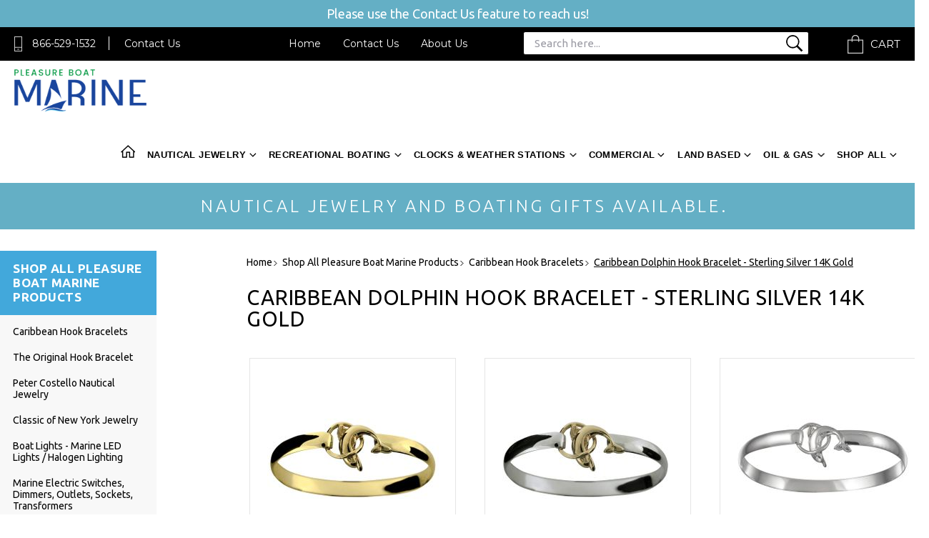

--- FILE ---
content_type: text/html
request_url: https://www.pleasureboatmarine.com/cadohobrstsi.html
body_size: 36585
content:
<!DOCTYPE HTML><html><head><title>Caribbean Dolphin Hook Bracelet - Sterling Silver & 14K ...</title><meta name="keywords" content="" /><meta name="description" content="Caribbean Dolphin Hook Bracelet - Sterling Silver &amp; 14K Gold " /><link rel="stylesheet" type="text/css" href="style-2019.css" /><meta http-equiv="X-UA-Compatible" content="IE=edge">
<meta name="format-detection" content = "telephone=no">
<meta name="viewport" content="user-scalable=no, width=device-width, initial-scale=1, maximum-scale=1.0">
<link rel="icon" type="image/ico" href="https://turbifycdn.com/ty/cdn/yhst-53176800400551/favicon.ico"/>
<link href="https://fonts.googleapis.com/css?family=Ubuntu:300,300i,400,400i,500,500i,700,700i" rel="stylesheet"> 
<link href="https://fonts.googleapis.com/css?family=Montserrat:400,700" rel="stylesheet"> 
<link rel="stylesheet" type="text/css" href="https://turbifycdn.com/ty/cdn/yhst-53176800400551/merged-2019.css?v4">
<!--
<link rel="stylesheet" type="text/css" href="https://turbifycdn.com/ty/cdn/yhst-53176800400551/style-2019.css?v54">
-->
<link rel="stylesheet" type="text/css" href="https://turbifycdn.com/ty/cdn/yhst-53176800400551/mediaquery-2019.css?v8">
<!--[if lt IE 9]
    <script src="https://turbifycdn.com/ty/cdn/yhst-53176800400551/css3-mediaqueries.js"> </script>
    <script type="text/javascript" src="https://turbifycdn.com/ty/cdn/yhst-53176800400551/html5shiv.js"></script>
<![endif]-->
<meta name="alexa" content="100" />
<meta name="googlebot" content="all, index, follow" />
<meta name="revisit" content="2 days" />
<meta name="revisit-after" content="2 days" />
<meta name="robots" content="all, index, follow" />
<meta name ="language" content="english" />
<meta name="Robots" content="INDEX,FOLLOW"> 
<meta name="msnbot" content="index, follow">
<meta name="googlebot" content="index, follow">
<meta name="revisit-after" content="7 days">
<meta name="verify-v1" content="8msA1au0nNVE2jEA/q9FSulBmm0zNltSjKkE9UZgJyQ=" /> 
<meta name="y_key" content="7ef9dd905284e1f3" > 
<meta name="p:domain_verify" content="d1de7c7caade795543fbe4e4835f48f9"/>

<script type="application/ld+json">
{
    "@context": "http://schema.org",
    "@type": "Organization",
    "url": "https://www.pleasureboatmarine.com/",
    "logo": "https://turbifycdn.com/ty/cdn/yhst-53176800400551/logo.png",
    "name": "Pleasure Boat Marine",
    "email": "pleasureboatmarine@yahoo.com",
    "address": {
        "@type": "PostalAddress",
        "streetAddress": "929 West Pike Street", 
        "addressLocality": "Clarksburg",
        "addressRegion": "WV",
        "postalCode": "26301",
		"addressCountry":"USA"
	},
    "contactPoint": [
        { "@type": "ContactPoint",
          "telephone": "+1-866-529-1532",
          "contactType": "customer support",
          "contactOption": "TollFree" } 
        ],
    "sameAs": [
		"https://www.facebook.com/Pleasure-Boat-Marine-768584949943216/"
    ]
}
</script>
<script type="application/ld+json">
{
   "@context": "http://schema.org",
   "@type": "WebSite",
   "name": "Pleasure Boat Marine",
   "alternateName": "PleasureBoatMarine.com",
   "url": "https://www.pleasureboatmarine.com/",
   "potentialAction": {
     "@type": "SearchAction",
     "target": "https://www.pleasureboatmarine.com/nsearch.html?query={search_term_string}",
     "query-input": "required name=search_term_string"
   }
}
</script><link rel="canonical" href="https://www.pleasureboatmarine.com/cadohobrstsi.html" /></head><body><div class="sale-banner-text"><span> Please use the Contact Us feature to reach us!</span></div><div id="wrapper"><header><div class="header_top"><div class="container-new"><div class="head_phone"><a href="javascript:void(0)" class="popup" title="TollFree: 866-529-1532">866-529-1532</a><span></span><a href="javascript:void(0)" class="popup" title="Contact Us">Contact Us</a></div><div class="head_rgt"><div class="head_menu"><ul><li><a href="index.html" title="Home">Home</a></li><li><a href="contactus.html" title="Contact Us">Contact Us</a></li><li><a href="info.html" title="About Us">About Us</a></li></ul></div><div class="search"><a href="#">Search</a><form name="vw-form" method="post" action="nsearch.html" class="header-searchform wow animated fadeInLeft"><input type="hidden" name="catalog" value="yhst-53176800400551"><input type="TEXT" name="query" size="6" class="search-box placeholder" placeholder="Search here..."><input type="submit" value=""></form></div><div class="header-search-new"><div class="desktop-search-new"><form name="vw-form" method="post" action="nsearch.html" class="header-searchform-new wow animated fadeInLeft"><input type="hidden" name="catalog" value="yhst-53176800400551"><input type="TEXT" name="query" size="6" class="search-box placeholder" placeholder="Search here..."><input type="submit" value=""></form></div></div><div class="cart"><a href="https://order.store.yahoo.net/yhst-53176800400551/cgi-bin/wg-order?yhst-53176800400551" title="Shopping Cart">Cart</a></div></div></div></div><div class="inner-header"><div class="main-header"><div class="container-new"><div class="header_btm"><div class="header-lft"><div class="mobile-nav"><a class="menu-btn" href="#menu"><img src="https://turbifycdn.com/ty/cdn/yhst-53176800400551/menu-icon-2019.png" alt="Menu Icon" title="Menu Icon"></a><nav id="menu" ><ul><li><a href="index.html" title="Home">Home</a></li><li><a href="#" title="Nautical Jewelry">Nautical Jewelry</a><ul class="submenu"><li class="menu-items"><a href="montesino-caribbean-hook-bracelets.html" title="Caribbean Hook Bracelets" class="">Caribbean Hook Bracelets</a><ul class="has-submenu"><li><a href="destination-bracelets---usa---caribbean-destinations.html" title="Destination Bracelets - USA / Caribbean Popular Locations" class="">Destination Bracelets - USA / Caribbean Popular Locations</a></li><li><a href="sterling-silver-caribbean-hook-bracelets.html" title="14K Gold/Silver Caribbean U Hook Bracelets Sterling Silver & Gold" class="">14K Gold/Silver Caribbean U Hook Bracelets Sterling Silver & Gold</a></li><li><a href="caribbean-hook-bracelets---destination-jewelry-brands-caribbean-hammered-finish-hook-bracelets.html" title="Caribbean Hammered Finish Hook Bracelets" class="">Caribbean Hammered Finish Hook Bracelets</a></li><li><a href="caanhobrstsi2.html" title="Caribbean Anchor Hook Bracelet - Sterling Silver & 14K Gold" class="">Caribbean Anchor Hook Bracelet - Sterling Silver & 14K Gold</a></li><li><a href="cafihobrstsi.html" title="Caribbean Fish Hook Bracelet - Sterling Silver & 14K Gold" class="">Caribbean Fish Hook Bracelet - Sterling Silver & 14K Gold</a></li><li><a href="tuhobrstsi145.html" title="Turtle Hook Bracelet - Sterling Silver & 14K Gold" class="">Turtle Hook Bracelet - Sterling Silver & 14K Gold</a></li><li><a href="bihobrstsi1410.html" title="Biker Hook Bracelet - Sterling Silver & 14K Gold" class="">Biker Hook Bracelet - Sterling Silver & 14K Gold</a></li><li><a href="pihobrstsi1410.html" title="Pirate Hook Bracelet - Sterling Silver & 14K Gold" class="">Pirate Hook Bracelet - Sterling Silver & 14K Gold</a></li><li><a href="shhobrstsi1415.html" title="Shark Hook Bracelet - Sterling Silver & 14K Gold" class="">Shark Hook Bracelet - Sterling Silver & 14K Gold</a></li><li><a href="gohobrstsi1420.html" title="Golf Hook Bracelet - Sterling Silver & 14K Gold" class="">Golf Hook Bracelet - Sterling Silver & 14K Gold</a></li><li><a href="opal-inlay-hook-bracelet---sterling-silver---14k-gold-.html" title="Opal Inlay Hook Bracelet - Sterling Silver & 14K Gold" class="">Opal Inlay Hook Bracelet - Sterling Silver & 14K Gold</a></li><li><a href="pahobrstsi148.html" title="Palm Hook Bracelet - Sterling Silver & 14K Gold" class="">Palm Hook Bracelet - Sterling Silver & 14K Gold</a></li><li><a href="cahopibrstsi.html" title="Caribbean Hook Pineapple Bracelet - Sterling Silver & 14K Gold" class="">Caribbean Hook Pineapple Bracelet - Sterling Silver & 14K Gold</a></li><li><a href="mahobrstsi1421.html" title="Marlin Hook Bracelet - Sterling Silver & 14K Gold" class="">Marlin Hook Bracelet - Sterling Silver & 14K Gold</a></li><li><a href="knhobrstsi14.html" title="Knot Hook Bracelet - Sterling Silver & 14K Gold" class="">Knot Hook Bracelet - Sterling Silver & 14K Gold</a></li><li><a href="eqhobrstsi14.html" title="Equestrian Hook Bracelet - Sterling Silver & 14K Gold" class="">Equestrian Hook Bracelet - Sterling Silver & 14K Gold</a></li><li><a href="gahobrstsi1411.html" title="Gator Hook Bracelet - Sterling Silver & 14K Gold" class="">Gator Hook Bracelet - Sterling Silver & 14K Gold</a></li><li><a href="strayhobrsts5.html" title="Sting Ray Hook Bracelet - Sterling Silver 14K Gold" class="">Sting Ray Hook Bracelet - Sterling Silver 14K Gold</a></li><li><a href="whtahobrstsi4.html" title="Whale Tale Hook Bracelet - Sterling Silver & 14K Gold" class="">Whale Tale Hook Bracelet - Sterling Silver & 14K Gold</a></li><li><a href="didihobrstsi8.html" title="Divi Divi Hook Bracelet - Sterling Silver & 14K Gold" class="">Divi Divi Hook Bracelet - Sterling Silver & 14K Gold</a></li><li><a href="lohobrstsi148.html" title="Lobster Hook Bracelet - Sterling Silver & 14K Gold" class="">Lobster Hook Bracelet - Sterling Silver & 14K Gold</a></li><li><a href="gihobrstsi147.html" title="Gift Hook Bracelet - Sterling Silver & 14K Gold" class="">Gift Hook Bracelet - Sterling Silver & 14K Gold</a></li><li><a href="mehobrstsi145.html" title="Mermaid Hook Bracelet - Sterling Silver & 14K Gold" class="">Mermaid Hook Bracelet - Sterling Silver & 14K Gold</a></li><li><a href="bltihobrstsi8.html" title="Black Titanium Hook Bracelet - Sterling Silver & 14K Gold" class="">Black Titanium Hook Bracelet - Sterling Silver & 14K Gold</a></li><li><a href="schobrstsi147.html" title="Scallop Hook Bracelet - Sterling Silver & 14K Gold" class="">Scallop Hook Bracelet - Sterling Silver & 14K Gold</a></li><li><a href="huhobrstsi148.html" title="Hurricane Hook Bracelet - Sterling Silver & 14K Gold" class="">Hurricane Hook Bracelet - Sterling Silver & 14K Gold</a></li><li><a href="shmohobrstsi4.html" title="Shared Moments Hook Bracelet - Sterling Silver & Yellow Gold" class="">Shared Moments Hook Bracelet - Sterling Silver & Yellow Gold</a></li><li><a href="corohobr.html" title="Compass Rose Hook Bracelet - Sterling Silver & 14K Gold" class="">Compass Rose Hook Bracelet - Sterling Silver & 14K Gold</a></li><li><a href="sehobrstsi149.html" title="Seahorse Hook Bracelet - Sterling Silver & 14K Gold" class="">Seahorse Hook Bracelet - Sterling Silver & 14K Gold</a></li><li><a href="camahehobrst.html" title="Caribbean Mariners Heart Hook Bracelet - Sterling Silver & 14K Gold" class="">Caribbean Mariners Heart Hook Bracelet - Sterling Silver & 14K Gold</a></li><li><a href="cahocabrstsi.html" title="Caribbean Hook Cable Bracelet - Sterling Silver & 14K Gold" class="">Caribbean Hook Cable Bracelet - Sterling Silver & 14K Gold</a></li><li><a href="cahibrstsi14.html" title="Caribbean Hibiscus Bracelet - Sterling Silver & 14K Gold" class="">Caribbean Hibiscus Bracelet - Sterling Silver & 14K Gold</a></li><li><a href="cahosadobrst.html" title="Caribbean Hook Sand Dollar Bracelet - Sterling Silver & 14K Gold" class="">Caribbean Hook Sand Dollar Bracelet - Sterling Silver & 14K Gold</a></li><li><a href="cashhobrstsi6.html" title="Caribbean Shackle Hook Bracelet - Sterling Silver & 14K Gold" class="">Caribbean Shackle Hook Bracelet - Sterling Silver & 14K Gold</a></li><li><a href="lamicocabrst.html" title="Larimar Mines Collection Caribbean Bracelet - Sterling Silver & 14K Gold" class="">Larimar Mines Collection Caribbean Bracelet - Sterling Silver & 14K Gold</a></li><li><a href="unhobrstsi14.html" title="Unity Hook Bracelet - Sterling Silver & 14K Gold" class="">Unity Hook Bracelet - Sterling Silver & 14K Gold</a></li><li><a href="cadoflflhobr.html" title="Caribbean Double Flip Flop Hook Bracelet - Sterling Silver & 14K Gold" class="">Caribbean Double Flip Flop Hook Bracelet - Sterling Silver & 14K Gold</a></li><li><a href="calihobrstsi.html" title="Caribbean Lizard Hook Bracelet - Sterling Silver & 14K Gold" class="">Caribbean Lizard Hook Bracelet - Sterling Silver & 14K Gold</a></li><li><a href="drhobrstsi147.html" title="Dragonfly Hook Bracelet - Sterling Silver & 14K Gold" class="">Dragonfly Hook Bracelet - Sterling Silver & 14K Gold</a></li><li><a href="cadohobrstsi.html" title="Caribbean Dolphin Hook Bracelet - Sterling Silver & 14K Gold" class="">Caribbean Dolphin Hook Bracelet - Sterling Silver & 14K Gold</a></li><li><a href="caholibrstsi.html" title="Caribbean Hook Link Bracelet - Sterling Silver & 14K Gold" class="">Caribbean Hook Link Bracelet - Sterling Silver & 14K Gold</a></li><li><a href="pehobrstsi148.html" title="Petroglyph Hook Bracelet - Sterling Silver & 14K Gold" class="">Petroglyph Hook Bracelet - Sterling Silver & 14K Gold</a></li><li><a href="awhobrstsi14.html" title="Awareness Hook Bracelet - Sterling Silver & 14K Gold" class="">Awareness Hook Bracelet - Sterling Silver & 14K Gold</a></li><li><a href="ecohobrstsi1.html" title="Eco Hook Bracelet - Sterling Silver & 14K Gold" class="">Eco Hook Bracelet - Sterling Silver & 14K Gold</a></li><li><a href="topohobrstsi.html" title="Totem Pole Hook Bracelet - Sterling Silver & 14K Gold" class="">Totem Pole Hook Bracelet - Sterling Silver & 14K Gold</a></li><li><a href="trcobrstsi14.html" title="Treasure Coin Bracelet - Sterling Silver & 14K Gold" class="">Treasure Coin Bracelet - Sterling Silver & 14K Gold</a></li><li><a href="mamahobrstsi20.html" title="Mahi Mahi Hook Bracelet - Sterling Silver & 14K Gold" class="">Mahi Mahi Hook Bracelet - Sterling Silver & 14K Gold</a></li><li><a href="caclbrstsi14.html" title="Caribbean Clasp Bracelet - Sterling Silver & 14K Gold" class="">Caribbean Clasp Bracelet - Sterling Silver & 14K Gold</a></li><li><a href="scandsadohob2.html" title="Scallop and Sand Dollar Hook Bracelet - Sterling Silver & 14K Gold" class="">Scallop and Sand Dollar Hook Bracelet - Sterling Silver & 14K Gold</a></li><li><a href="lolohobrstsi.html" title="Lovers Loop Hook Bracelet - Sterling Silver & 14K Yellow Gold" class="">Lovers Loop Hook Bracelet - Sterling Silver & 14K Yellow Gold</a></li><li><a href="cahehobrstsi.html" title="Carribbean Heart Hook Bracelet - Sterling Silver & 14K Gold" class="">Carribbean Heart Hook Bracelet - Sterling Silver & 14K Gold</a></li><li><a href="fldelishobrs.html" title="Fleur De Lis Hook Bracelet - Sterling Silver & 14K Gold" class="">Fleur De Lis Hook Bracelet - Sterling Silver & 14K Gold</a></li><li><a href="frhobrstsi14.html" title="Frog Hook Bracelet - Sterling Silver & 14K Gold" class="">Frog Hook Bracelet - Sterling Silver & 14K Gold</a></li><li><a href="rahobrstsi14.html" title="Racing Hook Bracelet - Sterling Silver 14K Gold" class="">Racing Hook Bracelet - Sterling Silver 14K Gold</a></li><li><a href="caribbean-bracelet-exchange.html" title="Caribbean Bracelet or Ring Exchange" class="">Caribbean Bracelet or Ring Exchange</a></li><li><a href="caribbean-hook-bracelets---destination-jewelry-brands-caribbean-mesh-hook-bracelets.html" title="Caribbean Mesh Hook Bracelets" class="">Caribbean Mesh Hook Bracelets</a></li><li><a href="4mm-dolphin-heart-hook-bracelet-w-imi-opal.html" title="Dolphin Heart Hook Bracelet W/imi Opal" class="">Dolphin Heart Hook Bracelet W/imi Opal</a></li><li><a href="caribbean-hook-bracelets---destination-jewelry-brands-sailors-knot-hook-bracelet.html" title="Sailors Knot Hook Bracelet" class="">Sailors Knot Hook Bracelet</a></li><li><a href="treasure-coin-hook-bracelet---sterling-silver-14k-gold.html" title="Treasure Coin Hook Bracelet - Sterling Silver 14K Gold" class="">Treasure Coin Hook Bracelet - Sterling Silver 14K Gold</a></li><li><a href="caribbean-hook-bracelets---destination-jewelry-brands-friendship-hook-bracelets.html" title="Friendship Hook Bracelets" class="">Friendship Hook Bracelets</a></li><li><a href="caribbean-hook-bracelets---destination-jewelry-brands-baseball-hook-bracelets.html" title="Baseball Hook Bracelets" class="">Baseball Hook Bracelets</a></li><li><a href="caribbean-hook-bracelets---destination-jewelry-brands-butterfly-hook-bracelets.html" title="Butterfly Hook Bracelets" class="">Butterfly Hook Bracelets</a></li><li><a href="8mm-dolphin-wave-bracelet-w-sterling-silver-14ky-wrap.html" title="Dolphin Wave Bracelet W/Sterling Silver 14Ky Wrap" class="">Dolphin Wave Bracelet W/Sterling Silver 14Ky Wrap</a></li><li><a href="caribbean-hook-bracelets---destination-jewelry-brands-double-wave-bracelets-5mm-double-wave-bracelet.html" title="Double Wave Bracelet W/Wraps" class="">Double Wave Bracelet W/Wraps</a></li><li><a href="whale-tail-wave-bracelet-w-plain-bar-sterling-silver-wraps.html" title="Whale Tail Wave Bracelet W/plain Bar Sterling Silver Wraps" class="">Whale Tail Wave Bracelet W/plain Bar Sterling Silver Wraps</a></li><li><a href="sterling-silver-tennis-bracelet.html" title="Sterling Silver Tennis Bracelet" class="">Sterling Silver Tennis Bracelet</a></li><li><a href="sterling-silver-soccer-bracelet-w-14ky-wraps.html" title="Sterling Silver Soccer Bracelet W/14ky Wraps" class="">Sterling Silver Soccer Bracelet W/14ky Wraps</a></li><li><a href="sterling-silver-6mm-football-bracelet.html" title="Sterling Silver 6mm Football Bracelet" class="">Sterling Silver 6mm Football Bracelet</a></li><li><a href="wave-chain-cuff-bracelet-w-ajustable-closing-sterling-silver-14ky-wraps.html" title="Wave Chain Cuff Bracelet W/ajustable Closing Sterling Silver 14ky Wraps" class="">Wave Chain Cuff Bracelet W/ajustable Closing Sterling Silver 14ky Wraps</a></li><li><a href="caribbean-hook-bracelets---destination-jewelry-brands-port-hook-bracelets.html" title="Port Hook Bracelets" class="">Port Hook Bracelets</a></li><li><a href="long-wave-bracelet-w-sterling-silver-14ky-wrap.html" title="Long Wave Bracelet W/Sterling Silver 14ky Wrap" class="">Long Wave Bracelet W/Sterling Silver 14ky Wrap</a></li><li><a href="silhouette-bracelets-with-sterling-silver-14ky-wrap.html" title="Silhouette Bracelets With Sterling Silver 14ky Wrap" class="">Silhouette Bracelets With Sterling Silver 14ky Wrap</a></li><li><a href="starfish-bracelet-w-sterling-silver-14ky-wrap.html" title="Starfish Bracelet W/Sterling Silver 14ky Wrap" class="">Starfish Bracelet W/Sterling Silver 14ky Wrap</a></li><li><a href="palm-moon-hook-bracelets.html" title="Palm Moon Hook Bracelets" class="">Palm Moon Hook Bracelets</a></li><li><a href="peace-bracelets-with-sterling-silver-14ky-wraps.html" title="Peace Bracelets With Sterling Silver 14ky Wraps" class="">Peace Bracelets With Sterling Silver 14ky Wraps</a></li><li><a href="ancient-turtle-coin-two-tone-bracelet.html" title="Ancient Turtle Coin Two Tone Bracelet" class="">Ancient Turtle Coin Two Tone Bracelet</a></li><li><a href="caribbean-hook-bracelets---destination-jewelry-brands-caribbean-hook-bracelet-matching-earrings.html" title="Caribbean Hook Bracelet Matching Earrings" class="">Caribbean Hook Bracelet Matching Earrings</a></li><li><a href="caribbean-hook-bracelets---destination-jewelry-brands-esprit-bracelets.html" title="Esprit Bracelets" class="">Esprit Bracelets</a></li><li><a href="caribbean-hook-bracelets---destination-jewelry-brands-destination-jewelry-brand-mar-azul-jewelry.html" title="Destination Jewelry Brand Mar Azul Jewelry" class="">Destination Jewelry Brand Mar Azul Jewelry</a></li><li><a href="cahoristsi1426.html" title="Caribbean Hook Rings - Sterling Silver & 14K Gold" class="">Caribbean Hook Rings - Sterling Silver & 14K Gold</a></li><li><a href="new-caribbean-hook-bracelets-biker-hook-pendants.html" title="Caribbean Hook Pendants" class="">Caribbean Hook Pendants</a></li></ul></li><li class="menu-items"><a href="destination-bracelets---usa---caribbean-destinations.html" title="Destination Bracelets - USA / Caribbean Popular Locations" class="">Destination Bracelets - USA / Caribbean Popular Locations</a><ul class="has-submenu"><li><a href="cahodebrusas.html" title="USA Destination Bracelets - Sterling Silver & 14K Gold" class="">USA Destination Bracelets - Sterling Silver & 14K Gold</a></li><li><a href="cadebrstsi14.html" title="Caribbean Destination Bracelets - Sterling Silver & 14K Gold" class="">Caribbean Destination Bracelets - Sterling Silver & 14K Gold</a></li></ul></li><li class="menu-items"><a href="the-original-hook-bracelet.html" title="The Original Hook Bracelet " class="">The Original Hook Bracelet </a><ul class="has-submenu"><li><a href="the-original-hook-bracelet-titanium--original--hook-bracelets---rings.html" title="Titanium Original Hook Bracelets" class="">Titanium Original Hook Bracelets</a></li><li><a href="the-original-hook-bracelet-the-hook-company-original-black-titanium-hook-bracelets.html" title="The Hook Company Original Black Titanium Hook Bracelets" class="">The Hook Company Original Black Titanium Hook Bracelets</a></li><li><a href="orrotihobr.html" title="Original Titanium Heart Hook Bracelets" class="">Original Titanium Heart Hook Bracelets</a></li><li><a href="orhorico.html" title="Original Hook Rings Collection" class="">Original Hook Rings Collection</a></li><li><a href="hoconagrtiho.html" title="The Hook Company Nautical Gray Titanium Hook Bracelets" class="">The Hook Company Nautical Gray Titanium Hook Bracelets</a></li></ul></li><li class="menu-items"><a href="peter-costello-nautical-jewelry.html" title="Peter Costello Nautical Jewelry" class="">Peter Costello Nautical Jewelry</a><ul class="has-submenu"><li><a href="peter-costello-nautical-jewelry-nautical-saltwater-gamefish-pendants.html" title="Nautical Saltwater Gamefish Pendants" class="">Nautical Saltwater Gamefish Pendants</a></li><li><a href="peter-costello-nautical-jewelry-14k-gold-nautical-offshore-sportsfish-pendants.html" title="14K Gold Nautical Offshore Sportsfish Pendants" class="">14K Gold Nautical Offshore Sportsfish Pendants</a></li><li><a href="peter-costello-nautical-jewelry-14k-gold-nautical-earrings.html" title="14K Gold Nautical Earrings" class="">14K Gold Nautical Earrings</a></li><li><a href="peter-costello-nautical-jewelry-14k-gold-nautical-sea-life-pendants.html" title="14K Gold Nautical Sea Life Pendants" class="">14K Gold Nautical Sea Life Pendants</a></li><li><a href="peter-costello-nautical-jewelry-nautical-shallow-water-pendants.html" title="Nautical Shallow Water Pendants" class="">Nautical Shallow Water Pendants</a></li><li><a href="peter-costello-nautical-jewelry-14k-gold-nautical-bracelets.html" title="14k Gold Nautical Bracelets" class="">14k Gold Nautical Bracelets</a></li><li><a href="peter-costello-nautical-jewelry-gold-nautical-wings-to-whales-pendants.html" title="Gold Nautical Wings To Whales Pendants - Earrings" class="">Gold Nautical Wings To Whales Pendants - Earrings</a></li><li><a href="peter-costello-nautical-jewelry-14k-gold-nautical-aquatic-adorables-jewelry.html" title="14K Gold Nautical Aquatic Adorables Jewelry" class="">14K Gold Nautical Aquatic Adorables Jewelry</a></li><li><a href="peter-costello-nautical-jewelry-14k-gold-tournament-time-collections.html" title="14k Gold Tournament Time Collections" class="">14k Gold Tournament Time Collections</a></li><li><a href="peter-costello-nautical-jewelry-14k-gold-nautical-silhouette-pendants.html" title="14K Gold Nautical Silhouette Pendants" class="">14K Gold Nautical Silhouette Pendants</a></li><li><a href="peter-costello-nautical-jewelry-14k-gold-nautical-rings.html" title="14K Gold Nautical Rings" class="">14K Gold Nautical Rings</a></li><li><a href="peter-costello-nautical-jewelry-nautical-bangles.html" title="Nautical Bangles" class="">Nautical Bangles</a></li><li><a href="nauticalslides.html" title="Nautical Slides" class="">Nautical Slides</a></li><li><a href="peter-costello-nautical-jewelry-gold-sealife-earrings.html" title="Gold Sealife Earrings" class="">Gold Sealife Earrings</a></li><li><a href="peter-costello-nautical-jewelry-14k-gold-nautical-treasured-tropical-pendants.html" title="14K Gold Nautical Treasured Tropical Pendants" class="">14K Gold Nautical Treasured Tropical Pendants</a></li></ul></li><li class="menu-items"><a href="classic-of-new-york-jewelry.html" title="Classic of New York Jewelry" class="">Classic of New York Jewelry</a><ul class="has-submenu"><li><a href="classic-of-new-york-nautical-jewelry.html" title="Classic of New York Nautical Jewelry" class="">Classic of New York Nautical Jewelry</a></li><li><a href="nautical-larimar-jewelry.html" title="Classic of New York Nautical Larimar Jewelry" class="">Classic of New York Nautical Larimar Jewelry</a></li><li><a href="classic-of-new-york-earrings.html" title="Classic Of New York Earrings" class="">Classic Of New York Earrings</a></li><li><a href="classic-of-new-york-necklaces.html" title="Classic Of New York Necklaces" class="">Classic Of New York Necklaces</a></li><li><a href="classic-of-new-york-rings.html" title="Classic Of New York Rings" class="">Classic Of New York Rings</a></li><li><a href="classic-of-new-york-bracelets.html" title="Classic Of New York Bracelets" class="">Classic Of New York Bracelets</a></li><li><a href="classic-of-new-york-pendants.html" title="Classic Of New York Pendants" class="">Classic Of New York Pendants</a></li><li><a href="classic-of-new-york-chains.html" title="Classic Of New York Chains" class="">Classic Of New York Chains</a></li><li><a href="classic-of-new-york-anklets.html" title="Classic Of New York Anklets" class="">Classic Of New York Anklets</a></li><li><a href="classic-of-new-york-cufflinks.html" title="Classic Of New York Cufflinks" class="">Classic Of New York Cufflinks</a></li><li><a href="classic-of-new-york-pre-packaged-collections.html" title="Classic Of New York Pre Packaged Collections" class="">Classic Of New York Pre Packaged Collections</a></li><li><a href="classic-of-new-york-sets.html" title="Classic Of New York Sets" class="">Classic Of New York Sets</a></li></ul></li><li class="menu-items"><a href="dazzlers-fine-jewelry-html.html" title="Dazzlers Fine jewelry" class="">Dazzlers Fine jewelry</a><ul class="has-submenu"><li><a href="dazzlers-premium-gold-charms-for-bracelets-14k-gold-sports-charms.html" title="14K Gold Sports Charms" class="">14K Gold Sports Charms</a></li><li><a href="bracelets---gold-bracelets--silver-bracelets--caribbean-bracelets--marine-life-bracelets.html" title="Bracelets - Gold Bracelets, Silver Bracelets, Caribbean Bracelets, Marine Life Bracelets" class="">Bracelets - Gold Bracelets, Silver Bracelets, Caribbean Bracelets, Marine Life Bracelets</a></li><li><a href="earrings---gold-earrings--silver-earrings--pearl-earrings--marine-life-earrings.html" title="Earrings - Gold Earrings, Silver Earrings, Pearl Earrings, Marine Life Earrings" class="">Earrings - Gold Earrings, Silver Earrings, Pearl Earrings, Marine Life Earrings</a></li><li><a href="necklaces---gold-silver.html" title="Necklaces - Gold|Silver" class="">Necklaces - Gold|Silver</a></li><li><a href="pendants---gold-silver-jewelry-pendants.html" title="Pendants - Gold Silver Jewelry Pendants" class="">Pendants - Gold Silver Jewelry Pendants</a></li><li><a href="dazzlers-premium-gold-charms-for-bracelets.html" title="Dazzlers Premium Gold Charms for Bracelets" class="">Dazzlers Premium Gold Charms for Bracelets</a></li><li><a href="dazzlers-mens-gold-rings.html" title="Dazzlers Mens Gold Rings" class="">Dazzlers Mens Gold Rings</a></li><li><a href="dazzlers-ladies-gold-rings.html" title="Dazzlers Ladies Gold Rings" class="">Dazzlers Ladies Gold Rings</a></li></ul></li></ul></li><li><a href="#" title="Recreational Marine Boating Products">Recreational Marine Boating Products</a><ul class="submenu"><li class="menu-items"><a href="marine-lighting.html" title="Boat Lights - Marine LED Lights / Halogen Lighting" class="">Boat Lights - Marine LED Lights / Halogen Lighting</a><ul class="has-submenu"><li><a href="marine-lighting-downlights.html" title="Marine Interior Boat Downlights" class="">Marine Interior Boat Downlights</a></li><li><a href="marine-lighting-reading---chart-lights.html" title="Marine Reading & Chart Lights" class="">Marine Reading & Chart Lights</a></li><li><a href="marine-lighting-wall-lights.html" title="Marine Interior Wall Lights" class="">Marine Interior Wall Lights</a></li><li><a href="marine-lighting-courtesy-lights.html" title="Marine Low Intensity Courtesy Lights" class="">Marine Low Intensity Courtesy Lights</a></li><li><a href="maledtala.html" title="Marine LED Table Lamps" class="">Marine LED Table Lamps</a></li><li><a href="imtra-marine-marine-lights-engine-room---utility-lights.html" title="Marine Engine Room & Utility Marine - Boat  Lights" class="">Marine Engine Room & Utility Marine - Boat  Lights</a></li><li><a href="marine-lighting-deck-lighting.html" title="Marine Boat Deck Lighting  - Cockpit Floodlights" class="">Marine Boat Deck Lighting  - Cockpit Floodlights</a></li><li><a href="marine-lighting-fluorescents---linear-led.html" title="Marine Boat Lights Fluorescents & Linear LED" class="">Marine Boat Lights Fluorescents & Linear LED</a></li><li><a href="imtra-marine-marine-lights-dimmers-led-replacement-bulbs.html" title="Marine Boat LED Replacement Bulbs" class="">Marine Boat LED Replacement Bulbs</a></li><li><a href="luunli.html" title="Lumishore Underwater LED Boat Lights" class="">Lumishore Underwater LED Boat Lights</a></li><li><a href="luhdunca.html" title="Lumishore HD Underwater Cameras" class="">Lumishore HD Underwater Cameras</a></li><li><a href="straight---curved-marine-led-bar-lights.html" title="Straight & Curved Marine LED Bar Lights" class="">Straight & Curved Marine LED Bar Lights</a></li><li><a href="dhr-led-commercial-navigation-lights.html" title="Boat Navigation Lights - DHR LED Commercial Marine" class="">Boat Navigation Lights - DHR LED Commercial Marine</a></li><li><a href="ledconverters.html" title="Marine LED Converters for LED Boat Lights" class="">Marine LED Converters for LED Boat Lights</a></li><li><a href="marine-lighting-iml-parts---accessories.html" title="Marine Boat Light Parts & Accessories" class="">Marine Boat Light Parts & Accessories</a></li><li><a href="maflledst.html" title="Marine Flexible LED Strips - Rope Lights" class="">Marine Flexible LED Strips - Rope Lights</a></li><li><a href="luxlistliand.html" title="Lux Lighting Strip Lights and Controls" class="">Lux Lighting Strip Lights and Controls</a></li><li><a href="malaandho.html" title="Marine Lamps and Holders" class="">Marine Lamps and Holders</a></li><li><a href="unledboli.html" title="Underwater LED Boat Lights" class="">Underwater LED Boat Lights</a></li><li><a href="emli.html" title="Emergency Lights" class="">Emergency Lights</a></li></ul></li><li class="menu-items"><a href="viideimaelsw.html" title="Marine Electric Switches, Dimmers, Outlets, Sockets, Transformers" class="">Marine Electric Switches, Dimmers, Outlets, Sockets, Transformers</a><ul class="has-submenu"><li><a href="marine-lighting-vimar-idea.html" title="Vimar Marine Idea Switches, Idea Outlets, Idea Dimmers, Idea Cover Plates" class="">Vimar Marine Idea Switches, Idea Outlets, Idea Dimmers, Idea Cover Plates</a></li><li><a href="marine-lighting-vimar-eikon.html" title="Vimar Eikon Switches, Eikon Dimmers, Eikon Outlets" class="">Vimar Eikon Switches, Eikon Dimmers, Eikon Outlets</a></li><li><a href="marine-lighting-transformers---converters.html" title="Transformers & Converters" class="">Transformers & Converters</a></li><li><a href="vimaarswarou.html" title="Vimar Marine Arke Switches, Arke Outlets, Arke Dimmers, Arke Cover Plates" class="">Vimar Marine Arke Switches, Arke Outlets, Arke Dimmers, Arke Cover Plates</a></li><li><a href="vimaswploudi.html" title="Vimar Marine Switches, Plugs, Outlets, Dimmers, Adapters, Cover Plates" class="">Vimar Marine Switches, Plugs, Outlets, Dimmers, Adapters, Cover Plates</a></li><li><a href="viarusbchou.html" title="Vimar Arke USB Charging Outlets" class="">Vimar Arke USB Charging Outlets</a></li><li><a href="reba.html" title="Rechargeable Batteries" class="">Rechargeable Batteries</a></li><li><a href="victronenergy.html" title="Victron Energy" class="">Victron Energy</a></li><li><a href="transformers.html" title="Victron Transformers " class="">Victron Transformers </a></li></ul></li><li class="menu-items"><a href="imtra-marine-anchoring-systems.html" title="Windlass Lofrans - Muir Marine Anchoring Systems for Boats" class="">Windlass Lofrans - Muir Marine Anchoring Systems for Boats</a><ul class="has-submenu"><li><a href="imtra-marine-anchoring-systems-lofrans-windlass.html" title="Lofrans Windlass Marine Anchor Systems for Boats" class="">Lofrans Windlass Marine Anchor Systems for Boats</a></li><li><a href="imtra-marine-anchoring-systems-muir-windlass.html" title="Muir Windlass Marine Anchor Systems for Boats" class="">Muir Windlass Marine Anchor Systems for Boats</a></li><li><a href="imtra-marine-anchoring-systems-autoanchor-.html" title="AutoAnchor " class="">AutoAnchor </a></li><li><a href="imtra-marine-anchoring-systems-switchgear.html" title="Switchgear" class="">Switchgear</a></li><li><a href="imtra-marine-anchoring-systems-anchor-chain--line-and-rodes.html" title="Anchor Chain, Line and Rodes" class="">Anchor Chain, Line and Rodes</a></li><li><a href="imtra-marine-anchoring-systems-imtra-rollers.html" title="Marine Anchor Bow Rollers for Boats" class="">Marine Anchor Bow Rollers for Boats</a></li><li><a href="anchoring-systems-anchoring-accessories.html" title="Marine Anchor Accessories for Boats" class="">Marine Anchor Accessories for Boats</a></li><li><a href="mocofa.html" title="Motor Cooling Fans" class="">Motor Cooling Fans</a></li><li><a href="elsw.html" title="Electrical Switchgear" class="">Electrical Switchgear</a></li><li><a href="slwimaansyfo.html" title="Sleipner Windlass Marine Anchor Systems for Boats" class="">Sleipner Windlass Marine Anchor Systems for Boats</a></li></ul></li><li class="menu-items"><a href="flwafuta.html" title="Marine Potable Water Tanks" class="">Marine Potable Water Tanks</a><ul class="has-submenu"><li><a href="imtra-marine-marine-tanks-nauta-flexible-water-tanks-from-14-5-to-52-5-gallons.html" title="Nauta Flexible Water Tanks with Fittings" class="">Nauta Flexible Water Tanks with Fittings</a></li><li><a href="pumps---tanks-nauta-flexible-tanks-nitrile-water-tanks-nitrile-water-tanks-without-fittings.html" title="Nitrile Water Tanks without Fittings" class="">Nitrile Water Tanks without Fittings</a></li><li><a href="imtra-marine-marine-tanks-nauta-flexible-tank-fittings.html" title="Nauta Flexible Tank Fittings" class="">Nauta Flexible Tank Fittings</a></li></ul></li><li class="menu-items"><a href="mahodita.html" title="Marine Outboard  -  Waste Holding Tanks- Diesel Tanks" class="">Marine Outboard  -  Waste Holding Tanks- Diesel Tanks</a><ul class="has-submenu"><li><a href="imtra-marine-marine-tanks-nauta-portable-outboard-tanks-from-6-to-18-gallons.html" title="Nauta Portable Outboard Tanks from 6 to 18 gallons" class="">Nauta Portable Outboard Tanks from 6 to 18 gallons</a></li><li><a href="imtra-marine-marine-tanks-nauta-small-flexible-holding-diesel-tanks-from-14-5-to-52-5-gallons.html" title="Nauta Small Flexible Holding/Diesel Tanks from 14.5 to 52.5 gallons" class="">Nauta Small Flexible Holding/Diesel Tanks from 14.5 to 52.5 gallons</a></li><li><a href="imtra-marine-marine-tanks-nauta-large-flexible-holding-diesel-tanks-from-53-to-400-gallons.html" title="Nauta Large Flexible Holding/Diesel Tanks from 53 to 400 gallons" class="">Nauta Large Flexible Holding/Diesel Tanks from 53 to 400 gallons</a></li></ul></li><li class="menu-items"><a href="imtra-marine-marine-wipers.html" title="Marine Windshield Wipers - Wiper Motors" class="">Marine Windshield Wipers - Wiper Motors</a><ul class="has-submenu"><li><a href="imtra-marine-marine-wipers-marine-wiper-blades.html" title="Marine Wiper Blades" class="">Marine Wiper Blades</a></li><li><a href="exty1bowiwim.html" title="Exalto Type 1 - Type 1.5 Exalto Type 1 - 1.5 Fixed Length Marine Wiper Arms Boat Marine Windshield Wipers -Motors - Blades" class="">Exalto Type 1 - Type 1.5 Exalto Type 1 - 1.5 Fixed Length Marine Wiper Arms Boat Marine Windshield Wipers -Motors - Blades</a></li><li><a href="exty2and3bow.html" title="Exalto Type 2 and 3 Boat Windshield Wipers -Motors - Blades" class="">Exalto Type 2 and 3 Boat Windshield Wipers -Motors - Blades</a></li><li><a href="w25sebowiwim.html" title="W25 Series Boat Windshield Wipers - Motors - Blades" class="">W25 Series Boat Windshield Wipers - Motors - Blades</a></li><li><a href="w38sebowiwim.html" title="W38 Series Boat Windshield Wipers -Motors - Blades" class="">W38 Series Boat Windshield Wipers -Motors - Blades</a></li><li><a href="w50wipermotors1.html" title="W50 Series Wiper Motors - Blades" class="">W50 Series Wiper Motors - Blades</a></li><li><a href="cosebowiwi.html" title="Coastal Series Boat Marine Windshield Wiper -Motors - Blades" class="">Coastal Series Boat Marine Windshield Wiper -Motors - Blades</a></li><li><a href="w12sewimo.html" title="W12 Series Wiper Motors" class="">W12 Series Wiper Motors</a></li><li><a href="imtra-marine-marine-wipers-marine-wiper-controls.html" title="Marine Wiper Controls" class="">Marine Wiper Controls</a></li><li><a href="imtra-marine-marine-wipers-marine-wiper-washing-systems.html" title="Marine Wiper Washing Systems" class="">Marine Wiper Washing Systems</a></li><li><a href="mawisppa.html" title="Marine Wiper System Spare Parts - Accessories" class="">Marine Wiper System Spare Parts - Accessories</a></li><li><a href="rowimo.html" title="Roca Wiper Motors" class="">Roca Wiper Motors</a></li><li><a href="exalto.html" title="Exalto Marine Wiper Motors" class="">Exalto Marine Wiper Motors</a></li></ul></li><li class="menu-items"><a href="imtra-marine-marine-pumps.html" title="Marine Galley Fresh Water Pumps" class="">Marine Galley Fresh Water Pumps</a><ul class="has-submenu"><li><a href="imtra-marine-marine-pumps-fynspray-marine-pumps-marine-galley-pumps.html" title="Marine Galley Pumps" class="">Marine Galley Pumps</a></li><li><a href="imtra-marine-marine-pumps-fynspray-marine-pumps-marine-sump-pumps.html" title="Marine Sump Pumps" class="">Marine Sump Pumps</a></li><li><a href="imtra-marine-marine-pumps-fynspray-marine-pumps-spouts.html" title="Fynspray  Marine Fresh Water Spouts" class="">Fynspray  Marine Fresh Water Spouts</a></li><li><a href="pumps---tanks-fynspray-parts-and-accessories.html" title="Fynspray Parts and Accessories" class="">Fynspray Parts and Accessories</a></li><li><a href="fyseki.html" title="Fynspray Service Kits" class="">Fynspray Service Kits</a></li><li><a href="puac.html" title="Pump Accessories" class="">Pump Accessories</a></li></ul></li><li class="menu-items"><a href="norsap-table-pedestals.html" title="NorSap Adjustable Boat Table Pedestals" class="">NorSap Adjustable Boat Table Pedestals</a><ul class="has-submenu"><li><a href="norsap-table-pedestals-table-pedestals--fixed-height--fixed.html" title="Table Pedestals, Fixed Height, Fixed" class="">Table Pedestals, Fixed Height, Fixed</a></li><li><a href="notape.html" title="Table Pedestals, Fixed Height, Movable" class="">Table Pedestals, Fixed Height, Movable</a></li><li><a href="tapeadhefi.html" title="Table Pedestals, Adjustable Height, Fixed" class="">Table Pedestals, Adjustable Height, Fixed</a></li><li><a href="norsap-table-pedestals-table-pedestal---adjustable-height--movablege.html" title="Table Pedestal - Adjustable Height, Movable" class="">Table Pedestal - Adjustable Height, Movable</a></li><li><a href="norsap-table-pedestals-norsap-table-pedestal-accessories.html" title="NorSap Table Pedestal Accessories" class="">NorSap Table Pedestal Accessories</a></li></ul></li><li class="menu-items"><a href="imtra-marine-table-seat-pedestals.html" title="NorSap Boat Seat Pedestals" class="">NorSap Boat Seat Pedestals</a><ul class="has-submenu"><li><a href="nofihesepesp1.html" title="NorSap Fixed Height Seat Pedestals, Spring Suspended" class="">NorSap Fixed Height Seat Pedestals, Spring Suspended</a></li><li><a href="noadhesepega.html" title="NorSap Adjustable Height Seat Pedestals, Gas Suspension" class="">NorSap Adjustable Height Seat Pedestals, Gas Suspension</a></li><li><a href="nosepeac.html" title="NorSap Seat Pedestal Accessories" class="">NorSap Seat Pedestal Accessories</a></li><li><a href="tapepa.html" title="Table Pedestal Parts" class="">Table Pedestal Parts</a></li></ul></li><li class="menu-items"><a href="imtra-marine-other-marine-products.html" title="Imtra Marine Access Boat Hatches / Handrails" class="">Imtra Marine Access Boat Hatches / Handrails</a><ul class="has-submenu"><li><a href="imma40sereha.html" title="Imtra Marine 4000 Series Rectangular Hatches" class="">Imtra Marine 4000 Series Rectangular Hatches</a></li><li><a href="access-hatches-access-hatch-accessories-replacement-seals.html" title="Imtra Marine 3000-4000 Series Replacement Seals" class="">Imtra Marine 3000-4000 Series Replacement Seals</a></li><li><a href="access-hatches-access-hatch-accessories-replacement-latch-assemblies.html" title="Access Hatch Replacement Latch Assemblies" class="">Access Hatch Replacement Latch Assemblies</a></li><li><a href="maha.html" title="Marine Handrails" class="">Marine Handrails</a></li><li><a href="immaripu.html" title="Imtra Marine Ring Pulls" class="">Imtra Marine Ring Pulls</a></li><li><a href="hasppaac.html" title="Hatch Spare Parts / Accessories" class="">Hatch Spare Parts / Accessories</a></li></ul></li><li class="menu-items"><a href="thrusters.html" title="Bow Thrusters - Side-Power Thruster Systems for Boats" class="">Bow Thrusters - Side-Power Thruster Systems for Boats</a><ul class="has-submenu"><li><a href="dcelth.html" title="Bow Thrusters for Boats - Side Power Marine DC Electric" class="">Bow Thrusters for Boats - Side Power Marine DC Electric</a></li><li><a href="hyth.html" title="Side-Power Marine Hydraulic Bow or Stern Thrusters for Boats" class="">Side-Power Marine Hydraulic Bow or Stern Thrusters for Boats</a></li><li><a href="exsibowth.html" title="Side Power External Single Bow Thrusters" class="">Side Power External Single Bow Thrusters</a></li><li><a href="sxseexth.html" title="Side-Power Stern Thruster - SX Series External Thrusters" class="">Side-Power Stern Thruster - SX Series External Thrusters</a></li><li><a href="srseth.html" title="Side-Power SR/SRP Series Retracting Thruster" class="">Side-Power SR/SRP Series Retracting Thruster</a></li><li><a href="coandac.html" title="Side-Power Controls and Accessories" class="">Side-Power Controls and Accessories</a></li><li><a href="paupki.html" title="Side-Power Parts and Upgrade Kits" class="">Side-Power Parts and Upgrade Kits</a></li><li><a href="scapa.html" title="Side-Power S-link Cable Parts" class="">Side-Power S-link Cable Parts</a></li><li><a href="propellerblade1.html" title="Side-Power Composite Bow Thruster Propeller Blades, Kits" class="">Side-Power Composite Bow Thruster Propeller Blades, Kits</a></li><li><a href="qupkit.html" title="Q-Prop Upgrade Kit" class="">Q-Prop Upgrade Kit</a></li><li><a href="coforsttu.html" title="Side-Power Cowlings For Stern Tunnel" class="">Side-Power Cowlings For Stern Tunnel</a></li><li><a href="bowtunnel.html" title="Side-Power Bow Thruster  - Bow Tunnels" class="">Side-Power Bow Thruster  - Bow Tunnels</a></li><li><a href="sterntunnel.html" title="Side-Power Stern Tunnels/Grids" class="">Side-Power Stern Tunnels/Grids</a></li><li><a href="sipoalbowtu.html" title="Side Power Aluminum Bow Tunnel" class="">Side Power Aluminum Bow Tunnel</a></li><li><a href="sipobowtust.html" title="Side Power Bow Tunnel, Steel" class="">Side Power Bow Tunnel, Steel</a></li><li><a href="sipoinki.html" title="Side Power Install Kits" class="">Side Power Install Kits</a></li><li><a href="siinto.html" title="Side-Power Installation Tools" class="">Side-Power Installation Tools</a></li><li><a href="sisrsereth.html" title="Side-Power SRL/SRLP Series Retractable Thruster" class="">Side-Power SRL/SRLP Series Retractable Thruster</a></li><li><a href="sisrsereth1.html" title="Side-Power SRV/SRVP Series Retracting Thruster" class="">Side-Power SRV/SRVP Series Retracting Thruster</a></li><li><a href="exdubowth.html" title="External Dual Bow Thruster" class="">External Dual Bow Thruster</a></li><li><a href="siexoilco.html" title="Side-Power External Oil Coolers" class="">Side-Power External Oil Coolers</a></li><li><a href="sifiel.html" title="Side-Power Filter Elements" class="">Side-Power Filter Elements</a></li><li><a href="sigelegas.html" title="Side-Power Gear Leg Assembly" class="">Side-Power Gear Leg Assembly</a></li><li><a href="simoaski.html" title="Side-Power Motor Assembly, Kits" class="">Side-Power Motor Assembly, Kits</a></li><li><a href="simobrhosp.html" title="Side-Power Motors Brush, Holder Springs" class="">Side-Power Motors Brush, Holder Springs</a></li><li><a href="simososoasse.html" title="Side-Power Motors Solenoids, Solenoid Assembly Set" class="">Side-Power Motors Solenoids, Solenoid Assembly Set</a></li><li><a href="simothsw.html" title="Side-Power Motors Thermo Switches" class="">Side-Power Motors Thermo Switches</a></li><li><a href="sistpa.html" title="Side-Power Stabilizers and Parts" class="">Side-Power Stabilizers and Parts</a></li><li><a href="sivaandco.html" title="Side-Power Valves and Components" class="">Side-Power Valves and Components</a></li><li><a href="sisrsereth2.html" title="Side-Power SRH/SRHP Series Retracting Thruster" class="">Side-Power SRH/SRHP Series Retracting Thruster</a></li><li><a href="sibrthprblki.html" title="Side-Power Bronze Thruster Propeller Blades, Kits" class="">Side-Power Bronze Thruster Propeller Blades, Kits</a></li><li><a href="simahyco.html" title="Side-Power Marine Hydraulic Components" class="">Side-Power Marine Hydraulic Components</a></li><li><a href="toolkit.html" title="Tool Kit" class="">Tool Kit</a></li><li><a href="bowthforbosi.html" title="Bow Thrusters for Boats - Side Power Marine AC Electric" class="">Bow Thrusters for Boats - Side Power Marine AC Electric</a></li><li><a href="sieth.html" title="Side-Power E-series Thrusters" class="">Side-Power E-series Thrusters</a></li></ul></li><li class="menu-items"><a href="ziin.html" title="Zipwake Interceptors Trim Control Systems for Boats" class="">Zipwake Interceptors Trim Control Systems for Boats</a><ul class="has-submenu"><li><a href="zistki.html" title="Zipwake S Series S Starter Kits -  Dynamic Trim-control System" class="">Zipwake S Series S Starter Kits -  Dynamic Trim-control System</a></li><li><a href="zipwake--series-e-starter-kits----dynamic-trim-control-system.html" title="Zipwake  Series E Starter Kits -  Dynamic Trim-control System" class="">Zipwake  Series E Starter Kits -  Dynamic Trim-control System</a></li><li><a href="zicopaco1.html" title="Zipwake Dynamic Trim Control - Control Panels & Covers" class="">Zipwake Dynamic Trim Control - Control Panels & Covers</a></li><li><a href="ziinseecaco.html" title="Zipwake Chine Interceptors - Tunnel interceptors" class="">Zipwake Chine Interceptors - Tunnel interceptors</a></li><li><a href="zidiunewipoc.html" title="Zipwake Distribution Units" class="">Zipwake Distribution Units</a></li><li><a href="zipaac.html" title="Zipwake Cables Parts & Accessories" class="">Zipwake Cables Parts & Accessories</a></li><li><a href="ziincaco1.html" title="Zipwake Interceptors Series S Cable & Cover" class="">Zipwake Interceptors Series S Cable & Cover</a></li><li><a href="zim12exca.html" title="Zipwake M12 Extension Cables" class="">Zipwake M12 Extension Cables</a></li><li><a href="ziinsesfrpl.html" title="Zipwake Interceptor Front Plates / Back Plates / Set Screws" class="">Zipwake Interceptor Front Plates / Back Plates / Set Screws</a></li><li><a href="ziinseecaco1.html" title="Zipwake Interceptors Series E Cable Cover" class="">Zipwake Interceptors Series E Cable Cover</a></li><li><a href="zicopafr.html" title="Zipwake Control Panel Frames" class="">Zipwake Control Panel Frames</a></li><li><a href="ziinkit.html" title="Zipwake Integration Kit" class="">Zipwake Integration Kit</a></li><li><a href="mfdinmo.html" title="MFD Integrator Modules" class="">MFD Integrator Modules</a></li><li><a href="zidrte.html" title="Zipwake Drill Templates" class="">Zipwake Drill Templates</a></li></ul></li><li class="menu-items"><a href="nohech1.html" title="NorSap Boat Seat Helm Chairs" class="">NorSap Boat Seat Helm Chairs</a></li><li class="menu-items"><a href="mapogasta.html" title="Marine Portable Gas Tanks" class="">Marine Portable Gas Tanks</a></li><li class="menu-items"><a href="norsapboatseat.html" title="Norsap Boat Seat " class="">Norsap Boat Seat </a><ul class="has-submenu"><li><a href="noboseco.html" title="Norsap Boat Seat Components" class="">Norsap Boat Seat Components</a></li></ul></li><li class="menu-items"><a href="insy.html" title="Insulation System" class="">Insulation System</a><ul class="has-submenu"><li><a href="isin.html" title="Isover Insulation" class="">Isover Insulation</a></li></ul></li><li class="menu-items"><a href="kpmboseac.html" title="KPM Boat Seat/ Accessories" class="">KPM Boat Seat/ Accessories</a></li><li class="menu-items"><a href="rafobrhi.html" title="Rakego Folding Bracket, Hinges" class="">Rakego Folding Bracket, Hinges</a><ul class="has-submenu"><li><a href="rafobrsu.html" title="Rakego Folding Bracket Support" class="">Rakego Folding Bracket Support</a></li><li><a href="rakegohinges.html" title="Rakego Hinges" class="">Rakego Hinges</a></li></ul></li><li class="menu-items"><a href="kpmmasyandac.html" title="KPM Marine Systems and Accessories" class="">KPM Marine Systems and Accessories</a><ul class="has-submenu"><li><a href="airsystems.html" title=" Air Systems" class=""> Air Systems</a></li><li><a href="strainers.html" title="Strainers" class="">Strainers</a></li></ul></li></ul></li><li><a href="#" title="Clocks & Weather Stations">Clocks & Weather Stations</a><ul class="submenu"><li class="menu-items"><a href="weplqushinst.html" title="Weems Plath Quick Ship In Stock Items" class="">Weems Plath Quick Ship In Stock Items</a></li><li class="menu-items"><a href="mawestin.html" title="Maximum Weather Stations & Instruments" class="">Maximum Weather Stations & Instruments</a><ul class="has-submenu"><li><a href="matiandticl.html" title="Maximum Time and Tide Clocks" class="">Maximum Time and Tide Clocks</a></li><li><a href="mawispdiinwi.html" title="Maximum Wind Speed Direction Instruments, Wind Gauges" class="">Maximum Wind Speed Direction Instruments, Wind Gauges</a></li><li><a href="mateinth.html" title="Maximum Temperature Instruments, Thermometers" class="">Maximum Temperature Instruments, Thermometers</a></li><li><a href="mabaprinba.html" title="Maximum Barometric Pressure Instruments, Barometers" class="">Maximum Barometric Pressure Instruments, Barometers</a></li><li><a href="marehuwein.html" title="Maximum Relative Humidity Weather Instruments" class="">Maximum Relative Humidity Weather Instruments</a></li><li><a href="maramoin.html" title="Maximum Rainfall Monitoring Instruments" class="">Maximum Rainfall Monitoring Instruments</a></li><li><a href="mapamowest.html" title="Maximum Panel Mounted Wired Weather Stations" class="">Maximum Panel Mounted Wired Weather Stations</a></li><li><a href="maweinpaanda.html" title="Maximum Weather Instruments Parts and Accessories" class="">Maximum Weather Instruments Parts and Accessories</a></li><li><a href="maximum-wifi-panel-mounted-weather-stations.html" title="Maximum Panel Mounted Wifi Weather Stations" class="">Maximum Panel Mounted Wifi Weather Stations</a></li></ul></li><li class="menu-items"><a href="weplanco.html" title="Weems & Plath Anniversary Clock, Barometer Collection" class="">Weems & Plath Anniversary Clock, Barometer Collection</a></li><li class="menu-items"><a href="weplnaplscse.html" title="Weems & Plath Navigation Plotter, Scope, Sextant, Chart Light Collection" class="">Weems & Plath Navigation Plotter, Scope, Sextant, Chart Light Collection</a></li><li class="menu-items"><a href="weplco.html" title="Weems & Plath Compasses" class="">Weems & Plath Compasses</a></li><li class="menu-items"><a href="weplbico.html" title="Weems & Plath Binoculars Collection" class="">Weems & Plath Binoculars Collection</a></li><li class="menu-items"><a href="weplyaanlali.html" title="Weems & Plath Nautical Lights Collection" class="">Weems & Plath Nautical Lights Collection</a></li><li class="menu-items"><a href="weplgech.html" title="Weems & Plath General Charts" class="">Weems & Plath General Charts</a></li><li class="menu-items"><a href="perest.html" title="Personal Rescue Strobe" class="">Personal Rescue Strobe</a></li><li class="menu-items"><a href="weplboandlog.html" title="Weems & Plath Books and Log Books" class="">Weems & Plath Books and Log Books</a></li><li class="menu-items"><a href="weplbeco.html" title="Weems & Plath Bells Collection" class="">Weems & Plath Bells Collection</a><ul class="has-submenu"><li><a href="weplbe.html" title="Weems & Plath Bells" class="">Weems & Plath Bells</a></li><li><a href="bellslanyards.html" title="Weems Plath Bells Lanyards" class="">Weems Plath Bells Lanyards</a></li></ul></li><li class="menu-items"><a href="weplchweandm.html" title="Weems & Plath Chart Weights and Magnifiers" class="">Weems & Plath Chart Weights and Magnifiers</a></li><li class="menu-items"><a href="weplclpaac.html" title="Weems & Plath Clocks" class="">Weems & Plath Clocks</a></li><li class="menu-items"><a href="weplthco.html" title="Weems & Plath Thermometer Collection" class="">Weems & Plath Thermometer Collection</a></li><li class="menu-items"><a href="weplac.html" title="Weems & Plath Accessories" class="">Weems & Plath Accessories</a><ul class="has-submenu"><li><a href="weplbacopaac.html" title="Weems & Plath Barometer Parts and Accessories" class="">Weems & Plath Barometer Parts and Accessories</a></li><li><a href="weplnaliac.html" title="Weems & Plath Lights and Lamps Accessories" class="">Weems & Plath Lights and Lamps Accessories</a></li><li><a href="weplgechpaac.html" title="Weems & Plath General Charts Parts & Accessories" class="">Weems & Plath General Charts Parts & Accessories</a></li><li><a href="weplcoac.html" title="Weems & Plath Compasses Accessories" class="">Weems & Plath Compasses Accessories</a></li><li><a href="weplclpaac1.html" title="Weems & Plath Clocks Parts & Accessories" class="">Weems & Plath Clocks Parts & Accessories</a></li><li><a href="weplbologboa.html" title="Weems & Plath Books & Log Books Accessories" class="">Weems & Plath Books & Log Books Accessories</a></li><li><a href="weplchliac.html" title="Weems & Plath Chart Light Accessories" class="">Weems & Plath Chart Light Accessories</a></li><li><a href="otac.html" title="Other Accessories" class="">Other Accessories</a></li></ul></li><li class="menu-items"><a href="lednali.html" title="Weems & Plath LED Navigation Lights" class="">Weems & Plath LED Navigation Lights</a><ul class="has-submenu"><li><a href="weplkisco.html" title="Weems & Plath KIS Collection" class="">Weems & Plath KIS Collection</a></li><li><a href="wepllxco.html" title="Weems & Plath LX Collection" class="">Weems & Plath LX Collection</a></li><li><a href="weplqco.html" title="Weems Plath Q Collection" class="">Weems Plath Q Collection</a></li></ul></li><li class="menu-items"><a href="shop-all-pleasure-boat-marine-products-weems---plath-endurance-ii-clock--barometer--comfortmeter--th.html" title="Weems & Plath Endurance Collection Clock, Barometer, Comfortmeter, Thermometer" class="">Weems & Plath Endurance Collection Clock, Barometer, Comfortmeter, Thermometer</a></li></ul></li><li><a href="#" title="Commercial Marine Products">Commercial Marine Products</a><ul class="submenu"><li class="menu-items"><a href="commercial-marine-boating-products.html" title="Commercial Marine Boating Products" class="">Commercial Marine Boating Products</a><ul class="has-submenu"><li><a href="imtra-marine-anchoring-systems.html" title="Windlass Lofrans - Muir Marine Anchoring Systems for Boats" class="">Windlass Lofrans - Muir Marine Anchoring Systems for Boats</a></li><li><a href="imtra-marine-marine-wipers.html" title="Marine Windshield Wipers - Wiper Motors" class="">Marine Windshield Wipers - Wiper Motors</a></li><li><a href="nohech1.html" title="NorSap Boat Seat Helm Chairs" class="">NorSap Boat Seat Helm Chairs</a></li><li><a href="ziin.html" title="Zipwake Interceptors Trim Control Systems for Boats" class="">Zipwake Interceptors Trim Control Systems for Boats</a></li><li><a href="thrusters.html" title="Bow Thrusters - Side-Power Thruster Systems for Boats" class="">Bow Thrusters - Side-Power Thruster Systems for Boats</a></li></ul></li><li class="menu-items"><a href="imtra-marine-anchoring-systems.html" title="Windlass Lofrans - Muir Marine Anchoring Systems for Boats" class="">Windlass Lofrans - Muir Marine Anchoring Systems for Boats</a><ul class="has-submenu"><li><a href="imtra-marine-anchoring-systems-lofrans-windlass.html" title="Lofrans Windlass Marine Anchor Systems for Boats" class="">Lofrans Windlass Marine Anchor Systems for Boats</a></li><li><a href="imtra-marine-anchoring-systems-muir-windlass.html" title="Muir Windlass Marine Anchor Systems for Boats" class="">Muir Windlass Marine Anchor Systems for Boats</a></li><li><a href="imtra-marine-anchoring-systems-autoanchor-.html" title="AutoAnchor " class="">AutoAnchor </a></li><li><a href="imtra-marine-anchoring-systems-switchgear.html" title="Switchgear" class="">Switchgear</a></li><li><a href="imtra-marine-anchoring-systems-anchor-chain--line-and-rodes.html" title="Anchor Chain, Line and Rodes" class="">Anchor Chain, Line and Rodes</a></li><li><a href="imtra-marine-anchoring-systems-imtra-rollers.html" title="Marine Anchor Bow Rollers for Boats" class="">Marine Anchor Bow Rollers for Boats</a></li><li><a href="anchoring-systems-anchoring-accessories.html" title="Marine Anchor Accessories for Boats" class="">Marine Anchor Accessories for Boats</a></li><li><a href="mocofa.html" title="Motor Cooling Fans" class="">Motor Cooling Fans</a></li><li><a href="elsw.html" title="Electrical Switchgear" class="">Electrical Switchgear</a></li><li><a href="slwimaansyfo.html" title="Sleipner Windlass Marine Anchor Systems for Boats" class="">Sleipner Windlass Marine Anchor Systems for Boats</a></li></ul></li><li class="menu-items"><a href="imtra-marine-marine-wipers.html" title="Marine Windshield Wipers - Wiper Motors" class="">Marine Windshield Wipers - Wiper Motors</a><ul class="has-submenu"><li><a href="imtra-marine-marine-wipers-marine-wiper-blades.html" title="Marine Wiper Blades" class="">Marine Wiper Blades</a></li><li><a href="exty1bowiwim.html" title="Exalto Type 1 - Type 1.5 Exalto Type 1 - 1.5 Fixed Length Marine Wiper Arms Boat Marine Windshield Wipers -Motors - Blades" class="">Exalto Type 1 - Type 1.5 Exalto Type 1 - 1.5 Fixed Length Marine Wiper Arms Boat Marine Windshield Wipers -Motors - Blades</a></li><li><a href="exty2and3bow.html" title="Exalto Type 2 and 3 Boat Windshield Wipers -Motors - Blades" class="">Exalto Type 2 and 3 Boat Windshield Wipers -Motors - Blades</a></li><li><a href="w25sebowiwim.html" title="W25 Series Boat Windshield Wipers - Motors - Blades" class="">W25 Series Boat Windshield Wipers - Motors - Blades</a></li><li><a href="w38sebowiwim.html" title="W38 Series Boat Windshield Wipers -Motors - Blades" class="">W38 Series Boat Windshield Wipers -Motors - Blades</a></li><li><a href="w50wipermotors1.html" title="W50 Series Wiper Motors - Blades" class="">W50 Series Wiper Motors - Blades</a></li><li><a href="cosebowiwi.html" title="Coastal Series Boat Marine Windshield Wiper -Motors - Blades" class="">Coastal Series Boat Marine Windshield Wiper -Motors - Blades</a></li><li><a href="w12sewimo.html" title="W12 Series Wiper Motors" class="">W12 Series Wiper Motors</a></li><li><a href="imtra-marine-marine-wipers-marine-wiper-controls.html" title="Marine Wiper Controls" class="">Marine Wiper Controls</a></li><li><a href="imtra-marine-marine-wipers-marine-wiper-washing-systems.html" title="Marine Wiper Washing Systems" class="">Marine Wiper Washing Systems</a></li><li><a href="mawisppa.html" title="Marine Wiper System Spare Parts - Accessories" class="">Marine Wiper System Spare Parts - Accessories</a></li><li><a href="rowimo.html" title="Roca Wiper Motors" class="">Roca Wiper Motors</a></li><li><a href="exalto.html" title="Exalto Marine Wiper Motors" class="">Exalto Marine Wiper Motors</a></li></ul></li><li class="menu-items"><a href="nohech1.html" title="NorSap Boat Seat Helm Chairs" class="">NorSap Boat Seat Helm Chairs</a></li><li class="menu-items"><a href="ziin.html" title="Zipwake Interceptors Trim Control Systems for Boats" class="">Zipwake Interceptors Trim Control Systems for Boats</a><ul class="has-submenu"><li><a href="zistki.html" title="Zipwake S Series S Starter Kits -  Dynamic Trim-control System" class="">Zipwake S Series S Starter Kits -  Dynamic Trim-control System</a></li><li><a href="zipwake--series-e-starter-kits----dynamic-trim-control-system.html" title="Zipwake  Series E Starter Kits -  Dynamic Trim-control System" class="">Zipwake  Series E Starter Kits -  Dynamic Trim-control System</a></li><li><a href="zicopaco1.html" title="Zipwake Dynamic Trim Control - Control Panels & Covers" class="">Zipwake Dynamic Trim Control - Control Panels & Covers</a></li><li><a href="ziinseecaco.html" title="Zipwake Chine Interceptors - Tunnel interceptors" class="">Zipwake Chine Interceptors - Tunnel interceptors</a></li><li><a href="zidiunewipoc.html" title="Zipwake Distribution Units" class="">Zipwake Distribution Units</a></li><li><a href="zipaac.html" title="Zipwake Cables Parts & Accessories" class="">Zipwake Cables Parts & Accessories</a></li><li><a href="ziincaco1.html" title="Zipwake Interceptors Series S Cable & Cover" class="">Zipwake Interceptors Series S Cable & Cover</a></li><li><a href="zim12exca.html" title="Zipwake M12 Extension Cables" class="">Zipwake M12 Extension Cables</a></li><li><a href="ziinsesfrpl.html" title="Zipwake Interceptor Front Plates / Back Plates / Set Screws" class="">Zipwake Interceptor Front Plates / Back Plates / Set Screws</a></li><li><a href="ziinseecaco1.html" title="Zipwake Interceptors Series E Cable Cover" class="">Zipwake Interceptors Series E Cable Cover</a></li><li><a href="zicopafr.html" title="Zipwake Control Panel Frames" class="">Zipwake Control Panel Frames</a></li><li><a href="ziinkit.html" title="Zipwake Integration Kit" class="">Zipwake Integration Kit</a></li><li><a href="mfdinmo.html" title="MFD Integrator Modules" class="">MFD Integrator Modules</a></li><li><a href="zidrte.html" title="Zipwake Drill Templates" class="">Zipwake Drill Templates</a></li></ul></li><li class="menu-items"><a href="thrusters.html" title="Bow Thrusters - Side-Power Thruster Systems for Boats" class="">Bow Thrusters - Side-Power Thruster Systems for Boats</a><ul class="has-submenu"><li><a href="dcelth.html" title="Bow Thrusters for Boats - Side Power Marine DC Electric" class="">Bow Thrusters for Boats - Side Power Marine DC Electric</a></li><li><a href="hyth.html" title="Side-Power Marine Hydraulic Bow or Stern Thrusters for Boats" class="">Side-Power Marine Hydraulic Bow or Stern Thrusters for Boats</a></li><li><a href="exsibowth.html" title="Side Power External Single Bow Thrusters" class="">Side Power External Single Bow Thrusters</a></li><li><a href="sxseexth.html" title="Side-Power Stern Thruster - SX Series External Thrusters" class="">Side-Power Stern Thruster - SX Series External Thrusters</a></li><li><a href="srseth.html" title="Side-Power SR/SRP Series Retracting Thruster" class="">Side-Power SR/SRP Series Retracting Thruster</a></li><li><a href="coandac.html" title="Side-Power Controls and Accessories" class="">Side-Power Controls and Accessories</a></li><li><a href="paupki.html" title="Side-Power Parts and Upgrade Kits" class="">Side-Power Parts and Upgrade Kits</a></li><li><a href="scapa.html" title="Side-Power S-link Cable Parts" class="">Side-Power S-link Cable Parts</a></li><li><a href="propellerblade1.html" title="Side-Power Composite Bow Thruster Propeller Blades, Kits" class="">Side-Power Composite Bow Thruster Propeller Blades, Kits</a></li><li><a href="qupkit.html" title="Q-Prop Upgrade Kit" class="">Q-Prop Upgrade Kit</a></li><li><a href="coforsttu.html" title="Side-Power Cowlings For Stern Tunnel" class="">Side-Power Cowlings For Stern Tunnel</a></li><li><a href="bowtunnel.html" title="Side-Power Bow Thruster  - Bow Tunnels" class="">Side-Power Bow Thruster  - Bow Tunnels</a></li><li><a href="sterntunnel.html" title="Side-Power Stern Tunnels/Grids" class="">Side-Power Stern Tunnels/Grids</a></li><li><a href="sipoalbowtu.html" title="Side Power Aluminum Bow Tunnel" class="">Side Power Aluminum Bow Tunnel</a></li><li><a href="sipobowtust.html" title="Side Power Bow Tunnel, Steel" class="">Side Power Bow Tunnel, Steel</a></li><li><a href="sipoinki.html" title="Side Power Install Kits" class="">Side Power Install Kits</a></li><li><a href="siinto.html" title="Side-Power Installation Tools" class="">Side-Power Installation Tools</a></li><li><a href="sisrsereth.html" title="Side-Power SRL/SRLP Series Retractable Thruster" class="">Side-Power SRL/SRLP Series Retractable Thruster</a></li><li><a href="sisrsereth1.html" title="Side-Power SRV/SRVP Series Retracting Thruster" class="">Side-Power SRV/SRVP Series Retracting Thruster</a></li><li><a href="exdubowth.html" title="External Dual Bow Thruster" class="">External Dual Bow Thruster</a></li><li><a href="siexoilco.html" title="Side-Power External Oil Coolers" class="">Side-Power External Oil Coolers</a></li><li><a href="sifiel.html" title="Side-Power Filter Elements" class="">Side-Power Filter Elements</a></li><li><a href="sigelegas.html" title="Side-Power Gear Leg Assembly" class="">Side-Power Gear Leg Assembly</a></li><li><a href="simoaski.html" title="Side-Power Motor Assembly, Kits" class="">Side-Power Motor Assembly, Kits</a></li><li><a href="simobrhosp.html" title="Side-Power Motors Brush, Holder Springs" class="">Side-Power Motors Brush, Holder Springs</a></li><li><a href="simososoasse.html" title="Side-Power Motors Solenoids, Solenoid Assembly Set" class="">Side-Power Motors Solenoids, Solenoid Assembly Set</a></li><li><a href="simothsw.html" title="Side-Power Motors Thermo Switches" class="">Side-Power Motors Thermo Switches</a></li><li><a href="sistpa.html" title="Side-Power Stabilizers and Parts" class="">Side-Power Stabilizers and Parts</a></li><li><a href="sivaandco.html" title="Side-Power Valves and Components" class="">Side-Power Valves and Components</a></li><li><a href="sisrsereth2.html" title="Side-Power SRH/SRHP Series Retracting Thruster" class="">Side-Power SRH/SRHP Series Retracting Thruster</a></li><li><a href="sibrthprblki.html" title="Side-Power Bronze Thruster Propeller Blades, Kits" class="">Side-Power Bronze Thruster Propeller Blades, Kits</a></li><li><a href="simahyco.html" title="Side-Power Marine Hydraulic Components" class="">Side-Power Marine Hydraulic Components</a></li><li><a href="toolkit.html" title="Tool Kit" class="">Tool Kit</a></li><li><a href="bowthforbosi.html" title="Bow Thrusters for Boats - Side Power Marine AC Electric" class="">Bow Thrusters for Boats - Side Power Marine AC Electric</a></li><li><a href="sieth.html" title="Side-Power E-series Thrusters" class="">Side-Power E-series Thrusters</a></li></ul></li></ul></li><li><a href="#" title="Land Based Products">Land Based Products</a><ul class="submenu"><li class="menu-items"><a href="land-based-commercial-work-vehicle-products.html" title="Land Based Commercial Work Vehicle Products" class="">Land Based Commercial Work Vehicle Products</a><ul class="has-submenu"><li><a href="norsap-table-pedestals.html" title="NorSap Adjustable Boat Table Pedestals" class="">NorSap Adjustable Boat Table Pedestals</a></li><li><a href="imtra-marine-marine-pumps.html" title="Marine Galley Fresh Water Pumps" class="">Marine Galley Fresh Water Pumps</a></li><li><a href="marine-lighting.html" title="Boat Lights - Marine LED Lights / Halogen Lighting" class="">Boat Lights - Marine LED Lights / Halogen Lighting</a></li><li><a href="viideimaelsw.html" title="Marine Electric Switches, Dimmers, Outlets, Sockets, Transformers" class="">Marine Electric Switches, Dimmers, Outlets, Sockets, Transformers</a></li></ul></li><li class="menu-items"><a href="norsap-table-pedestals.html" title="NorSap Adjustable Boat Table Pedestals" class="">NorSap Adjustable Boat Table Pedestals</a><ul class="has-submenu"><li><a href="norsap-table-pedestals-table-pedestals--fixed-height--fixed.html" title="Table Pedestals, Fixed Height, Fixed" class="">Table Pedestals, Fixed Height, Fixed</a></li><li><a href="notape.html" title="Table Pedestals, Fixed Height, Movable" class="">Table Pedestals, Fixed Height, Movable</a></li><li><a href="tapeadhefi.html" title="Table Pedestals, Adjustable Height, Fixed" class="">Table Pedestals, Adjustable Height, Fixed</a></li><li><a href="norsap-table-pedestals-table-pedestal---adjustable-height--movablege.html" title="Table Pedestal - Adjustable Height, Movable" class="">Table Pedestal - Adjustable Height, Movable</a></li><li><a href="norsap-table-pedestals-norsap-table-pedestal-accessories.html" title="NorSap Table Pedestal Accessories" class="">NorSap Table Pedestal Accessories</a></li></ul></li><li class="menu-items"><a href="imtra-marine-marine-pumps.html" title="Marine Galley Fresh Water Pumps" class="">Marine Galley Fresh Water Pumps</a><ul class="has-submenu"><li><a href="imtra-marine-marine-pumps-fynspray-marine-pumps-marine-galley-pumps.html" title="Marine Galley Pumps" class="">Marine Galley Pumps</a></li><li><a href="imtra-marine-marine-pumps-fynspray-marine-pumps-marine-sump-pumps.html" title="Marine Sump Pumps" class="">Marine Sump Pumps</a></li><li><a href="imtra-marine-marine-pumps-fynspray-marine-pumps-spouts.html" title="Fynspray  Marine Fresh Water Spouts" class="">Fynspray  Marine Fresh Water Spouts</a></li><li><a href="pumps---tanks-fynspray-parts-and-accessories.html" title="Fynspray Parts and Accessories" class="">Fynspray Parts and Accessories</a></li><li><a href="fyseki.html" title="Fynspray Service Kits" class="">Fynspray Service Kits</a></li><li><a href="puac.html" title="Pump Accessories" class="">Pump Accessories</a></li></ul></li><li class="menu-items"><a href="marine-lighting.html" title="Boat Lights - Marine LED Lights / Halogen Lighting" class="">Boat Lights - Marine LED Lights / Halogen Lighting</a><ul class="has-submenu"><li><a href="marine-lighting-downlights.html" title="Marine Interior Boat Downlights" class="">Marine Interior Boat Downlights</a></li><li><a href="marine-lighting-reading---chart-lights.html" title="Marine Reading & Chart Lights" class="">Marine Reading & Chart Lights</a></li><li><a href="marine-lighting-wall-lights.html" title="Marine Interior Wall Lights" class="">Marine Interior Wall Lights</a></li><li><a href="marine-lighting-courtesy-lights.html" title="Marine Low Intensity Courtesy Lights" class="">Marine Low Intensity Courtesy Lights</a></li><li><a href="maledtala.html" title="Marine LED Table Lamps" class="">Marine LED Table Lamps</a></li><li><a href="imtra-marine-marine-lights-engine-room---utility-lights.html" title="Marine Engine Room & Utility Marine - Boat  Lights" class="">Marine Engine Room & Utility Marine - Boat  Lights</a></li><li><a href="marine-lighting-deck-lighting.html" title="Marine Boat Deck Lighting  - Cockpit Floodlights" class="">Marine Boat Deck Lighting  - Cockpit Floodlights</a></li><li><a href="marine-lighting-fluorescents---linear-led.html" title="Marine Boat Lights Fluorescents & Linear LED" class="">Marine Boat Lights Fluorescents & Linear LED</a></li><li><a href="imtra-marine-marine-lights-dimmers-led-replacement-bulbs.html" title="Marine Boat LED Replacement Bulbs" class="">Marine Boat LED Replacement Bulbs</a></li><li><a href="luunli.html" title="Lumishore Underwater LED Boat Lights" class="">Lumishore Underwater LED Boat Lights</a></li><li><a href="luhdunca.html" title="Lumishore HD Underwater Cameras" class="">Lumishore HD Underwater Cameras</a></li><li><a href="straight---curved-marine-led-bar-lights.html" title="Straight & Curved Marine LED Bar Lights" class="">Straight & Curved Marine LED Bar Lights</a></li><li><a href="dhr-led-commercial-navigation-lights.html" title="Boat Navigation Lights - DHR LED Commercial Marine" class="">Boat Navigation Lights - DHR LED Commercial Marine</a></li><li><a href="ledconverters.html" title="Marine LED Converters for LED Boat Lights" class="">Marine LED Converters for LED Boat Lights</a></li><li><a href="marine-lighting-iml-parts---accessories.html" title="Marine Boat Light Parts & Accessories" class="">Marine Boat Light Parts & Accessories</a></li><li><a href="maflledst.html" title="Marine Flexible LED Strips - Rope Lights" class="">Marine Flexible LED Strips - Rope Lights</a></li><li><a href="luxlistliand.html" title="Lux Lighting Strip Lights and Controls" class="">Lux Lighting Strip Lights and Controls</a></li><li><a href="malaandho.html" title="Marine Lamps and Holders" class="">Marine Lamps and Holders</a></li><li><a href="unledboli.html" title="Underwater LED Boat Lights" class="">Underwater LED Boat Lights</a></li><li><a href="emli.html" title="Emergency Lights" class="">Emergency Lights</a></li></ul></li><li class="menu-items"><a href="viideimaelsw.html" title="Marine Electric Switches, Dimmers, Outlets, Sockets, Transformers" class="">Marine Electric Switches, Dimmers, Outlets, Sockets, Transformers</a><ul class="has-submenu"><li><a href="marine-lighting-vimar-idea.html" title="Vimar Marine Idea Switches, Idea Outlets, Idea Dimmers, Idea Cover Plates" class="">Vimar Marine Idea Switches, Idea Outlets, Idea Dimmers, Idea Cover Plates</a></li><li><a href="marine-lighting-vimar-eikon.html" title="Vimar Eikon Switches, Eikon Dimmers, Eikon Outlets" class="">Vimar Eikon Switches, Eikon Dimmers, Eikon Outlets</a></li><li><a href="marine-lighting-transformers---converters.html" title="Transformers & Converters" class="">Transformers & Converters</a></li><li><a href="vimaarswarou.html" title="Vimar Marine Arke Switches, Arke Outlets, Arke Dimmers, Arke Cover Plates" class="">Vimar Marine Arke Switches, Arke Outlets, Arke Dimmers, Arke Cover Plates</a></li><li><a href="vimaswploudi.html" title="Vimar Marine Switches, Plugs, Outlets, Dimmers, Adapters, Cover Plates" class="">Vimar Marine Switches, Plugs, Outlets, Dimmers, Adapters, Cover Plates</a></li><li><a href="viarusbchou.html" title="Vimar Arke USB Charging Outlets" class="">Vimar Arke USB Charging Outlets</a></li><li><a href="reba.html" title="Rechargeable Batteries" class="">Rechargeable Batteries</a></li><li><a href="victronenergy.html" title="Victron Energy" class="">Victron Energy</a></li><li><a href="transformers.html" title="Victron Transformers " class="">Victron Transformers </a></li></ul></li></ul></li><li><a href="#" title="Oil & Gas Products">Oil & Gas Products</a><ul class="submenu"><li class="menu-items"><a href="oil---gas-commercial-grade-products.html" title="Oil & Gas Commercial Grade Products" class="">Oil & Gas Commercial Grade Products</a><ul class="has-submenu"><li><a href="imtra-marine-marine-wipers.html" title="Marine Windshield Wipers - Wiper Motors" class="">Marine Windshield Wipers - Wiper Motors</a></li><li><a href="nohech1.html" title="NorSap Boat Seat Helm Chairs" class="">NorSap Boat Seat Helm Chairs</a></li><li><a href="marine-lighting.html" title="Boat Lights - Marine LED Lights / Halogen Lighting" class="">Boat Lights - Marine LED Lights / Halogen Lighting</a></li><li><a href="mawestin.html" title="Maximum Weather Stations & Instruments" class="">Maximum Weather Stations & Instruments</a></li><li><a href="viideimaelsw.html" title="Marine Electric Switches, Dimmers, Outlets, Sockets, Transformers" class="">Marine Electric Switches, Dimmers, Outlets, Sockets, Transformers</a></li></ul></li><li class="menu-items"><a href="imtra-marine-marine-wipers.html" title="Marine Windshield Wipers - Wiper Motors" class="">Marine Windshield Wipers - Wiper Motors</a><ul class="has-submenu"><li><a href="imtra-marine-marine-wipers-marine-wiper-blades.html" title="Marine Wiper Blades" class="">Marine Wiper Blades</a></li><li><a href="exty1bowiwim.html" title="Exalto Type 1 - Type 1.5 Exalto Type 1 - 1.5 Fixed Length Marine Wiper Arms Boat Marine Windshield Wipers -Motors - Blades" class="">Exalto Type 1 - Type 1.5 Exalto Type 1 - 1.5 Fixed Length Marine Wiper Arms Boat Marine Windshield Wipers -Motors - Blades</a></li><li><a href="exty2and3bow.html" title="Exalto Type 2 and 3 Boat Windshield Wipers -Motors - Blades" class="">Exalto Type 2 and 3 Boat Windshield Wipers -Motors - Blades</a></li><li><a href="w25sebowiwim.html" title="W25 Series Boat Windshield Wipers - Motors - Blades" class="">W25 Series Boat Windshield Wipers - Motors - Blades</a></li><li><a href="w38sebowiwim.html" title="W38 Series Boat Windshield Wipers -Motors - Blades" class="">W38 Series Boat Windshield Wipers -Motors - Blades</a></li><li><a href="w50wipermotors1.html" title="W50 Series Wiper Motors - Blades" class="">W50 Series Wiper Motors - Blades</a></li><li><a href="cosebowiwi.html" title="Coastal Series Boat Marine Windshield Wiper -Motors - Blades" class="">Coastal Series Boat Marine Windshield Wiper -Motors - Blades</a></li><li><a href="w12sewimo.html" title="W12 Series Wiper Motors" class="">W12 Series Wiper Motors</a></li><li><a href="imtra-marine-marine-wipers-marine-wiper-controls.html" title="Marine Wiper Controls" class="">Marine Wiper Controls</a></li><li><a href="imtra-marine-marine-wipers-marine-wiper-washing-systems.html" title="Marine Wiper Washing Systems" class="">Marine Wiper Washing Systems</a></li><li><a href="mawisppa.html" title="Marine Wiper System Spare Parts - Accessories" class="">Marine Wiper System Spare Parts - Accessories</a></li><li><a href="rowimo.html" title="Roca Wiper Motors" class="">Roca Wiper Motors</a></li><li><a href="exalto.html" title="Exalto Marine Wiper Motors" class="">Exalto Marine Wiper Motors</a></li></ul></li><li class="menu-items"><a href="nohech1.html" title="NorSap Boat Seat Helm Chairs" class="">NorSap Boat Seat Helm Chairs</a></li><li class="menu-items"><a href="marine-lighting.html" title="Boat Lights - Marine LED Lights / Halogen Lighting" class="">Boat Lights - Marine LED Lights / Halogen Lighting</a><ul class="has-submenu"><li><a href="marine-lighting-downlights.html" title="Marine Interior Boat Downlights" class="">Marine Interior Boat Downlights</a></li><li><a href="marine-lighting-reading---chart-lights.html" title="Marine Reading & Chart Lights" class="">Marine Reading & Chart Lights</a></li><li><a href="marine-lighting-wall-lights.html" title="Marine Interior Wall Lights" class="">Marine Interior Wall Lights</a></li><li><a href="marine-lighting-courtesy-lights.html" title="Marine Low Intensity Courtesy Lights" class="">Marine Low Intensity Courtesy Lights</a></li><li><a href="maledtala.html" title="Marine LED Table Lamps" class="">Marine LED Table Lamps</a></li><li><a href="imtra-marine-marine-lights-engine-room---utility-lights.html" title="Marine Engine Room & Utility Marine - Boat  Lights" class="">Marine Engine Room & Utility Marine - Boat  Lights</a></li><li><a href="marine-lighting-deck-lighting.html" title="Marine Boat Deck Lighting  - Cockpit Floodlights" class="">Marine Boat Deck Lighting  - Cockpit Floodlights</a></li><li><a href="marine-lighting-fluorescents---linear-led.html" title="Marine Boat Lights Fluorescents & Linear LED" class="">Marine Boat Lights Fluorescents & Linear LED</a></li><li><a href="imtra-marine-marine-lights-dimmers-led-replacement-bulbs.html" title="Marine Boat LED Replacement Bulbs" class="">Marine Boat LED Replacement Bulbs</a></li><li><a href="luunli.html" title="Lumishore Underwater LED Boat Lights" class="">Lumishore Underwater LED Boat Lights</a></li><li><a href="luhdunca.html" title="Lumishore HD Underwater Cameras" class="">Lumishore HD Underwater Cameras</a></li><li><a href="straight---curved-marine-led-bar-lights.html" title="Straight & Curved Marine LED Bar Lights" class="">Straight & Curved Marine LED Bar Lights</a></li><li><a href="dhr-led-commercial-navigation-lights.html" title="Boat Navigation Lights - DHR LED Commercial Marine" class="">Boat Navigation Lights - DHR LED Commercial Marine</a></li><li><a href="ledconverters.html" title="Marine LED Converters for LED Boat Lights" class="">Marine LED Converters for LED Boat Lights</a></li><li><a href="marine-lighting-iml-parts---accessories.html" title="Marine Boat Light Parts & Accessories" class="">Marine Boat Light Parts & Accessories</a></li><li><a href="maflledst.html" title="Marine Flexible LED Strips - Rope Lights" class="">Marine Flexible LED Strips - Rope Lights</a></li><li><a href="luxlistliand.html" title="Lux Lighting Strip Lights and Controls" class="">Lux Lighting Strip Lights and Controls</a></li><li><a href="malaandho.html" title="Marine Lamps and Holders" class="">Marine Lamps and Holders</a></li><li><a href="unledboli.html" title="Underwater LED Boat Lights" class="">Underwater LED Boat Lights</a></li><li><a href="emli.html" title="Emergency Lights" class="">Emergency Lights</a></li></ul></li><li class="menu-items"><a href="mawestin.html" title="Maximum Weather Stations & Instruments" class="">Maximum Weather Stations & Instruments</a><ul class="has-submenu"><li><a href="matiandticl.html" title="Maximum Time and Tide Clocks" class="">Maximum Time and Tide Clocks</a></li><li><a href="mawispdiinwi.html" title="Maximum Wind Speed Direction Instruments, Wind Gauges" class="">Maximum Wind Speed Direction Instruments, Wind Gauges</a></li><li><a href="mateinth.html" title="Maximum Temperature Instruments, Thermometers" class="">Maximum Temperature Instruments, Thermometers</a></li><li><a href="mabaprinba.html" title="Maximum Barometric Pressure Instruments, Barometers" class="">Maximum Barometric Pressure Instruments, Barometers</a></li><li><a href="marehuwein.html" title="Maximum Relative Humidity Weather Instruments" class="">Maximum Relative Humidity Weather Instruments</a></li><li><a href="maramoin.html" title="Maximum Rainfall Monitoring Instruments" class="">Maximum Rainfall Monitoring Instruments</a></li><li><a href="mapamowest.html" title="Maximum Panel Mounted Wired Weather Stations" class="">Maximum Panel Mounted Wired Weather Stations</a></li><li><a href="maweinpaanda.html" title="Maximum Weather Instruments Parts and Accessories" class="">Maximum Weather Instruments Parts and Accessories</a></li><li><a href="maximum-wifi-panel-mounted-weather-stations.html" title="Maximum Panel Mounted Wifi Weather Stations" class="">Maximum Panel Mounted Wifi Weather Stations</a></li></ul></li><li class="menu-items"><a href="viideimaelsw.html" title="Marine Electric Switches, Dimmers, Outlets, Sockets, Transformers" class="">Marine Electric Switches, Dimmers, Outlets, Sockets, Transformers</a><ul class="has-submenu"><li><a href="marine-lighting-vimar-idea.html" title="Vimar Marine Idea Switches, Idea Outlets, Idea Dimmers, Idea Cover Plates" class="">Vimar Marine Idea Switches, Idea Outlets, Idea Dimmers, Idea Cover Plates</a></li><li><a href="marine-lighting-vimar-eikon.html" title="Vimar Eikon Switches, Eikon Dimmers, Eikon Outlets" class="">Vimar Eikon Switches, Eikon Dimmers, Eikon Outlets</a></li><li><a href="marine-lighting-transformers---converters.html" title="Transformers & Converters" class="">Transformers & Converters</a></li><li><a href="vimaarswarou.html" title="Vimar Marine Arke Switches, Arke Outlets, Arke Dimmers, Arke Cover Plates" class="">Vimar Marine Arke Switches, Arke Outlets, Arke Dimmers, Arke Cover Plates</a></li><li><a href="vimaswploudi.html" title="Vimar Marine Switches, Plugs, Outlets, Dimmers, Adapters, Cover Plates" class="">Vimar Marine Switches, Plugs, Outlets, Dimmers, Adapters, Cover Plates</a></li><li><a href="viarusbchou.html" title="Vimar Arke USB Charging Outlets" class="">Vimar Arke USB Charging Outlets</a></li><li><a href="reba.html" title="Rechargeable Batteries" class="">Rechargeable Batteries</a></li><li><a href="victronenergy.html" title="Victron Energy" class="">Victron Energy</a></li><li><a href="transformers.html" title="Victron Transformers " class="">Victron Transformers </a></li></ul></li></ul></li><li><a href="icoma.html" title="Shop All Marine Products">Shop All Marine Products</a><ul class="submenu"><li class="menu-items"><a href="the-original-hook-bracelet.html" title="The Original Hook Bracelet " class="">The Original Hook Bracelet </a><ul class="has-submenu"><li><a href="the-original-hook-bracelet-titanium--original--hook-bracelets---rings.html" title="Titanium Original Hook Bracelets" class="">Titanium Original Hook Bracelets</a></li><li><a href="the-original-hook-bracelet-the-hook-company-original-black-titanium-hook-bracelets.html" title="The Hook Company Original Black Titanium Hook Bracelets" class="">The Hook Company Original Black Titanium Hook Bracelets</a></li><li><a href="orrotihobr.html" title="Original Titanium Heart Hook Bracelets" class="">Original Titanium Heart Hook Bracelets</a></li><li><a href="orhorico.html" title="Original Hook Rings Collection" class="">Original Hook Rings Collection</a></li><li><a href="hoconagrtiho.html" title="The Hook Company Nautical Gray Titanium Hook Bracelets" class="">The Hook Company Nautical Gray Titanium Hook Bracelets</a></li></ul></li><li class="menu-items"><a href="peter-costello-nautical-jewelry.html" title="Peter Costello Nautical Jewelry" class="">Peter Costello Nautical Jewelry</a><ul class="has-submenu"><li><a href="peter-costello-nautical-jewelry-nautical-saltwater-gamefish-pendants.html" title="Nautical Saltwater Gamefish Pendants" class="">Nautical Saltwater Gamefish Pendants</a></li><li><a href="peter-costello-nautical-jewelry-14k-gold-nautical-offshore-sportsfish-pendants.html" title="14K Gold Nautical Offshore Sportsfish Pendants" class="">14K Gold Nautical Offshore Sportsfish Pendants</a></li><li><a href="peter-costello-nautical-jewelry-14k-gold-nautical-earrings.html" title="14K Gold Nautical Earrings" class="">14K Gold Nautical Earrings</a></li><li><a href="peter-costello-nautical-jewelry-14k-gold-nautical-sea-life-pendants.html" title="14K Gold Nautical Sea Life Pendants" class="">14K Gold Nautical Sea Life Pendants</a></li><li><a href="peter-costello-nautical-jewelry-nautical-shallow-water-pendants.html" title="Nautical Shallow Water Pendants" class="">Nautical Shallow Water Pendants</a></li><li><a href="peter-costello-nautical-jewelry-14k-gold-nautical-bracelets.html" title="14k Gold Nautical Bracelets" class="">14k Gold Nautical Bracelets</a></li><li><a href="peter-costello-nautical-jewelry-gold-nautical-wings-to-whales-pendants.html" title="Gold Nautical Wings To Whales Pendants - Earrings" class="">Gold Nautical Wings To Whales Pendants - Earrings</a></li><li><a href="peter-costello-nautical-jewelry-14k-gold-nautical-aquatic-adorables-jewelry.html" title="14K Gold Nautical Aquatic Adorables Jewelry" class="">14K Gold Nautical Aquatic Adorables Jewelry</a></li><li><a href="peter-costello-nautical-jewelry-14k-gold-tournament-time-collections.html" title="14k Gold Tournament Time Collections" class="">14k Gold Tournament Time Collections</a></li><li><a href="peter-costello-nautical-jewelry-14k-gold-nautical-silhouette-pendants.html" title="14K Gold Nautical Silhouette Pendants" class="">14K Gold Nautical Silhouette Pendants</a></li><li><a href="peter-costello-nautical-jewelry-14k-gold-nautical-rings.html" title="14K Gold Nautical Rings" class="">14K Gold Nautical Rings</a></li><li><a href="peter-costello-nautical-jewelry-nautical-bangles.html" title="Nautical Bangles" class="">Nautical Bangles</a></li><li><a href="nauticalslides.html" title="Nautical Slides" class="">Nautical Slides</a></li><li><a href="peter-costello-nautical-jewelry-gold-sealife-earrings.html" title="Gold Sealife Earrings" class="">Gold Sealife Earrings</a></li><li><a href="peter-costello-nautical-jewelry-14k-gold-nautical-treasured-tropical-pendants.html" title="14K Gold Nautical Treasured Tropical Pendants" class="">14K Gold Nautical Treasured Tropical Pendants</a></li></ul></li><li class="menu-items"><a href="montesino-caribbean-hook-bracelets.html" title="Caribbean Hook Bracelets" class="">Caribbean Hook Bracelets</a><ul class="has-submenu"><li><a href="destination-bracelets---usa---caribbean-destinations.html" title="Destination Bracelets - USA / Caribbean Popular Locations" class="">Destination Bracelets - USA / Caribbean Popular Locations</a></li><li><a href="sterling-silver-caribbean-hook-bracelets.html" title="14K Gold/Silver Caribbean U Hook Bracelets Sterling Silver & Gold" class="">14K Gold/Silver Caribbean U Hook Bracelets Sterling Silver & Gold</a></li><li><a href="caribbean-hook-bracelets---destination-jewelry-brands-caribbean-hammered-finish-hook-bracelets.html" title="Caribbean Hammered Finish Hook Bracelets" class="">Caribbean Hammered Finish Hook Bracelets</a></li><li><a href="caanhobrstsi2.html" title="Caribbean Anchor Hook Bracelet - Sterling Silver & 14K Gold" class="">Caribbean Anchor Hook Bracelet - Sterling Silver & 14K Gold</a></li><li><a href="cafihobrstsi.html" title="Caribbean Fish Hook Bracelet - Sterling Silver & 14K Gold" class="">Caribbean Fish Hook Bracelet - Sterling Silver & 14K Gold</a></li><li><a href="tuhobrstsi145.html" title="Turtle Hook Bracelet - Sterling Silver & 14K Gold" class="">Turtle Hook Bracelet - Sterling Silver & 14K Gold</a></li><li><a href="bihobrstsi1410.html" title="Biker Hook Bracelet - Sterling Silver & 14K Gold" class="">Biker Hook Bracelet - Sterling Silver & 14K Gold</a></li><li><a href="pihobrstsi1410.html" title="Pirate Hook Bracelet - Sterling Silver & 14K Gold" class="">Pirate Hook Bracelet - Sterling Silver & 14K Gold</a></li><li><a href="shhobrstsi1415.html" title="Shark Hook Bracelet - Sterling Silver & 14K Gold" class="">Shark Hook Bracelet - Sterling Silver & 14K Gold</a></li><li><a href="gohobrstsi1420.html" title="Golf Hook Bracelet - Sterling Silver & 14K Gold" class="">Golf Hook Bracelet - Sterling Silver & 14K Gold</a></li><li><a href="opal-inlay-hook-bracelet---sterling-silver---14k-gold-.html" title="Opal Inlay Hook Bracelet - Sterling Silver & 14K Gold" class="">Opal Inlay Hook Bracelet - Sterling Silver & 14K Gold</a></li><li><a href="pahobrstsi148.html" title="Palm Hook Bracelet - Sterling Silver & 14K Gold" class="">Palm Hook Bracelet - Sterling Silver & 14K Gold</a></li><li><a href="cahopibrstsi.html" title="Caribbean Hook Pineapple Bracelet - Sterling Silver & 14K Gold" class="">Caribbean Hook Pineapple Bracelet - Sterling Silver & 14K Gold</a></li><li><a href="mahobrstsi1421.html" title="Marlin Hook Bracelet - Sterling Silver & 14K Gold" class="">Marlin Hook Bracelet - Sterling Silver & 14K Gold</a></li><li><a href="knhobrstsi14.html" title="Knot Hook Bracelet - Sterling Silver & 14K Gold" class="">Knot Hook Bracelet - Sterling Silver & 14K Gold</a></li><li><a href="eqhobrstsi14.html" title="Equestrian Hook Bracelet - Sterling Silver & 14K Gold" class="">Equestrian Hook Bracelet - Sterling Silver & 14K Gold</a></li><li><a href="gahobrstsi1411.html" title="Gator Hook Bracelet - Sterling Silver & 14K Gold" class="">Gator Hook Bracelet - Sterling Silver & 14K Gold</a></li><li><a href="strayhobrsts5.html" title="Sting Ray Hook Bracelet - Sterling Silver 14K Gold" class="">Sting Ray Hook Bracelet - Sterling Silver 14K Gold</a></li><li><a href="whtahobrstsi4.html" title="Whale Tale Hook Bracelet - Sterling Silver & 14K Gold" class="">Whale Tale Hook Bracelet - Sterling Silver & 14K Gold</a></li><li><a href="didihobrstsi8.html" title="Divi Divi Hook Bracelet - Sterling Silver & 14K Gold" class="">Divi Divi Hook Bracelet - Sterling Silver & 14K Gold</a></li><li><a href="lohobrstsi148.html" title="Lobster Hook Bracelet - Sterling Silver & 14K Gold" class="">Lobster Hook Bracelet - Sterling Silver & 14K Gold</a></li><li><a href="gihobrstsi147.html" title="Gift Hook Bracelet - Sterling Silver & 14K Gold" class="">Gift Hook Bracelet - Sterling Silver & 14K Gold</a></li><li><a href="mehobrstsi145.html" title="Mermaid Hook Bracelet - Sterling Silver & 14K Gold" class="">Mermaid Hook Bracelet - Sterling Silver & 14K Gold</a></li><li><a href="bltihobrstsi8.html" title="Black Titanium Hook Bracelet - Sterling Silver & 14K Gold" class="">Black Titanium Hook Bracelet - Sterling Silver & 14K Gold</a></li><li><a href="schobrstsi147.html" title="Scallop Hook Bracelet - Sterling Silver & 14K Gold" class="">Scallop Hook Bracelet - Sterling Silver & 14K Gold</a></li><li><a href="huhobrstsi148.html" title="Hurricane Hook Bracelet - Sterling Silver & 14K Gold" class="">Hurricane Hook Bracelet - Sterling Silver & 14K Gold</a></li><li><a href="shmohobrstsi4.html" title="Shared Moments Hook Bracelet - Sterling Silver & Yellow Gold" class="">Shared Moments Hook Bracelet - Sterling Silver & Yellow Gold</a></li><li><a href="corohobr.html" title="Compass Rose Hook Bracelet - Sterling Silver & 14K Gold" class="">Compass Rose Hook Bracelet - Sterling Silver & 14K Gold</a></li><li><a href="sehobrstsi149.html" title="Seahorse Hook Bracelet - Sterling Silver & 14K Gold" class="">Seahorse Hook Bracelet - Sterling Silver & 14K Gold</a></li><li><a href="camahehobrst.html" title="Caribbean Mariners Heart Hook Bracelet - Sterling Silver & 14K Gold" class="">Caribbean Mariners Heart Hook Bracelet - Sterling Silver & 14K Gold</a></li><li><a href="cahocabrstsi.html" title="Caribbean Hook Cable Bracelet - Sterling Silver & 14K Gold" class="">Caribbean Hook Cable Bracelet - Sterling Silver & 14K Gold</a></li><li><a href="cahibrstsi14.html" title="Caribbean Hibiscus Bracelet - Sterling Silver & 14K Gold" class="">Caribbean Hibiscus Bracelet - Sterling Silver & 14K Gold</a></li><li><a href="cahosadobrst.html" title="Caribbean Hook Sand Dollar Bracelet - Sterling Silver & 14K Gold" class="">Caribbean Hook Sand Dollar Bracelet - Sterling Silver & 14K Gold</a></li><li><a href="cashhobrstsi6.html" title="Caribbean Shackle Hook Bracelet - Sterling Silver & 14K Gold" class="">Caribbean Shackle Hook Bracelet - Sterling Silver & 14K Gold</a></li><li><a href="lamicocabrst.html" title="Larimar Mines Collection Caribbean Bracelet - Sterling Silver & 14K Gold" class="">Larimar Mines Collection Caribbean Bracelet - Sterling Silver & 14K Gold</a></li><li><a href="unhobrstsi14.html" title="Unity Hook Bracelet - Sterling Silver & 14K Gold" class="">Unity Hook Bracelet - Sterling Silver & 14K Gold</a></li><li><a href="cadoflflhobr.html" title="Caribbean Double Flip Flop Hook Bracelet - Sterling Silver & 14K Gold" class="">Caribbean Double Flip Flop Hook Bracelet - Sterling Silver & 14K Gold</a></li><li><a href="calihobrstsi.html" title="Caribbean Lizard Hook Bracelet - Sterling Silver & 14K Gold" class="">Caribbean Lizard Hook Bracelet - Sterling Silver & 14K Gold</a></li><li><a href="drhobrstsi147.html" title="Dragonfly Hook Bracelet - Sterling Silver & 14K Gold" class="">Dragonfly Hook Bracelet - Sterling Silver & 14K Gold</a></li><li><a href="cadohobrstsi.html" title="Caribbean Dolphin Hook Bracelet - Sterling Silver & 14K Gold" class="">Caribbean Dolphin Hook Bracelet - Sterling Silver & 14K Gold</a></li><li><a href="caholibrstsi.html" title="Caribbean Hook Link Bracelet - Sterling Silver & 14K Gold" class="">Caribbean Hook Link Bracelet - Sterling Silver & 14K Gold</a></li><li><a href="pehobrstsi148.html" title="Petroglyph Hook Bracelet - Sterling Silver & 14K Gold" class="">Petroglyph Hook Bracelet - Sterling Silver & 14K Gold</a></li><li><a href="awhobrstsi14.html" title="Awareness Hook Bracelet - Sterling Silver & 14K Gold" class="">Awareness Hook Bracelet - Sterling Silver & 14K Gold</a></li><li><a href="ecohobrstsi1.html" title="Eco Hook Bracelet - Sterling Silver & 14K Gold" class="">Eco Hook Bracelet - Sterling Silver & 14K Gold</a></li><li><a href="topohobrstsi.html" title="Totem Pole Hook Bracelet - Sterling Silver & 14K Gold" class="">Totem Pole Hook Bracelet - Sterling Silver & 14K Gold</a></li><li><a href="trcobrstsi14.html" title="Treasure Coin Bracelet - Sterling Silver & 14K Gold" class="">Treasure Coin Bracelet - Sterling Silver & 14K Gold</a></li><li><a href="mamahobrstsi20.html" title="Mahi Mahi Hook Bracelet - Sterling Silver & 14K Gold" class="">Mahi Mahi Hook Bracelet - Sterling Silver & 14K Gold</a></li><li><a href="caclbrstsi14.html" title="Caribbean Clasp Bracelet - Sterling Silver & 14K Gold" class="">Caribbean Clasp Bracelet - Sterling Silver & 14K Gold</a></li><li><a href="scandsadohob2.html" title="Scallop and Sand Dollar Hook Bracelet - Sterling Silver & 14K Gold" class="">Scallop and Sand Dollar Hook Bracelet - Sterling Silver & 14K Gold</a></li><li><a href="lolohobrstsi.html" title="Lovers Loop Hook Bracelet - Sterling Silver & 14K Yellow Gold" class="">Lovers Loop Hook Bracelet - Sterling Silver & 14K Yellow Gold</a></li><li><a href="cahehobrstsi.html" title="Carribbean Heart Hook Bracelet - Sterling Silver & 14K Gold" class="">Carribbean Heart Hook Bracelet - Sterling Silver & 14K Gold</a></li><li><a href="fldelishobrs.html" title="Fleur De Lis Hook Bracelet - Sterling Silver & 14K Gold" class="">Fleur De Lis Hook Bracelet - Sterling Silver & 14K Gold</a></li><li><a href="frhobrstsi14.html" title="Frog Hook Bracelet - Sterling Silver & 14K Gold" class="">Frog Hook Bracelet - Sterling Silver & 14K Gold</a></li><li><a href="rahobrstsi14.html" title="Racing Hook Bracelet - Sterling Silver 14K Gold" class="">Racing Hook Bracelet - Sterling Silver 14K Gold</a></li><li><a href="caribbean-bracelet-exchange.html" title="Caribbean Bracelet or Ring Exchange" class="">Caribbean Bracelet or Ring Exchange</a></li><li><a href="caribbean-hook-bracelets---destination-jewelry-brands-caribbean-mesh-hook-bracelets.html" title="Caribbean Mesh Hook Bracelets" class="">Caribbean Mesh Hook Bracelets</a></li><li><a href="4mm-dolphin-heart-hook-bracelet-w-imi-opal.html" title="Dolphin Heart Hook Bracelet W/imi Opal" class="">Dolphin Heart Hook Bracelet W/imi Opal</a></li><li><a href="caribbean-hook-bracelets---destination-jewelry-brands-sailors-knot-hook-bracelet.html" title="Sailors Knot Hook Bracelet" class="">Sailors Knot Hook Bracelet</a></li><li><a href="treasure-coin-hook-bracelet---sterling-silver-14k-gold.html" title="Treasure Coin Hook Bracelet - Sterling Silver 14K Gold" class="">Treasure Coin Hook Bracelet - Sterling Silver 14K Gold</a></li><li><a href="caribbean-hook-bracelets---destination-jewelry-brands-friendship-hook-bracelets.html" title="Friendship Hook Bracelets" class="">Friendship Hook Bracelets</a></li><li><a href="caribbean-hook-bracelets---destination-jewelry-brands-baseball-hook-bracelets.html" title="Baseball Hook Bracelets" class="">Baseball Hook Bracelets</a></li><li><a href="caribbean-hook-bracelets---destination-jewelry-brands-butterfly-hook-bracelets.html" title="Butterfly Hook Bracelets" class="">Butterfly Hook Bracelets</a></li><li><a href="8mm-dolphin-wave-bracelet-w-sterling-silver-14ky-wrap.html" title="Dolphin Wave Bracelet W/Sterling Silver 14Ky Wrap" class="">Dolphin Wave Bracelet W/Sterling Silver 14Ky Wrap</a></li><li><a href="caribbean-hook-bracelets---destination-jewelry-brands-double-wave-bracelets-5mm-double-wave-bracelet.html" title="Double Wave Bracelet W/Wraps" class="">Double Wave Bracelet W/Wraps</a></li><li><a href="whale-tail-wave-bracelet-w-plain-bar-sterling-silver-wraps.html" title="Whale Tail Wave Bracelet W/plain Bar Sterling Silver Wraps" class="">Whale Tail Wave Bracelet W/plain Bar Sterling Silver Wraps</a></li><li><a href="sterling-silver-tennis-bracelet.html" title="Sterling Silver Tennis Bracelet" class="">Sterling Silver Tennis Bracelet</a></li><li><a href="sterling-silver-soccer-bracelet-w-14ky-wraps.html" title="Sterling Silver Soccer Bracelet W/14ky Wraps" class="">Sterling Silver Soccer Bracelet W/14ky Wraps</a></li><li><a href="sterling-silver-6mm-football-bracelet.html" title="Sterling Silver 6mm Football Bracelet" class="">Sterling Silver 6mm Football Bracelet</a></li><li><a href="wave-chain-cuff-bracelet-w-ajustable-closing-sterling-silver-14ky-wraps.html" title="Wave Chain Cuff Bracelet W/ajustable Closing Sterling Silver 14ky Wraps" class="">Wave Chain Cuff Bracelet W/ajustable Closing Sterling Silver 14ky Wraps</a></li><li><a href="caribbean-hook-bracelets---destination-jewelry-brands-port-hook-bracelets.html" title="Port Hook Bracelets" class="">Port Hook Bracelets</a></li><li><a href="long-wave-bracelet-w-sterling-silver-14ky-wrap.html" title="Long Wave Bracelet W/Sterling Silver 14ky Wrap" class="">Long Wave Bracelet W/Sterling Silver 14ky Wrap</a></li><li><a href="silhouette-bracelets-with-sterling-silver-14ky-wrap.html" title="Silhouette Bracelets With Sterling Silver 14ky Wrap" class="">Silhouette Bracelets With Sterling Silver 14ky Wrap</a></li><li><a href="starfish-bracelet-w-sterling-silver-14ky-wrap.html" title="Starfish Bracelet W/Sterling Silver 14ky Wrap" class="">Starfish Bracelet W/Sterling Silver 14ky Wrap</a></li><li><a href="palm-moon-hook-bracelets.html" title="Palm Moon Hook Bracelets" class="">Palm Moon Hook Bracelets</a></li><li><a href="peace-bracelets-with-sterling-silver-14ky-wraps.html" title="Peace Bracelets With Sterling Silver 14ky Wraps" class="">Peace Bracelets With Sterling Silver 14ky Wraps</a></li><li><a href="ancient-turtle-coin-two-tone-bracelet.html" title="Ancient Turtle Coin Two Tone Bracelet" class="">Ancient Turtle Coin Two Tone Bracelet</a></li><li><a href="caribbean-hook-bracelets---destination-jewelry-brands-caribbean-hook-bracelet-matching-earrings.html" title="Caribbean Hook Bracelet Matching Earrings" class="">Caribbean Hook Bracelet Matching Earrings</a></li><li><a href="caribbean-hook-bracelets---destination-jewelry-brands-esprit-bracelets.html" title="Esprit Bracelets" class="">Esprit Bracelets</a></li><li><a href="caribbean-hook-bracelets---destination-jewelry-brands-destination-jewelry-brand-mar-azul-jewelry.html" title="Destination Jewelry Brand Mar Azul Jewelry" class="">Destination Jewelry Brand Mar Azul Jewelry</a></li><li><a href="cahoristsi1426.html" title="Caribbean Hook Rings - Sterling Silver & 14K Gold" class="">Caribbean Hook Rings - Sterling Silver & 14K Gold</a></li><li><a href="new-caribbean-hook-bracelets-biker-hook-pendants.html" title="Caribbean Hook Pendants" class="">Caribbean Hook Pendants</a></li></ul></li><li class="menu-items"><a href="imtra-marine.html" title="Imtra Marine Boating Products" class="">Imtra Marine Boating Products</a><ul class="has-submenu"><li><a href="marine-lighting.html" title="Boat Lights - Marine LED Lights / Halogen Lighting" class="">Boat Lights - Marine LED Lights / Halogen Lighting</a></li><li><a href="viideimaelsw.html" title="Marine Electric Switches, Dimmers, Outlets, Sockets, Transformers" class="">Marine Electric Switches, Dimmers, Outlets, Sockets, Transformers</a></li><li><a href="imtra-marine-anchoring-systems.html" title="Windlass Lofrans - Muir Marine Anchoring Systems for Boats" class="">Windlass Lofrans - Muir Marine Anchoring Systems for Boats</a></li><li><a href="flwafuta.html" title="Marine Potable Water Tanks" class="">Marine Potable Water Tanks</a></li><li><a href="mahodita.html" title="Marine Outboard  -  Waste Holding Tanks- Diesel Tanks" class="">Marine Outboard  -  Waste Holding Tanks- Diesel Tanks</a></li><li><a href="imtra-marine-marine-wipers.html" title="Marine Windshield Wipers - Wiper Motors" class="">Marine Windshield Wipers - Wiper Motors</a></li><li><a href="imtra-marine-marine-pumps.html" title="Marine Galley Fresh Water Pumps" class="">Marine Galley Fresh Water Pumps</a></li><li><a href="norsap-table-pedestals.html" title="NorSap Adjustable Boat Table Pedestals" class="">NorSap Adjustable Boat Table Pedestals</a></li><li><a href="imtra-marine-table-seat-pedestals.html" title="NorSap Boat Seat Pedestals" class="">NorSap Boat Seat Pedestals</a></li><li><a href="imtra-marine-other-marine-products.html" title="Imtra Marine Access Boat Hatches / Handrails" class="">Imtra Marine Access Boat Hatches / Handrails</a></li><li><a href="thrusters.html" title="Bow Thrusters - Side-Power Thruster Systems for Boats" class="">Bow Thrusters - Side-Power Thruster Systems for Boats</a></li><li><a href="ziin.html" title="Zipwake Interceptors Trim Control Systems for Boats" class="">Zipwake Interceptors Trim Control Systems for Boats</a></li><li><a href="nohech1.html" title="NorSap Boat Seat Helm Chairs" class="">NorSap Boat Seat Helm Chairs</a></li><li><a href="mapogasta.html" title="Marine Portable Gas Tanks" class="">Marine Portable Gas Tanks</a></li><li><a href="norsapboatseat.html" title="Norsap Boat Seat " class="">Norsap Boat Seat </a></li><li><a href="insy.html" title="Insulation System" class="">Insulation System</a></li><li><a href="kpmboseac.html" title="KPM Boat Seat/ Accessories" class="">KPM Boat Seat/ Accessories</a></li><li><a href="rafobrhi.html" title="Rakego Folding Bracket, Hinges" class="">Rakego Folding Bracket, Hinges</a></li><li><a href="kpmmasyandac.html" title="KPM Marine Systems and Accessories" class="">KPM Marine Systems and Accessories</a></li></ul></li><li class="menu-items"><a href="marine-lighting.html" title="Boat Lights - Marine LED Lights / Halogen Lighting" class="">Boat Lights - Marine LED Lights / Halogen Lighting</a><ul class="has-submenu"><li><a href="marine-lighting-downlights.html" title="Marine Interior Boat Downlights" class="">Marine Interior Boat Downlights</a></li><li><a href="marine-lighting-reading---chart-lights.html" title="Marine Reading & Chart Lights" class="">Marine Reading & Chart Lights</a></li><li><a href="marine-lighting-wall-lights.html" title="Marine Interior Wall Lights" class="">Marine Interior Wall Lights</a></li><li><a href="marine-lighting-courtesy-lights.html" title="Marine Low Intensity Courtesy Lights" class="">Marine Low Intensity Courtesy Lights</a></li><li><a href="maledtala.html" title="Marine LED Table Lamps" class="">Marine LED Table Lamps</a></li><li><a href="imtra-marine-marine-lights-engine-room---utility-lights.html" title="Marine Engine Room & Utility Marine - Boat  Lights" class="">Marine Engine Room & Utility Marine - Boat  Lights</a></li><li><a href="marine-lighting-deck-lighting.html" title="Marine Boat Deck Lighting  - Cockpit Floodlights" class="">Marine Boat Deck Lighting  - Cockpit Floodlights</a></li><li><a href="marine-lighting-fluorescents---linear-led.html" title="Marine Boat Lights Fluorescents & Linear LED" class="">Marine Boat Lights Fluorescents & Linear LED</a></li><li><a href="imtra-marine-marine-lights-dimmers-led-replacement-bulbs.html" title="Marine Boat LED Replacement Bulbs" class="">Marine Boat LED Replacement Bulbs</a></li><li><a href="luunli.html" title="Lumishore Underwater LED Boat Lights" class="">Lumishore Underwater LED Boat Lights</a></li><li><a href="luhdunca.html" title="Lumishore HD Underwater Cameras" class="">Lumishore HD Underwater Cameras</a></li><li><a href="straight---curved-marine-led-bar-lights.html" title="Straight & Curved Marine LED Bar Lights" class="">Straight & Curved Marine LED Bar Lights</a></li><li><a href="dhr-led-commercial-navigation-lights.html" title="Boat Navigation Lights - DHR LED Commercial Marine" class="">Boat Navigation Lights - DHR LED Commercial Marine</a></li><li><a href="ledconverters.html" title="Marine LED Converters for LED Boat Lights" class="">Marine LED Converters for LED Boat Lights</a></li><li><a href="marine-lighting-iml-parts---accessories.html" title="Marine Boat Light Parts & Accessories" class="">Marine Boat Light Parts & Accessories</a></li><li><a href="maflledst.html" title="Marine Flexible LED Strips - Rope Lights" class="">Marine Flexible LED Strips - Rope Lights</a></li><li><a href="luxlistliand.html" title="Lux Lighting Strip Lights and Controls" class="">Lux Lighting Strip Lights and Controls</a></li><li><a href="malaandho.html" title="Marine Lamps and Holders" class="">Marine Lamps and Holders</a></li><li><a href="unledboli.html" title="Underwater LED Boat Lights" class="">Underwater LED Boat Lights</a></li><li><a href="emli.html" title="Emergency Lights" class="">Emergency Lights</a></li></ul></li><li class="menu-items"><a href="viideimaelsw.html" title="Marine Electric Switches, Dimmers, Outlets, Sockets, Transformers" class="">Marine Electric Switches, Dimmers, Outlets, Sockets, Transformers</a><ul class="has-submenu"><li><a href="marine-lighting-vimar-idea.html" title="Vimar Marine Idea Switches, Idea Outlets, Idea Dimmers, Idea Cover Plates" class="">Vimar Marine Idea Switches, Idea Outlets, Idea Dimmers, Idea Cover Plates</a></li><li><a href="marine-lighting-vimar-eikon.html" title="Vimar Eikon Switches, Eikon Dimmers, Eikon Outlets" class="">Vimar Eikon Switches, Eikon Dimmers, Eikon Outlets</a></li><li><a href="marine-lighting-transformers---converters.html" title="Transformers & Converters" class="">Transformers & Converters</a></li><li><a href="vimaarswarou.html" title="Vimar Marine Arke Switches, Arke Outlets, Arke Dimmers, Arke Cover Plates" class="">Vimar Marine Arke Switches, Arke Outlets, Arke Dimmers, Arke Cover Plates</a></li><li><a href="vimaswploudi.html" title="Vimar Marine Switches, Plugs, Outlets, Dimmers, Adapters, Cover Plates" class="">Vimar Marine Switches, Plugs, Outlets, Dimmers, Adapters, Cover Plates</a></li><li><a href="viarusbchou.html" title="Vimar Arke USB Charging Outlets" class="">Vimar Arke USB Charging Outlets</a></li><li><a href="reba.html" title="Rechargeable Batteries" class="">Rechargeable Batteries</a></li><li><a href="victronenergy.html" title="Victron Energy" class="">Victron Energy</a></li><li><a href="transformers.html" title="Victron Transformers " class="">Victron Transformers </a></li></ul></li><li class="menu-items"><a href="imtra-marine-anchoring-systems.html" title="Windlass Lofrans - Muir Marine Anchoring Systems for Boats" class="">Windlass Lofrans - Muir Marine Anchoring Systems for Boats</a><ul class="has-submenu"><li><a href="imtra-marine-anchoring-systems-lofrans-windlass.html" title="Lofrans Windlass Marine Anchor Systems for Boats" class="">Lofrans Windlass Marine Anchor Systems for Boats</a></li><li><a href="imtra-marine-anchoring-systems-muir-windlass.html" title="Muir Windlass Marine Anchor Systems for Boats" class="">Muir Windlass Marine Anchor Systems for Boats</a></li><li><a href="imtra-marine-anchoring-systems-autoanchor-.html" title="AutoAnchor " class="">AutoAnchor </a></li><li><a href="imtra-marine-anchoring-systems-switchgear.html" title="Switchgear" class="">Switchgear</a></li><li><a href="imtra-marine-anchoring-systems-anchor-chain--line-and-rodes.html" title="Anchor Chain, Line and Rodes" class="">Anchor Chain, Line and Rodes</a></li><li><a href="imtra-marine-anchoring-systems-imtra-rollers.html" title="Marine Anchor Bow Rollers for Boats" class="">Marine Anchor Bow Rollers for Boats</a></li><li><a href="anchoring-systems-anchoring-accessories.html" title="Marine Anchor Accessories for Boats" class="">Marine Anchor Accessories for Boats</a></li><li><a href="mocofa.html" title="Motor Cooling Fans" class="">Motor Cooling Fans</a></li><li><a href="elsw.html" title="Electrical Switchgear" class="">Electrical Switchgear</a></li><li><a href="slwimaansyfo.html" title="Sleipner Windlass Marine Anchor Systems for Boats" class="">Sleipner Windlass Marine Anchor Systems for Boats</a></li></ul></li><li class="menu-items"><a href="flwafuta.html" title="Marine Potable Water Tanks" class="">Marine Potable Water Tanks</a><ul class="has-submenu"><li><a href="imtra-marine-marine-tanks-nauta-flexible-water-tanks-from-14-5-to-52-5-gallons.html" title="Nauta Flexible Water Tanks with Fittings" class="">Nauta Flexible Water Tanks with Fittings</a></li><li><a href="pumps---tanks-nauta-flexible-tanks-nitrile-water-tanks-nitrile-water-tanks-without-fittings.html" title="Nitrile Water Tanks without Fittings" class="">Nitrile Water Tanks without Fittings</a></li><li><a href="imtra-marine-marine-tanks-nauta-flexible-tank-fittings.html" title="Nauta Flexible Tank Fittings" class="">Nauta Flexible Tank Fittings</a></li></ul></li><li class="menu-items"><a href="mahodita.html" title="Marine Outboard  -  Waste Holding Tanks- Diesel Tanks" class="">Marine Outboard  -  Waste Holding Tanks- Diesel Tanks</a><ul class="has-submenu"><li><a href="imtra-marine-marine-tanks-nauta-portable-outboard-tanks-from-6-to-18-gallons.html" title="Nauta Portable Outboard Tanks from 6 to 18 gallons" class="">Nauta Portable Outboard Tanks from 6 to 18 gallons</a></li><li><a href="imtra-marine-marine-tanks-nauta-small-flexible-holding-diesel-tanks-from-14-5-to-52-5-gallons.html" title="Nauta Small Flexible Holding/Diesel Tanks from 14.5 to 52.5 gallons" class="">Nauta Small Flexible Holding/Diesel Tanks from 14.5 to 52.5 gallons</a></li><li><a href="imtra-marine-marine-tanks-nauta-large-flexible-holding-diesel-tanks-from-53-to-400-gallons.html" title="Nauta Large Flexible Holding/Diesel Tanks from 53 to 400 gallons" class="">Nauta Large Flexible Holding/Diesel Tanks from 53 to 400 gallons</a></li></ul></li><li class="menu-items"><a href="imtra-marine-marine-wipers.html" title="Marine Windshield Wipers - Wiper Motors" class="">Marine Windshield Wipers - Wiper Motors</a><ul class="has-submenu"><li><a href="imtra-marine-marine-wipers-marine-wiper-blades.html" title="Marine Wiper Blades" class="">Marine Wiper Blades</a></li><li><a href="exty1bowiwim.html" title="Exalto Type 1 - Type 1.5 Exalto Type 1 - 1.5 Fixed Length Marine Wiper Arms Boat Marine Windshield Wipers -Motors - Blades" class="">Exalto Type 1 - Type 1.5 Exalto Type 1 - 1.5 Fixed Length Marine Wiper Arms Boat Marine Windshield Wipers -Motors - Blades</a></li><li><a href="exty2and3bow.html" title="Exalto Type 2 and 3 Boat Windshield Wipers -Motors - Blades" class="">Exalto Type 2 and 3 Boat Windshield Wipers -Motors - Blades</a></li><li><a href="w25sebowiwim.html" title="W25 Series Boat Windshield Wipers - Motors - Blades" class="">W25 Series Boat Windshield Wipers - Motors - Blades</a></li><li><a href="w38sebowiwim.html" title="W38 Series Boat Windshield Wipers -Motors - Blades" class="">W38 Series Boat Windshield Wipers -Motors - Blades</a></li><li><a href="w50wipermotors1.html" title="W50 Series Wiper Motors - Blades" class="">W50 Series Wiper Motors - Blades</a></li><li><a href="cosebowiwi.html" title="Coastal Series Boat Marine Windshield Wiper -Motors - Blades" class="">Coastal Series Boat Marine Windshield Wiper -Motors - Blades</a></li><li><a href="w12sewimo.html" title="W12 Series Wiper Motors" class="">W12 Series Wiper Motors</a></li><li><a href="imtra-marine-marine-wipers-marine-wiper-controls.html" title="Marine Wiper Controls" class="">Marine Wiper Controls</a></li><li><a href="imtra-marine-marine-wipers-marine-wiper-washing-systems.html" title="Marine Wiper Washing Systems" class="">Marine Wiper Washing Systems</a></li><li><a href="mawisppa.html" title="Marine Wiper System Spare Parts - Accessories" class="">Marine Wiper System Spare Parts - Accessories</a></li><li><a href="rowimo.html" title="Roca Wiper Motors" class="">Roca Wiper Motors</a></li><li><a href="exalto.html" title="Exalto Marine Wiper Motors" class="">Exalto Marine Wiper Motors</a></li></ul></li><li class="menu-items"><a href="imtra-marine-marine-pumps.html" title="Marine Galley Fresh Water Pumps" class="">Marine Galley Fresh Water Pumps</a><ul class="has-submenu"><li><a href="imtra-marine-marine-pumps-fynspray-marine-pumps-marine-galley-pumps.html" title="Marine Galley Pumps" class="">Marine Galley Pumps</a></li><li><a href="imtra-marine-marine-pumps-fynspray-marine-pumps-marine-sump-pumps.html" title="Marine Sump Pumps" class="">Marine Sump Pumps</a></li><li><a href="imtra-marine-marine-pumps-fynspray-marine-pumps-spouts.html" title="Fynspray  Marine Fresh Water Spouts" class="">Fynspray  Marine Fresh Water Spouts</a></li><li><a href="pumps---tanks-fynspray-parts-and-accessories.html" title="Fynspray Parts and Accessories" class="">Fynspray Parts and Accessories</a></li><li><a href="fyseki.html" title="Fynspray Service Kits" class="">Fynspray Service Kits</a></li><li><a href="puac.html" title="Pump Accessories" class="">Pump Accessories</a></li></ul></li><li class="menu-items"><a href="norsap-table-pedestals.html" title="NorSap Adjustable Boat Table Pedestals" class="">NorSap Adjustable Boat Table Pedestals</a><ul class="has-submenu"><li><a href="norsap-table-pedestals-table-pedestals--fixed-height--fixed.html" title="Table Pedestals, Fixed Height, Fixed" class="">Table Pedestals, Fixed Height, Fixed</a></li><li><a href="notape.html" title="Table Pedestals, Fixed Height, Movable" class="">Table Pedestals, Fixed Height, Movable</a></li><li><a href="tapeadhefi.html" title="Table Pedestals, Adjustable Height, Fixed" class="">Table Pedestals, Adjustable Height, Fixed</a></li><li><a href="norsap-table-pedestals-table-pedestal---adjustable-height--movablege.html" title="Table Pedestal - Adjustable Height, Movable" class="">Table Pedestal - Adjustable Height, Movable</a></li><li><a href="norsap-table-pedestals-norsap-table-pedestal-accessories.html" title="NorSap Table Pedestal Accessories" class="">NorSap Table Pedestal Accessories</a></li></ul></li><li class="menu-items"><a href="imtra-marine-table-seat-pedestals.html" title="NorSap Boat Seat Pedestals" class="">NorSap Boat Seat Pedestals</a><ul class="has-submenu"><li><a href="nofihesepesp1.html" title="NorSap Fixed Height Seat Pedestals, Spring Suspended" class="">NorSap Fixed Height Seat Pedestals, Spring Suspended</a></li><li><a href="noadhesepega.html" title="NorSap Adjustable Height Seat Pedestals, Gas Suspension" class="">NorSap Adjustable Height Seat Pedestals, Gas Suspension</a></li><li><a href="nosepeac.html" title="NorSap Seat Pedestal Accessories" class="">NorSap Seat Pedestal Accessories</a></li><li><a href="tapepa.html" title="Table Pedestal Parts" class="">Table Pedestal Parts</a></li></ul></li><li class="menu-items"><a href="imtra-marine-other-marine-products.html" title="Imtra Marine Access Boat Hatches / Handrails" class="">Imtra Marine Access Boat Hatches / Handrails</a><ul class="has-submenu"><li><a href="imma40sereha.html" title="Imtra Marine 4000 Series Rectangular Hatches" class="">Imtra Marine 4000 Series Rectangular Hatches</a></li><li><a href="access-hatches-access-hatch-accessories-replacement-seals.html" title="Imtra Marine 3000-4000 Series Replacement Seals" class="">Imtra Marine 3000-4000 Series Replacement Seals</a></li><li><a href="access-hatches-access-hatch-accessories-replacement-latch-assemblies.html" title="Access Hatch Replacement Latch Assemblies" class="">Access Hatch Replacement Latch Assemblies</a></li><li><a href="maha.html" title="Marine Handrails" class="">Marine Handrails</a></li><li><a href="immaripu.html" title="Imtra Marine Ring Pulls" class="">Imtra Marine Ring Pulls</a></li><li><a href="hasppaac.html" title="Hatch Spare Parts / Accessories" class="">Hatch Spare Parts / Accessories</a></li></ul></li><li class="menu-items"><a href="viideimaelsw.html" title="Marine Electric Switches, Dimmers, Outlets, Sockets, Transformers" class="">Marine Electric Switches, Dimmers, Outlets, Sockets, Transformers</a><ul class="has-submenu"><li><a href="marine-lighting-vimar-idea.html" title="Vimar Marine Idea Switches, Idea Outlets, Idea Dimmers, Idea Cover Plates" class="">Vimar Marine Idea Switches, Idea Outlets, Idea Dimmers, Idea Cover Plates</a></li><li><a href="marine-lighting-vimar-eikon.html" title="Vimar Eikon Switches, Eikon Dimmers, Eikon Outlets" class="">Vimar Eikon Switches, Eikon Dimmers, Eikon Outlets</a></li><li><a href="marine-lighting-transformers---converters.html" title="Transformers & Converters" class="">Transformers & Converters</a></li><li><a href="vimaarswarou.html" title="Vimar Marine Arke Switches, Arke Outlets, Arke Dimmers, Arke Cover Plates" class="">Vimar Marine Arke Switches, Arke Outlets, Arke Dimmers, Arke Cover Plates</a></li><li><a href="vimaswploudi.html" title="Vimar Marine Switches, Plugs, Outlets, Dimmers, Adapters, Cover Plates" class="">Vimar Marine Switches, Plugs, Outlets, Dimmers, Adapters, Cover Plates</a></li><li><a href="viarusbchou.html" title="Vimar Arke USB Charging Outlets" class="">Vimar Arke USB Charging Outlets</a></li><li><a href="reba.html" title="Rechargeable Batteries" class="">Rechargeable Batteries</a></li><li><a href="victronenergy.html" title="Victron Energy" class="">Victron Energy</a></li><li><a href="transformers.html" title="Victron Transformers " class="">Victron Transformers </a></li></ul></li></ul></li><li><a href="contactus.html" title="Contact Us">Contact Us</a></li><li><a href="info.html" title="About Us">About Us</a></li></ul></nav></div><div class="logo"><a href="index.html" title="Home"><img src="https://turbifycdn.com/ty/cdn/yhst-53176800400551/logo.png" alt="Pleasure Boat Marine" title="Pleasure Boat Marine" style="max-height:60px;"></a></div></div><div class="desktop-menu"><ul><li><a href="index.html" title="Home" title="Home"><img src="https://turbifycdn.com/ty/cdn/yhst-53176800400551/home.png"></a></li><li class="open"><a href="#" title="Nautical Jewelry">Nautical Jewelry</a><ul class="submenu"><li class="menu-items"><a href="montesino-caribbean-hook-bracelets.html" title="Caribbean Hook Bracelets" class="">Caribbean Hook Bracelets</a><ul class="has-submenu"><li><a href="destination-bracelets---usa---caribbean-destinations.html" title="Destination Bracelets - USA / Caribbean Popular Locations" class="">Destination Bracelets - USA / Caribbean Popular Locations</a></li><li><a href="sterling-silver-caribbean-hook-bracelets.html" title="14K Gold/Silver Caribbean U Hook Bracelets Sterling Silver & Gold" class="">14K Gold/Silver Caribbean U Hook Bracelets Sterling Silver & Gold</a></li><li><a href="caribbean-hook-bracelets---destination-jewelry-brands-caribbean-hammered-finish-hook-bracelets.html" title="Caribbean Hammered Finish Hook Bracelets" class="">Caribbean Hammered Finish Hook Bracelets</a></li><li><a href="caanhobrstsi2.html" title="Caribbean Anchor Hook Bracelet - Sterling Silver & 14K Gold" class="">Caribbean Anchor Hook Bracelet - Sterling Silver & 14K Gold</a></li><li><a href="cafihobrstsi.html" title="Caribbean Fish Hook Bracelet - Sterling Silver & 14K Gold" class="">Caribbean Fish Hook Bracelet - Sterling Silver & 14K Gold</a></li><li><a href="tuhobrstsi145.html" title="Turtle Hook Bracelet - Sterling Silver & 14K Gold" class="">Turtle Hook Bracelet - Sterling Silver & 14K Gold</a></li><li><a href="bihobrstsi1410.html" title="Biker Hook Bracelet - Sterling Silver & 14K Gold" class="">Biker Hook Bracelet - Sterling Silver & 14K Gold</a></li><li><a href="pihobrstsi1410.html" title="Pirate Hook Bracelet - Sterling Silver & 14K Gold" class="">Pirate Hook Bracelet - Sterling Silver & 14K Gold</a></li><li><a href="shhobrstsi1415.html" title="Shark Hook Bracelet - Sterling Silver & 14K Gold" class="">Shark Hook Bracelet - Sterling Silver & 14K Gold</a></li><li><a href="gohobrstsi1420.html" title="Golf Hook Bracelet - Sterling Silver & 14K Gold" class="">Golf Hook Bracelet - Sterling Silver & 14K Gold</a></li><li><a href="opal-inlay-hook-bracelet---sterling-silver---14k-gold-.html" title="Opal Inlay Hook Bracelet - Sterling Silver & 14K Gold" class="">Opal Inlay Hook Bracelet - Sterling Silver & 14K Gold</a></li><li><a href="pahobrstsi148.html" title="Palm Hook Bracelet - Sterling Silver & 14K Gold" class="">Palm Hook Bracelet - Sterling Silver & 14K Gold</a></li><li><a href="cahopibrstsi.html" title="Caribbean Hook Pineapple Bracelet - Sterling Silver & 14K Gold" class="">Caribbean Hook Pineapple Bracelet - Sterling Silver & 14K Gold</a></li><li><a href="mahobrstsi1421.html" title="Marlin Hook Bracelet - Sterling Silver & 14K Gold" class="">Marlin Hook Bracelet - Sterling Silver & 14K Gold</a></li><li><a href="knhobrstsi14.html" title="Knot Hook Bracelet - Sterling Silver & 14K Gold" class="">Knot Hook Bracelet - Sterling Silver & 14K Gold</a></li><li><a href="eqhobrstsi14.html" title="Equestrian Hook Bracelet - Sterling Silver & 14K Gold" class="">Equestrian Hook Bracelet - Sterling Silver & 14K Gold</a></li><li><a href="gahobrstsi1411.html" title="Gator Hook Bracelet - Sterling Silver & 14K Gold" class="">Gator Hook Bracelet - Sterling Silver & 14K Gold</a></li><li><a href="strayhobrsts5.html" title="Sting Ray Hook Bracelet - Sterling Silver 14K Gold" class="">Sting Ray Hook Bracelet - Sterling Silver 14K Gold</a></li><li><a href="whtahobrstsi4.html" title="Whale Tale Hook Bracelet - Sterling Silver & 14K Gold" class="">Whale Tale Hook Bracelet - Sterling Silver & 14K Gold</a></li><li><a href="didihobrstsi8.html" title="Divi Divi Hook Bracelet - Sterling Silver & 14K Gold" class="">Divi Divi Hook Bracelet - Sterling Silver & 14K Gold</a></li><li><a href="lohobrstsi148.html" title="Lobster Hook Bracelet - Sterling Silver & 14K Gold" class="">Lobster Hook Bracelet - Sterling Silver & 14K Gold</a></li><li><a href="gihobrstsi147.html" title="Gift Hook Bracelet - Sterling Silver & 14K Gold" class="">Gift Hook Bracelet - Sterling Silver & 14K Gold</a></li><li><a href="mehobrstsi145.html" title="Mermaid Hook Bracelet - Sterling Silver & 14K Gold" class="">Mermaid Hook Bracelet - Sterling Silver & 14K Gold</a></li><li><a href="bltihobrstsi8.html" title="Black Titanium Hook Bracelet - Sterling Silver & 14K Gold" class="">Black Titanium Hook Bracelet - Sterling Silver & 14K Gold</a></li><li><a href="schobrstsi147.html" title="Scallop Hook Bracelet - Sterling Silver & 14K Gold" class="">Scallop Hook Bracelet - Sterling Silver & 14K Gold</a></li><li><a href="huhobrstsi148.html" title="Hurricane Hook Bracelet - Sterling Silver & 14K Gold" class="">Hurricane Hook Bracelet - Sterling Silver & 14K Gold</a></li><li><a href="shmohobrstsi4.html" title="Shared Moments Hook Bracelet - Sterling Silver & Yellow Gold" class="">Shared Moments Hook Bracelet - Sterling Silver & Yellow Gold</a></li><li><a href="corohobr.html" title="Compass Rose Hook Bracelet - Sterling Silver & 14K Gold" class="">Compass Rose Hook Bracelet - Sterling Silver & 14K Gold</a></li><li><a href="sehobrstsi149.html" title="Seahorse Hook Bracelet - Sterling Silver & 14K Gold" class="">Seahorse Hook Bracelet - Sterling Silver & 14K Gold</a></li><li><a href="camahehobrst.html" title="Caribbean Mariners Heart Hook Bracelet - Sterling Silver & 14K Gold" class="">Caribbean Mariners Heart Hook Bracelet - Sterling Silver & 14K Gold</a></li><li><a href="cahocabrstsi.html" title="Caribbean Hook Cable Bracelet - Sterling Silver & 14K Gold" class="">Caribbean Hook Cable Bracelet - Sterling Silver & 14K Gold</a></li><li><a href="cahibrstsi14.html" title="Caribbean Hibiscus Bracelet - Sterling Silver & 14K Gold" class="">Caribbean Hibiscus Bracelet - Sterling Silver & 14K Gold</a></li><li><a href="cahosadobrst.html" title="Caribbean Hook Sand Dollar Bracelet - Sterling Silver & 14K Gold" class="">Caribbean Hook Sand Dollar Bracelet - Sterling Silver & 14K Gold</a></li><li><a href="cashhobrstsi6.html" title="Caribbean Shackle Hook Bracelet - Sterling Silver & 14K Gold" class="">Caribbean Shackle Hook Bracelet - Sterling Silver & 14K Gold</a></li><li><a href="lamicocabrst.html" title="Larimar Mines Collection Caribbean Bracelet - Sterling Silver & 14K Gold" class="">Larimar Mines Collection Caribbean Bracelet - Sterling Silver & 14K Gold</a></li><li><a href="unhobrstsi14.html" title="Unity Hook Bracelet - Sterling Silver & 14K Gold" class="">Unity Hook Bracelet - Sterling Silver & 14K Gold</a></li><li><a href="cadoflflhobr.html" title="Caribbean Double Flip Flop Hook Bracelet - Sterling Silver & 14K Gold" class="">Caribbean Double Flip Flop Hook Bracelet - Sterling Silver & 14K Gold</a></li><li><a href="calihobrstsi.html" title="Caribbean Lizard Hook Bracelet - Sterling Silver & 14K Gold" class="">Caribbean Lizard Hook Bracelet - Sterling Silver & 14K Gold</a></li><li><a href="drhobrstsi147.html" title="Dragonfly Hook Bracelet - Sterling Silver & 14K Gold" class="">Dragonfly Hook Bracelet - Sterling Silver & 14K Gold</a></li><li><a href="cadohobrstsi.html" title="Caribbean Dolphin Hook Bracelet - Sterling Silver & 14K Gold" class="">Caribbean Dolphin Hook Bracelet - Sterling Silver & 14K Gold</a></li><li><a href="caholibrstsi.html" title="Caribbean Hook Link Bracelet - Sterling Silver & 14K Gold" class="">Caribbean Hook Link Bracelet - Sterling Silver & 14K Gold</a></li><li><a href="pehobrstsi148.html" title="Petroglyph Hook Bracelet - Sterling Silver & 14K Gold" class="">Petroglyph Hook Bracelet - Sterling Silver & 14K Gold</a></li><li><a href="awhobrstsi14.html" title="Awareness Hook Bracelet - Sterling Silver & 14K Gold" class="">Awareness Hook Bracelet - Sterling Silver & 14K Gold</a></li><li><a href="ecohobrstsi1.html" title="Eco Hook Bracelet - Sterling Silver & 14K Gold" class="">Eco Hook Bracelet - Sterling Silver & 14K Gold</a></li><li><a href="topohobrstsi.html" title="Totem Pole Hook Bracelet - Sterling Silver & 14K Gold" class="">Totem Pole Hook Bracelet - Sterling Silver & 14K Gold</a></li><li><a href="trcobrstsi14.html" title="Treasure Coin Bracelet - Sterling Silver & 14K Gold" class="">Treasure Coin Bracelet - Sterling Silver & 14K Gold</a></li><li><a href="mamahobrstsi20.html" title="Mahi Mahi Hook Bracelet - Sterling Silver & 14K Gold" class="">Mahi Mahi Hook Bracelet - Sterling Silver & 14K Gold</a></li><li><a href="caclbrstsi14.html" title="Caribbean Clasp Bracelet - Sterling Silver & 14K Gold" class="">Caribbean Clasp Bracelet - Sterling Silver & 14K Gold</a></li><li><a href="scandsadohob2.html" title="Scallop and Sand Dollar Hook Bracelet - Sterling Silver & 14K Gold" class="">Scallop and Sand Dollar Hook Bracelet - Sterling Silver & 14K Gold</a></li><li><a href="lolohobrstsi.html" title="Lovers Loop Hook Bracelet - Sterling Silver & 14K Yellow Gold" class="">Lovers Loop Hook Bracelet - Sterling Silver & 14K Yellow Gold</a></li><li><a href="cahehobrstsi.html" title="Carribbean Heart Hook Bracelet - Sterling Silver & 14K Gold" class="">Carribbean Heart Hook Bracelet - Sterling Silver & 14K Gold</a></li><li><a href="fldelishobrs.html" title="Fleur De Lis Hook Bracelet - Sterling Silver & 14K Gold" class="">Fleur De Lis Hook Bracelet - Sterling Silver & 14K Gold</a></li><li><a href="frhobrstsi14.html" title="Frog Hook Bracelet - Sterling Silver & 14K Gold" class="">Frog Hook Bracelet - Sterling Silver & 14K Gold</a></li><li><a href="rahobrstsi14.html" title="Racing Hook Bracelet - Sterling Silver 14K Gold" class="">Racing Hook Bracelet - Sterling Silver 14K Gold</a></li><li><a href="caribbean-bracelet-exchange.html" title="Caribbean Bracelet or Ring Exchange" class="">Caribbean Bracelet or Ring Exchange</a></li><li><a href="caribbean-hook-bracelets---destination-jewelry-brands-caribbean-mesh-hook-bracelets.html" title="Caribbean Mesh Hook Bracelets" class="">Caribbean Mesh Hook Bracelets</a></li><li><a href="4mm-dolphin-heart-hook-bracelet-w-imi-opal.html" title="Dolphin Heart Hook Bracelet W/imi Opal" class="">Dolphin Heart Hook Bracelet W/imi Opal</a></li><li><a href="caribbean-hook-bracelets---destination-jewelry-brands-sailors-knot-hook-bracelet.html" title="Sailors Knot Hook Bracelet" class="">Sailors Knot Hook Bracelet</a></li><li><a href="treasure-coin-hook-bracelet---sterling-silver-14k-gold.html" title="Treasure Coin Hook Bracelet - Sterling Silver 14K Gold" class="">Treasure Coin Hook Bracelet - Sterling Silver 14K Gold</a></li><li><a href="caribbean-hook-bracelets---destination-jewelry-brands-friendship-hook-bracelets.html" title="Friendship Hook Bracelets" class="">Friendship Hook Bracelets</a></li><li><a href="caribbean-hook-bracelets---destination-jewelry-brands-baseball-hook-bracelets.html" title="Baseball Hook Bracelets" class="">Baseball Hook Bracelets</a></li><li><a href="caribbean-hook-bracelets---destination-jewelry-brands-butterfly-hook-bracelets.html" title="Butterfly Hook Bracelets" class="">Butterfly Hook Bracelets</a></li><li><a href="8mm-dolphin-wave-bracelet-w-sterling-silver-14ky-wrap.html" title="Dolphin Wave Bracelet W/Sterling Silver 14Ky Wrap" class="">Dolphin Wave Bracelet W/Sterling Silver 14Ky Wrap</a></li><li><a href="caribbean-hook-bracelets---destination-jewelry-brands-double-wave-bracelets-5mm-double-wave-bracelet.html" title="Double Wave Bracelet W/Wraps" class="">Double Wave Bracelet W/Wraps</a></li><li><a href="whale-tail-wave-bracelet-w-plain-bar-sterling-silver-wraps.html" title="Whale Tail Wave Bracelet W/plain Bar Sterling Silver Wraps" class="">Whale Tail Wave Bracelet W/plain Bar Sterling Silver Wraps</a></li><li><a href="sterling-silver-tennis-bracelet.html" title="Sterling Silver Tennis Bracelet" class="">Sterling Silver Tennis Bracelet</a></li><li><a href="sterling-silver-soccer-bracelet-w-14ky-wraps.html" title="Sterling Silver Soccer Bracelet W/14ky Wraps" class="">Sterling Silver Soccer Bracelet W/14ky Wraps</a></li><li><a href="sterling-silver-6mm-football-bracelet.html" title="Sterling Silver 6mm Football Bracelet" class="">Sterling Silver 6mm Football Bracelet</a></li><li><a href="wave-chain-cuff-bracelet-w-ajustable-closing-sterling-silver-14ky-wraps.html" title="Wave Chain Cuff Bracelet W/ajustable Closing Sterling Silver 14ky Wraps" class="">Wave Chain Cuff Bracelet W/ajustable Closing Sterling Silver 14ky Wraps</a></li><li><a href="caribbean-hook-bracelets---destination-jewelry-brands-port-hook-bracelets.html" title="Port Hook Bracelets" class="">Port Hook Bracelets</a></li><li><a href="long-wave-bracelet-w-sterling-silver-14ky-wrap.html" title="Long Wave Bracelet W/Sterling Silver 14ky Wrap" class="">Long Wave Bracelet W/Sterling Silver 14ky Wrap</a></li><li><a href="silhouette-bracelets-with-sterling-silver-14ky-wrap.html" title="Silhouette Bracelets With Sterling Silver 14ky Wrap" class="">Silhouette Bracelets With Sterling Silver 14ky Wrap</a></li><li><a href="starfish-bracelet-w-sterling-silver-14ky-wrap.html" title="Starfish Bracelet W/Sterling Silver 14ky Wrap" class="">Starfish Bracelet W/Sterling Silver 14ky Wrap</a></li><li><a href="palm-moon-hook-bracelets.html" title="Palm Moon Hook Bracelets" class="">Palm Moon Hook Bracelets</a></li><li><a href="peace-bracelets-with-sterling-silver-14ky-wraps.html" title="Peace Bracelets With Sterling Silver 14ky Wraps" class="">Peace Bracelets With Sterling Silver 14ky Wraps</a></li><li><a href="ancient-turtle-coin-two-tone-bracelet.html" title="Ancient Turtle Coin Two Tone Bracelet" class="">Ancient Turtle Coin Two Tone Bracelet</a></li><li><a href="caribbean-hook-bracelets---destination-jewelry-brands-caribbean-hook-bracelet-matching-earrings.html" title="Caribbean Hook Bracelet Matching Earrings" class="">Caribbean Hook Bracelet Matching Earrings</a></li><li><a href="caribbean-hook-bracelets---destination-jewelry-brands-esprit-bracelets.html" title="Esprit Bracelets" class="">Esprit Bracelets</a></li><li><a href="caribbean-hook-bracelets---destination-jewelry-brands-destination-jewelry-brand-mar-azul-jewelry.html" title="Destination Jewelry Brand Mar Azul Jewelry" class="">Destination Jewelry Brand Mar Azul Jewelry</a></li><li><a href="cahoristsi1426.html" title="Caribbean Hook Rings - Sterling Silver & 14K Gold" class="">Caribbean Hook Rings - Sterling Silver & 14K Gold</a></li><li><a href="new-caribbean-hook-bracelets-biker-hook-pendants.html" title="Caribbean Hook Pendants" class="">Caribbean Hook Pendants</a></li></ul></li><li class="menu-items"><a href="destination-bracelets---usa---caribbean-destinations.html" title="Destination Bracelets - USA / Caribbean Popular Locations" class="">Destination Bracelets - USA / Caribbean Popular Locations</a><ul class="has-submenu"><li><a href="cahodebrusas.html" title="USA Destination Bracelets - Sterling Silver & 14K Gold" class="">USA Destination Bracelets - Sterling Silver & 14K Gold</a></li><li><a href="cadebrstsi14.html" title="Caribbean Destination Bracelets - Sterling Silver & 14K Gold" class="">Caribbean Destination Bracelets - Sterling Silver & 14K Gold</a></li></ul></li><li class="menu-items"><a href="the-original-hook-bracelet.html" title="The Original Hook Bracelet " class="">The Original Hook Bracelet </a><ul class="has-submenu"><li><a href="the-original-hook-bracelet-titanium--original--hook-bracelets---rings.html" title="Titanium Original Hook Bracelets" class="">Titanium Original Hook Bracelets</a></li><li><a href="the-original-hook-bracelet-the-hook-company-original-black-titanium-hook-bracelets.html" title="The Hook Company Original Black Titanium Hook Bracelets" class="">The Hook Company Original Black Titanium Hook Bracelets</a></li><li><a href="orrotihobr.html" title="Original Titanium Heart Hook Bracelets" class="">Original Titanium Heart Hook Bracelets</a></li><li><a href="orhorico.html" title="Original Hook Rings Collection" class="">Original Hook Rings Collection</a></li><li><a href="hoconagrtiho.html" title="The Hook Company Nautical Gray Titanium Hook Bracelets" class="">The Hook Company Nautical Gray Titanium Hook Bracelets</a></li></ul></li><li class="menu-items"><a href="peter-costello-nautical-jewelry.html" title="Peter Costello Nautical Jewelry" class="">Peter Costello Nautical Jewelry</a><ul class="has-submenu"><li><a href="peter-costello-nautical-jewelry-nautical-saltwater-gamefish-pendants.html" title="Nautical Saltwater Gamefish Pendants" class="">Nautical Saltwater Gamefish Pendants</a></li><li><a href="peter-costello-nautical-jewelry-14k-gold-nautical-offshore-sportsfish-pendants.html" title="14K Gold Nautical Offshore Sportsfish Pendants" class="">14K Gold Nautical Offshore Sportsfish Pendants</a></li><li><a href="peter-costello-nautical-jewelry-14k-gold-nautical-earrings.html" title="14K Gold Nautical Earrings" class="">14K Gold Nautical Earrings</a></li><li><a href="peter-costello-nautical-jewelry-14k-gold-nautical-sea-life-pendants.html" title="14K Gold Nautical Sea Life Pendants" class="">14K Gold Nautical Sea Life Pendants</a></li><li><a href="peter-costello-nautical-jewelry-nautical-shallow-water-pendants.html" title="Nautical Shallow Water Pendants" class="">Nautical Shallow Water Pendants</a></li><li><a href="peter-costello-nautical-jewelry-14k-gold-nautical-bracelets.html" title="14k Gold Nautical Bracelets" class="">14k Gold Nautical Bracelets</a></li><li><a href="peter-costello-nautical-jewelry-gold-nautical-wings-to-whales-pendants.html" title="Gold Nautical Wings To Whales Pendants - Earrings" class="">Gold Nautical Wings To Whales Pendants - Earrings</a></li><li><a href="peter-costello-nautical-jewelry-14k-gold-nautical-aquatic-adorables-jewelry.html" title="14K Gold Nautical Aquatic Adorables Jewelry" class="">14K Gold Nautical Aquatic Adorables Jewelry</a></li><li><a href="peter-costello-nautical-jewelry-14k-gold-tournament-time-collections.html" title="14k Gold Tournament Time Collections" class="">14k Gold Tournament Time Collections</a></li><li><a href="peter-costello-nautical-jewelry-14k-gold-nautical-silhouette-pendants.html" title="14K Gold Nautical Silhouette Pendants" class="">14K Gold Nautical Silhouette Pendants</a></li><li><a href="peter-costello-nautical-jewelry-14k-gold-nautical-rings.html" title="14K Gold Nautical Rings" class="">14K Gold Nautical Rings</a></li><li><a href="peter-costello-nautical-jewelry-nautical-bangles.html" title="Nautical Bangles" class="">Nautical Bangles</a></li><li><a href="nauticalslides.html" title="Nautical Slides" class="">Nautical Slides</a></li><li><a href="peter-costello-nautical-jewelry-gold-sealife-earrings.html" title="Gold Sealife Earrings" class="">Gold Sealife Earrings</a></li><li><a href="peter-costello-nautical-jewelry-14k-gold-nautical-treasured-tropical-pendants.html" title="14K Gold Nautical Treasured Tropical Pendants" class="">14K Gold Nautical Treasured Tropical Pendants</a></li></ul></li><li class="menu-items"><a href="classic-of-new-york-jewelry.html" title="Classic of New York Jewelry" class="">Classic of New York Jewelry</a><ul class="has-submenu"><li><a href="classic-of-new-york-nautical-jewelry.html" title="Classic of New York Nautical Jewelry" class="">Classic of New York Nautical Jewelry</a></li><li><a href="nautical-larimar-jewelry.html" title="Classic of New York Nautical Larimar Jewelry" class="">Classic of New York Nautical Larimar Jewelry</a></li><li><a href="classic-of-new-york-earrings.html" title="Classic Of New York Earrings" class="">Classic Of New York Earrings</a></li><li><a href="classic-of-new-york-necklaces.html" title="Classic Of New York Necklaces" class="">Classic Of New York Necklaces</a></li><li><a href="classic-of-new-york-rings.html" title="Classic Of New York Rings" class="">Classic Of New York Rings</a></li><li><a href="classic-of-new-york-bracelets.html" title="Classic Of New York Bracelets" class="">Classic Of New York Bracelets</a></li><li><a href="classic-of-new-york-pendants.html" title="Classic Of New York Pendants" class="">Classic Of New York Pendants</a></li><li><a href="classic-of-new-york-chains.html" title="Classic Of New York Chains" class="">Classic Of New York Chains</a></li><li><a href="classic-of-new-york-anklets.html" title="Classic Of New York Anklets" class="">Classic Of New York Anklets</a></li><li><a href="classic-of-new-york-cufflinks.html" title="Classic Of New York Cufflinks" class="">Classic Of New York Cufflinks</a></li><li><a href="classic-of-new-york-pre-packaged-collections.html" title="Classic Of New York Pre Packaged Collections" class="">Classic Of New York Pre Packaged Collections</a></li><li><a href="classic-of-new-york-sets.html" title="Classic Of New York Sets" class="">Classic Of New York Sets</a></li></ul></li><li class="menu-items"><a href="dazzlers-fine-jewelry-html.html" title="Dazzlers Fine jewelry" class="">Dazzlers Fine jewelry</a><ul class="has-submenu"><li><a href="dazzlers-premium-gold-charms-for-bracelets-14k-gold-sports-charms.html" title="14K Gold Sports Charms" class="">14K Gold Sports Charms</a></li><li><a href="bracelets---gold-bracelets--silver-bracelets--caribbean-bracelets--marine-life-bracelets.html" title="Bracelets - Gold Bracelets, Silver Bracelets, Caribbean Bracelets, Marine Life Bracelets" class="">Bracelets - Gold Bracelets, Silver Bracelets, Caribbean Bracelets, Marine Life Bracelets</a></li><li><a href="earrings---gold-earrings--silver-earrings--pearl-earrings--marine-life-earrings.html" title="Earrings - Gold Earrings, Silver Earrings, Pearl Earrings, Marine Life Earrings" class="">Earrings - Gold Earrings, Silver Earrings, Pearl Earrings, Marine Life Earrings</a></li><li><a href="necklaces---gold-silver.html" title="Necklaces - Gold|Silver" class="">Necklaces - Gold|Silver</a></li><li><a href="pendants---gold-silver-jewelry-pendants.html" title="Pendants - Gold Silver Jewelry Pendants" class="">Pendants - Gold Silver Jewelry Pendants</a></li><li><a href="dazzlers-premium-gold-charms-for-bracelets.html" title="Dazzlers Premium Gold Charms for Bracelets" class="">Dazzlers Premium Gold Charms for Bracelets</a></li><li><a href="dazzlers-mens-gold-rings.html" title="Dazzlers Mens Gold Rings" class="">Dazzlers Mens Gold Rings</a></li><li><a href="dazzlers-ladies-gold-rings.html" title="Dazzlers Ladies Gold Rings" class="">Dazzlers Ladies Gold Rings</a></li></ul></li></ul></li><li class="open"><a href="#" title="Recreational Boating">Recreational Boating</a><ul class="submenu"><li class="menu-items"><a href="marine-lighting.html" title="Boat Lights - Marine LED Lights / Halogen Lighting" class="">Boat Lights - Marine LED Lights / Halogen Lighting</a><ul class="has-submenu"><li><a href="marine-lighting-downlights.html" title="Marine Interior Boat Downlights" class="">Marine Interior Boat Downlights</a></li><li><a href="marine-lighting-reading---chart-lights.html" title="Marine Reading & Chart Lights" class="">Marine Reading & Chart Lights</a></li><li><a href="marine-lighting-wall-lights.html" title="Marine Interior Wall Lights" class="">Marine Interior Wall Lights</a></li><li><a href="marine-lighting-courtesy-lights.html" title="Marine Low Intensity Courtesy Lights" class="">Marine Low Intensity Courtesy Lights</a></li><li><a href="maledtala.html" title="Marine LED Table Lamps" class="">Marine LED Table Lamps</a></li><li><a href="imtra-marine-marine-lights-engine-room---utility-lights.html" title="Marine Engine Room & Utility Marine - Boat  Lights" class="">Marine Engine Room & Utility Marine - Boat  Lights</a></li><li><a href="marine-lighting-deck-lighting.html" title="Marine Boat Deck Lighting  - Cockpit Floodlights" class="">Marine Boat Deck Lighting  - Cockpit Floodlights</a></li><li><a href="marine-lighting-fluorescents---linear-led.html" title="Marine Boat Lights Fluorescents & Linear LED" class="">Marine Boat Lights Fluorescents & Linear LED</a></li><li><a href="imtra-marine-marine-lights-dimmers-led-replacement-bulbs.html" title="Marine Boat LED Replacement Bulbs" class="">Marine Boat LED Replacement Bulbs</a></li><li><a href="luunli.html" title="Lumishore Underwater LED Boat Lights" class="">Lumishore Underwater LED Boat Lights</a></li><li><a href="luhdunca.html" title="Lumishore HD Underwater Cameras" class="">Lumishore HD Underwater Cameras</a></li><li><a href="straight---curved-marine-led-bar-lights.html" title="Straight & Curved Marine LED Bar Lights" class="">Straight & Curved Marine LED Bar Lights</a></li><li><a href="dhr-led-commercial-navigation-lights.html" title="Boat Navigation Lights - DHR LED Commercial Marine" class="">Boat Navigation Lights - DHR LED Commercial Marine</a></li><li><a href="ledconverters.html" title="Marine LED Converters for LED Boat Lights" class="">Marine LED Converters for LED Boat Lights</a></li><li><a href="marine-lighting-iml-parts---accessories.html" title="Marine Boat Light Parts & Accessories" class="">Marine Boat Light Parts & Accessories</a></li><li><a href="maflledst.html" title="Marine Flexible LED Strips - Rope Lights" class="">Marine Flexible LED Strips - Rope Lights</a></li><li><a href="luxlistliand.html" title="Lux Lighting Strip Lights and Controls" class="">Lux Lighting Strip Lights and Controls</a></li><li><a href="malaandho.html" title="Marine Lamps and Holders" class="">Marine Lamps and Holders</a></li><li><a href="unledboli.html" title="Underwater LED Boat Lights" class="">Underwater LED Boat Lights</a></li><li><a href="emli.html" title="Emergency Lights" class="">Emergency Lights</a></li></ul></li><li class="menu-items"><a href="viideimaelsw.html" title="Marine Electric Switches, Dimmers, Outlets, Sockets, Transformers" class="">Marine Electric Switches, Dimmers, Outlets, Sockets, Transformers</a><ul class="has-submenu"><li><a href="marine-lighting-vimar-idea.html" title="Vimar Marine Idea Switches, Idea Outlets, Idea Dimmers, Idea Cover Plates" class="">Vimar Marine Idea Switches, Idea Outlets, Idea Dimmers, Idea Cover Plates</a></li><li><a href="marine-lighting-vimar-eikon.html" title="Vimar Eikon Switches, Eikon Dimmers, Eikon Outlets" class="">Vimar Eikon Switches, Eikon Dimmers, Eikon Outlets</a></li><li><a href="marine-lighting-transformers---converters.html" title="Transformers & Converters" class="">Transformers & Converters</a></li><li><a href="vimaarswarou.html" title="Vimar Marine Arke Switches, Arke Outlets, Arke Dimmers, Arke Cover Plates" class="">Vimar Marine Arke Switches, Arke Outlets, Arke Dimmers, Arke Cover Plates</a></li><li><a href="vimaswploudi.html" title="Vimar Marine Switches, Plugs, Outlets, Dimmers, Adapters, Cover Plates" class="">Vimar Marine Switches, Plugs, Outlets, Dimmers, Adapters, Cover Plates</a></li><li><a href="viarusbchou.html" title="Vimar Arke USB Charging Outlets" class="">Vimar Arke USB Charging Outlets</a></li><li><a href="reba.html" title="Rechargeable Batteries" class="">Rechargeable Batteries</a></li><li><a href="victronenergy.html" title="Victron Energy" class="">Victron Energy</a></li><li><a href="transformers.html" title="Victron Transformers " class="">Victron Transformers </a></li></ul></li><li class="menu-items"><a href="imtra-marine-anchoring-systems.html" title="Windlass Lofrans - Muir Marine Anchoring Systems for Boats" class="">Windlass Lofrans - Muir Marine Anchoring Systems for Boats</a><ul class="has-submenu"><li><a href="imtra-marine-anchoring-systems-lofrans-windlass.html" title="Lofrans Windlass Marine Anchor Systems for Boats" class="">Lofrans Windlass Marine Anchor Systems for Boats</a></li><li><a href="imtra-marine-anchoring-systems-muir-windlass.html" title="Muir Windlass Marine Anchor Systems for Boats" class="">Muir Windlass Marine Anchor Systems for Boats</a></li><li><a href="imtra-marine-anchoring-systems-autoanchor-.html" title="AutoAnchor " class="">AutoAnchor </a></li><li><a href="imtra-marine-anchoring-systems-switchgear.html" title="Switchgear" class="">Switchgear</a></li><li><a href="imtra-marine-anchoring-systems-anchor-chain--line-and-rodes.html" title="Anchor Chain, Line and Rodes" class="">Anchor Chain, Line and Rodes</a></li><li><a href="imtra-marine-anchoring-systems-imtra-rollers.html" title="Marine Anchor Bow Rollers for Boats" class="">Marine Anchor Bow Rollers for Boats</a></li><li><a href="anchoring-systems-anchoring-accessories.html" title="Marine Anchor Accessories for Boats" class="">Marine Anchor Accessories for Boats</a></li><li><a href="mocofa.html" title="Motor Cooling Fans" class="">Motor Cooling Fans</a></li><li><a href="elsw.html" title="Electrical Switchgear" class="">Electrical Switchgear</a></li><li><a href="slwimaansyfo.html" title="Sleipner Windlass Marine Anchor Systems for Boats" class="">Sleipner Windlass Marine Anchor Systems for Boats</a></li></ul></li><li class="menu-items"><a href="flwafuta.html" title="Marine Potable Water Tanks" class="">Marine Potable Water Tanks</a><ul class="has-submenu"><li><a href="imtra-marine-marine-tanks-nauta-flexible-water-tanks-from-14-5-to-52-5-gallons.html" title="Nauta Flexible Water Tanks with Fittings" class="">Nauta Flexible Water Tanks with Fittings</a></li><li><a href="pumps---tanks-nauta-flexible-tanks-nitrile-water-tanks-nitrile-water-tanks-without-fittings.html" title="Nitrile Water Tanks without Fittings" class="">Nitrile Water Tanks without Fittings</a></li><li><a href="imtra-marine-marine-tanks-nauta-flexible-tank-fittings.html" title="Nauta Flexible Tank Fittings" class="">Nauta Flexible Tank Fittings</a></li></ul></li><li class="menu-items"><a href="mahodita.html" title="Marine Outboard  -  Waste Holding Tanks- Diesel Tanks" class="">Marine Outboard  -  Waste Holding Tanks- Diesel Tanks</a><ul class="has-submenu"><li><a href="imtra-marine-marine-tanks-nauta-portable-outboard-tanks-from-6-to-18-gallons.html" title="Nauta Portable Outboard Tanks from 6 to 18 gallons" class="">Nauta Portable Outboard Tanks from 6 to 18 gallons</a></li><li><a href="imtra-marine-marine-tanks-nauta-small-flexible-holding-diesel-tanks-from-14-5-to-52-5-gallons.html" title="Nauta Small Flexible Holding/Diesel Tanks from 14.5 to 52.5 gallons" class="">Nauta Small Flexible Holding/Diesel Tanks from 14.5 to 52.5 gallons</a></li><li><a href="imtra-marine-marine-tanks-nauta-large-flexible-holding-diesel-tanks-from-53-to-400-gallons.html" title="Nauta Large Flexible Holding/Diesel Tanks from 53 to 400 gallons" class="">Nauta Large Flexible Holding/Diesel Tanks from 53 to 400 gallons</a></li></ul></li><li class="menu-items"><a href="imtra-marine-marine-wipers.html" title="Marine Windshield Wipers - Wiper Motors" class="">Marine Windshield Wipers - Wiper Motors</a><ul class="has-submenu"><li><a href="imtra-marine-marine-wipers-marine-wiper-blades.html" title="Marine Wiper Blades" class="">Marine Wiper Blades</a></li><li><a href="exty1bowiwim.html" title="Exalto Type 1 - Type 1.5 Exalto Type 1 - 1.5 Fixed Length Marine Wiper Arms Boat Marine Windshield Wipers -Motors - Blades" class="">Exalto Type 1 - Type 1.5 Exalto Type 1 - 1.5 Fixed Length Marine Wiper Arms Boat Marine Windshield Wipers -Motors - Blades</a></li><li><a href="exty2and3bow.html" title="Exalto Type 2 and 3 Boat Windshield Wipers -Motors - Blades" class="">Exalto Type 2 and 3 Boat Windshield Wipers -Motors - Blades</a></li><li><a href="w25sebowiwim.html" title="W25 Series Boat Windshield Wipers - Motors - Blades" class="">W25 Series Boat Windshield Wipers - Motors - Blades</a></li><li><a href="w38sebowiwim.html" title="W38 Series Boat Windshield Wipers -Motors - Blades" class="">W38 Series Boat Windshield Wipers -Motors - Blades</a></li><li><a href="w50wipermotors1.html" title="W50 Series Wiper Motors - Blades" class="">W50 Series Wiper Motors - Blades</a></li><li><a href="cosebowiwi.html" title="Coastal Series Boat Marine Windshield Wiper -Motors - Blades" class="">Coastal Series Boat Marine Windshield Wiper -Motors - Blades</a></li><li><a href="w12sewimo.html" title="W12 Series Wiper Motors" class="">W12 Series Wiper Motors</a></li><li><a href="imtra-marine-marine-wipers-marine-wiper-controls.html" title="Marine Wiper Controls" class="">Marine Wiper Controls</a></li><li><a href="imtra-marine-marine-wipers-marine-wiper-washing-systems.html" title="Marine Wiper Washing Systems" class="">Marine Wiper Washing Systems</a></li><li><a href="mawisppa.html" title="Marine Wiper System Spare Parts - Accessories" class="">Marine Wiper System Spare Parts - Accessories</a></li><li><a href="rowimo.html" title="Roca Wiper Motors" class="">Roca Wiper Motors</a></li><li><a href="exalto.html" title="Exalto Marine Wiper Motors" class="">Exalto Marine Wiper Motors</a></li></ul></li><li class="menu-items"><a href="imtra-marine-marine-pumps.html" title="Marine Galley Fresh Water Pumps" class="">Marine Galley Fresh Water Pumps</a><ul class="has-submenu"><li><a href="imtra-marine-marine-pumps-fynspray-marine-pumps-marine-galley-pumps.html" title="Marine Galley Pumps" class="">Marine Galley Pumps</a></li><li><a href="imtra-marine-marine-pumps-fynspray-marine-pumps-marine-sump-pumps.html" title="Marine Sump Pumps" class="">Marine Sump Pumps</a></li><li><a href="imtra-marine-marine-pumps-fynspray-marine-pumps-spouts.html" title="Fynspray  Marine Fresh Water Spouts" class="">Fynspray  Marine Fresh Water Spouts</a></li><li><a href="pumps---tanks-fynspray-parts-and-accessories.html" title="Fynspray Parts and Accessories" class="">Fynspray Parts and Accessories</a></li><li><a href="fyseki.html" title="Fynspray Service Kits" class="">Fynspray Service Kits</a></li><li><a href="puac.html" title="Pump Accessories" class="">Pump Accessories</a></li></ul></li><li class="menu-items"><a href="norsap-table-pedestals.html" title="NorSap Adjustable Boat Table Pedestals" class="">NorSap Adjustable Boat Table Pedestals</a><ul class="has-submenu"><li><a href="norsap-table-pedestals-table-pedestals--fixed-height--fixed.html" title="Table Pedestals, Fixed Height, Fixed" class="">Table Pedestals, Fixed Height, Fixed</a></li><li><a href="notape.html" title="Table Pedestals, Fixed Height, Movable" class="">Table Pedestals, Fixed Height, Movable</a></li><li><a href="tapeadhefi.html" title="Table Pedestals, Adjustable Height, Fixed" class="">Table Pedestals, Adjustable Height, Fixed</a></li><li><a href="norsap-table-pedestals-table-pedestal---adjustable-height--movablege.html" title="Table Pedestal - Adjustable Height, Movable" class="">Table Pedestal - Adjustable Height, Movable</a></li><li><a href="norsap-table-pedestals-norsap-table-pedestal-accessories.html" title="NorSap Table Pedestal Accessories" class="">NorSap Table Pedestal Accessories</a></li></ul></li><li class="menu-items"><a href="imtra-marine-table-seat-pedestals.html" title="NorSap Boat Seat Pedestals" class="">NorSap Boat Seat Pedestals</a><ul class="has-submenu"><li><a href="nofihesepesp1.html" title="NorSap Fixed Height Seat Pedestals, Spring Suspended" class="">NorSap Fixed Height Seat Pedestals, Spring Suspended</a></li><li><a href="noadhesepega.html" title="NorSap Adjustable Height Seat Pedestals, Gas Suspension" class="">NorSap Adjustable Height Seat Pedestals, Gas Suspension</a></li><li><a href="nosepeac.html" title="NorSap Seat Pedestal Accessories" class="">NorSap Seat Pedestal Accessories</a></li><li><a href="tapepa.html" title="Table Pedestal Parts" class="">Table Pedestal Parts</a></li></ul></li><li class="menu-items"><a href="imtra-marine-other-marine-products.html" title="Imtra Marine Access Boat Hatches / Handrails" class="">Imtra Marine Access Boat Hatches / Handrails</a><ul class="has-submenu"><li><a href="imma40sereha.html" title="Imtra Marine 4000 Series Rectangular Hatches" class="">Imtra Marine 4000 Series Rectangular Hatches</a></li><li><a href="access-hatches-access-hatch-accessories-replacement-seals.html" title="Imtra Marine 3000-4000 Series Replacement Seals" class="">Imtra Marine 3000-4000 Series Replacement Seals</a></li><li><a href="access-hatches-access-hatch-accessories-replacement-latch-assemblies.html" title="Access Hatch Replacement Latch Assemblies" class="">Access Hatch Replacement Latch Assemblies</a></li><li><a href="maha.html" title="Marine Handrails" class="">Marine Handrails</a></li><li><a href="immaripu.html" title="Imtra Marine Ring Pulls" class="">Imtra Marine Ring Pulls</a></li><li><a href="hasppaac.html" title="Hatch Spare Parts / Accessories" class="">Hatch Spare Parts / Accessories</a></li></ul></li><li class="menu-items"><a href="thrusters.html" title="Bow Thrusters - Side-Power Thruster Systems for Boats" class="">Bow Thrusters - Side-Power Thruster Systems for Boats</a><ul class="has-submenu"><li><a href="dcelth.html" title="Bow Thrusters for Boats - Side Power Marine DC Electric" class="">Bow Thrusters for Boats - Side Power Marine DC Electric</a></li><li><a href="hyth.html" title="Side-Power Marine Hydraulic Bow or Stern Thrusters for Boats" class="">Side-Power Marine Hydraulic Bow or Stern Thrusters for Boats</a></li><li><a href="exsibowth.html" title="Side Power External Single Bow Thrusters" class="">Side Power External Single Bow Thrusters</a></li><li><a href="sxseexth.html" title="Side-Power Stern Thruster - SX Series External Thrusters" class="">Side-Power Stern Thruster - SX Series External Thrusters</a></li><li><a href="srseth.html" title="Side-Power SR/SRP Series Retracting Thruster" class="">Side-Power SR/SRP Series Retracting Thruster</a></li><li><a href="coandac.html" title="Side-Power Controls and Accessories" class="">Side-Power Controls and Accessories</a></li><li><a href="paupki.html" title="Side-Power Parts and Upgrade Kits" class="">Side-Power Parts and Upgrade Kits</a></li><li><a href="scapa.html" title="Side-Power S-link Cable Parts" class="">Side-Power S-link Cable Parts</a></li><li><a href="propellerblade1.html" title="Side-Power Composite Bow Thruster Propeller Blades, Kits" class="">Side-Power Composite Bow Thruster Propeller Blades, Kits</a></li><li><a href="qupkit.html" title="Q-Prop Upgrade Kit" class="">Q-Prop Upgrade Kit</a></li><li><a href="coforsttu.html" title="Side-Power Cowlings For Stern Tunnel" class="">Side-Power Cowlings For Stern Tunnel</a></li><li><a href="bowtunnel.html" title="Side-Power Bow Thruster  - Bow Tunnels" class="">Side-Power Bow Thruster  - Bow Tunnels</a></li><li><a href="sterntunnel.html" title="Side-Power Stern Tunnels/Grids" class="">Side-Power Stern Tunnels/Grids</a></li><li><a href="sipoalbowtu.html" title="Side Power Aluminum Bow Tunnel" class="">Side Power Aluminum Bow Tunnel</a></li><li><a href="sipobowtust.html" title="Side Power Bow Tunnel, Steel" class="">Side Power Bow Tunnel, Steel</a></li><li><a href="sipoinki.html" title="Side Power Install Kits" class="">Side Power Install Kits</a></li><li><a href="siinto.html" title="Side-Power Installation Tools" class="">Side-Power Installation Tools</a></li><li><a href="sisrsereth.html" title="Side-Power SRL/SRLP Series Retractable Thruster" class="">Side-Power SRL/SRLP Series Retractable Thruster</a></li><li><a href="sisrsereth1.html" title="Side-Power SRV/SRVP Series Retracting Thruster" class="">Side-Power SRV/SRVP Series Retracting Thruster</a></li><li><a href="exdubowth.html" title="External Dual Bow Thruster" class="">External Dual Bow Thruster</a></li><li><a href="siexoilco.html" title="Side-Power External Oil Coolers" class="">Side-Power External Oil Coolers</a></li><li><a href="sifiel.html" title="Side-Power Filter Elements" class="">Side-Power Filter Elements</a></li><li><a href="sigelegas.html" title="Side-Power Gear Leg Assembly" class="">Side-Power Gear Leg Assembly</a></li><li><a href="simoaski.html" title="Side-Power Motor Assembly, Kits" class="">Side-Power Motor Assembly, Kits</a></li><li><a href="simobrhosp.html" title="Side-Power Motors Brush, Holder Springs" class="">Side-Power Motors Brush, Holder Springs</a></li><li><a href="simososoasse.html" title="Side-Power Motors Solenoids, Solenoid Assembly Set" class="">Side-Power Motors Solenoids, Solenoid Assembly Set</a></li><li><a href="simothsw.html" title="Side-Power Motors Thermo Switches" class="">Side-Power Motors Thermo Switches</a></li><li><a href="sistpa.html" title="Side-Power Stabilizers and Parts" class="">Side-Power Stabilizers and Parts</a></li><li><a href="sivaandco.html" title="Side-Power Valves and Components" class="">Side-Power Valves and Components</a></li><li><a href="sisrsereth2.html" title="Side-Power SRH/SRHP Series Retracting Thruster" class="">Side-Power SRH/SRHP Series Retracting Thruster</a></li><li><a href="sibrthprblki.html" title="Side-Power Bronze Thruster Propeller Blades, Kits" class="">Side-Power Bronze Thruster Propeller Blades, Kits</a></li><li><a href="simahyco.html" title="Side-Power Marine Hydraulic Components" class="">Side-Power Marine Hydraulic Components</a></li><li><a href="toolkit.html" title="Tool Kit" class="">Tool Kit</a></li><li><a href="bowthforbosi.html" title="Bow Thrusters for Boats - Side Power Marine AC Electric" class="">Bow Thrusters for Boats - Side Power Marine AC Electric</a></li><li><a href="sieth.html" title="Side-Power E-series Thrusters" class="">Side-Power E-series Thrusters</a></li></ul></li><li class="menu-items"><a href="ziin.html" title="Zipwake Interceptors Trim Control Systems for Boats" class="">Zipwake Interceptors Trim Control Systems for Boats</a><ul class="has-submenu"><li><a href="zistki.html" title="Zipwake S Series S Starter Kits -  Dynamic Trim-control System" class="">Zipwake S Series S Starter Kits -  Dynamic Trim-control System</a></li><li><a href="zipwake--series-e-starter-kits----dynamic-trim-control-system.html" title="Zipwake  Series E Starter Kits -  Dynamic Trim-control System" class="">Zipwake  Series E Starter Kits -  Dynamic Trim-control System</a></li><li><a href="zicopaco1.html" title="Zipwake Dynamic Trim Control - Control Panels & Covers" class="">Zipwake Dynamic Trim Control - Control Panels & Covers</a></li><li><a href="ziinseecaco.html" title="Zipwake Chine Interceptors - Tunnel interceptors" class="">Zipwake Chine Interceptors - Tunnel interceptors</a></li><li><a href="zidiunewipoc.html" title="Zipwake Distribution Units" class="">Zipwake Distribution Units</a></li><li><a href="zipaac.html" title="Zipwake Cables Parts & Accessories" class="">Zipwake Cables Parts & Accessories</a></li><li><a href="ziincaco1.html" title="Zipwake Interceptors Series S Cable & Cover" class="">Zipwake Interceptors Series S Cable & Cover</a></li><li><a href="zim12exca.html" title="Zipwake M12 Extension Cables" class="">Zipwake M12 Extension Cables</a></li><li><a href="ziinsesfrpl.html" title="Zipwake Interceptor Front Plates / Back Plates / Set Screws" class="">Zipwake Interceptor Front Plates / Back Plates / Set Screws</a></li><li><a href="ziinseecaco1.html" title="Zipwake Interceptors Series E Cable Cover" class="">Zipwake Interceptors Series E Cable Cover</a></li><li><a href="zicopafr.html" title="Zipwake Control Panel Frames" class="">Zipwake Control Panel Frames</a></li><li><a href="ziinkit.html" title="Zipwake Integration Kit" class="">Zipwake Integration Kit</a></li><li><a href="mfdinmo.html" title="MFD Integrator Modules" class="">MFD Integrator Modules</a></li><li><a href="zidrte.html" title="Zipwake Drill Templates" class="">Zipwake Drill Templates</a></li></ul></li><li class="menu-items"><a href="nohech1.html" title="NorSap Boat Seat Helm Chairs" class="">NorSap Boat Seat Helm Chairs</a></li><li class="menu-items"><a href="mapogasta.html" title="Marine Portable Gas Tanks" class="">Marine Portable Gas Tanks</a></li><li class="menu-items"><a href="norsapboatseat.html" title="Norsap Boat Seat " class="">Norsap Boat Seat </a><ul class="has-submenu"><li><a href="noboseco.html" title="Norsap Boat Seat Components" class="">Norsap Boat Seat Components</a></li></ul></li><li class="menu-items"><a href="insy.html" title="Insulation System" class="">Insulation System</a><ul class="has-submenu"><li><a href="isin.html" title="Isover Insulation" class="">Isover Insulation</a></li></ul></li><li class="menu-items"><a href="kpmboseac.html" title="KPM Boat Seat/ Accessories" class="">KPM Boat Seat/ Accessories</a></li><li class="menu-items"><a href="rafobrhi.html" title="Rakego Folding Bracket, Hinges" class="">Rakego Folding Bracket, Hinges</a><ul class="has-submenu"><li><a href="rafobrsu.html" title="Rakego Folding Bracket Support" class="">Rakego Folding Bracket Support</a></li><li><a href="rakegohinges.html" title="Rakego Hinges" class="">Rakego Hinges</a></li></ul></li><li class="menu-items"><a href="kpmmasyandac.html" title="KPM Marine Systems and Accessories" class="">KPM Marine Systems and Accessories</a><ul class="has-submenu"><li><a href="airsystems.html" title=" Air Systems" class=""> Air Systems</a></li><li><a href="strainers.html" title="Strainers" class="">Strainers</a></li></ul></li></ul></li><li class="open"><a href="#" title="Clocks & Weather Stations">Clocks & Weather Stations</a><ul class="submenu"><li class="menu-items"><a href="weplqushinst.html" title="Weems Plath Quick Ship In Stock Items" class="">Weems Plath Quick Ship In Stock Items</a></li><li class="menu-items"><a href="mawestin.html" title="Maximum Weather Stations & Instruments" class="">Maximum Weather Stations & Instruments</a><ul class="has-submenu"><li><a href="matiandticl.html" title="Maximum Time and Tide Clocks" class="">Maximum Time and Tide Clocks</a></li><li><a href="mawispdiinwi.html" title="Maximum Wind Speed Direction Instruments, Wind Gauges" class="">Maximum Wind Speed Direction Instruments, Wind Gauges</a></li><li><a href="mateinth.html" title="Maximum Temperature Instruments, Thermometers" class="">Maximum Temperature Instruments, Thermometers</a></li><li><a href="mabaprinba.html" title="Maximum Barometric Pressure Instruments, Barometers" class="">Maximum Barometric Pressure Instruments, Barometers</a></li><li><a href="marehuwein.html" title="Maximum Relative Humidity Weather Instruments" class="">Maximum Relative Humidity Weather Instruments</a></li><li><a href="maramoin.html" title="Maximum Rainfall Monitoring Instruments" class="">Maximum Rainfall Monitoring Instruments</a></li><li><a href="mapamowest.html" title="Maximum Panel Mounted Wired Weather Stations" class="">Maximum Panel Mounted Wired Weather Stations</a></li><li><a href="maweinpaanda.html" title="Maximum Weather Instruments Parts and Accessories" class="">Maximum Weather Instruments Parts and Accessories</a></li><li><a href="maximum-wifi-panel-mounted-weather-stations.html" title="Maximum Panel Mounted Wifi Weather Stations" class="">Maximum Panel Mounted Wifi Weather Stations</a></li></ul></li><li class="menu-items"><a href="weplanco.html" title="Weems & Plath Anniversary Clock, Barometer Collection" class="">Weems & Plath Anniversary Clock, Barometer Collection</a></li><li class="menu-items"><a href="weplnaplscse.html" title="Weems & Plath Navigation Plotter, Scope, Sextant, Chart Light Collection" class="">Weems & Plath Navigation Plotter, Scope, Sextant, Chart Light Collection</a></li><li class="menu-items"><a href="weplco.html" title="Weems & Plath Compasses" class="">Weems & Plath Compasses</a></li><li class="menu-items"><a href="weplbico.html" title="Weems & Plath Binoculars Collection" class="">Weems & Plath Binoculars Collection</a></li><li class="menu-items"><a href="weplyaanlali.html" title="Weems & Plath Nautical Lights Collection" class="">Weems & Plath Nautical Lights Collection</a></li><li class="menu-items"><a href="weplgech.html" title="Weems & Plath General Charts" class="">Weems & Plath General Charts</a></li><li class="menu-items"><a href="perest.html" title="Personal Rescue Strobe" class="">Personal Rescue Strobe</a></li><li class="menu-items"><a href="weplboandlog.html" title="Weems & Plath Books and Log Books" class="">Weems & Plath Books and Log Books</a></li><li class="menu-items"><a href="weplbeco.html" title="Weems & Plath Bells Collection" class="">Weems & Plath Bells Collection</a><ul class="has-submenu"><li><a href="weplbe.html" title="Weems & Plath Bells" class="">Weems & Plath Bells</a></li><li><a href="bellslanyards.html" title="Weems Plath Bells Lanyards" class="">Weems Plath Bells Lanyards</a></li></ul></li><li class="menu-items"><a href="weplchweandm.html" title="Weems & Plath Chart Weights and Magnifiers" class="">Weems & Plath Chart Weights and Magnifiers</a></li><li class="menu-items"><a href="weplclpaac.html" title="Weems & Plath Clocks" class="">Weems & Plath Clocks</a></li><li class="menu-items"><a href="weplthco.html" title="Weems & Plath Thermometer Collection" class="">Weems & Plath Thermometer Collection</a></li><li class="menu-items"><a href="weplac.html" title="Weems & Plath Accessories" class="">Weems & Plath Accessories</a><ul class="has-submenu"><li><a href="weplbacopaac.html" title="Weems & Plath Barometer Parts and Accessories" class="">Weems & Plath Barometer Parts and Accessories</a></li><li><a href="weplnaliac.html" title="Weems & Plath Lights and Lamps Accessories" class="">Weems & Plath Lights and Lamps Accessories</a></li><li><a href="weplgechpaac.html" title="Weems & Plath General Charts Parts & Accessories" class="">Weems & Plath General Charts Parts & Accessories</a></li><li><a href="weplcoac.html" title="Weems & Plath Compasses Accessories" class="">Weems & Plath Compasses Accessories</a></li><li><a href="weplclpaac1.html" title="Weems & Plath Clocks Parts & Accessories" class="">Weems & Plath Clocks Parts & Accessories</a></li><li><a href="weplbologboa.html" title="Weems & Plath Books & Log Books Accessories" class="">Weems & Plath Books & Log Books Accessories</a></li><li><a href="weplchliac.html" title="Weems & Plath Chart Light Accessories" class="">Weems & Plath Chart Light Accessories</a></li><li><a href="otac.html" title="Other Accessories" class="">Other Accessories</a></li></ul></li><li class="menu-items"><a href="lednali.html" title="Weems & Plath LED Navigation Lights" class="">Weems & Plath LED Navigation Lights</a><ul class="has-submenu"><li><a href="weplkisco.html" title="Weems & Plath KIS Collection" class="">Weems & Plath KIS Collection</a></li><li><a href="wepllxco.html" title="Weems & Plath LX Collection" class="">Weems & Plath LX Collection</a></li><li><a href="weplqco.html" title="Weems Plath Q Collection" class="">Weems Plath Q Collection</a></li></ul></li><li class="menu-items"><a href="shop-all-pleasure-boat-marine-products-weems---plath-endurance-ii-clock--barometer--comfortmeter--th.html" title="Weems & Plath Endurance Collection Clock, Barometer, Comfortmeter, Thermometer" class="">Weems & Plath Endurance Collection Clock, Barometer, Comfortmeter, Thermometer</a></li></ul></li><li class="open"><a href="#" title="Commercial">Commercial</a><ul class="submenu"><li class="menu-items"><a href="commercial-marine-boating-products.html" title="Commercial Marine Boating Products" class="">Commercial Marine Boating Products</a><ul class="has-submenu"><li><a href="imtra-marine-anchoring-systems.html" title="Windlass Lofrans - Muir Marine Anchoring Systems for Boats" class="">Windlass Lofrans - Muir Marine Anchoring Systems for Boats</a></li><li><a href="imtra-marine-marine-wipers.html" title="Marine Windshield Wipers - Wiper Motors" class="">Marine Windshield Wipers - Wiper Motors</a></li><li><a href="nohech1.html" title="NorSap Boat Seat Helm Chairs" class="">NorSap Boat Seat Helm Chairs</a></li><li><a href="ziin.html" title="Zipwake Interceptors Trim Control Systems for Boats" class="">Zipwake Interceptors Trim Control Systems for Boats</a></li><li><a href="thrusters.html" title="Bow Thrusters - Side-Power Thruster Systems for Boats" class="">Bow Thrusters - Side-Power Thruster Systems for Boats</a></li></ul></li><li class="menu-items"><a href="imtra-marine-anchoring-systems.html" title="Windlass Lofrans - Muir Marine Anchoring Systems for Boats" class="">Windlass Lofrans - Muir Marine Anchoring Systems for Boats</a><ul class="has-submenu"><li><a href="imtra-marine-anchoring-systems-lofrans-windlass.html" title="Lofrans Windlass Marine Anchor Systems for Boats" class="">Lofrans Windlass Marine Anchor Systems for Boats</a></li><li><a href="imtra-marine-anchoring-systems-muir-windlass.html" title="Muir Windlass Marine Anchor Systems for Boats" class="">Muir Windlass Marine Anchor Systems for Boats</a></li><li><a href="imtra-marine-anchoring-systems-autoanchor-.html" title="AutoAnchor " class="">AutoAnchor </a></li><li><a href="imtra-marine-anchoring-systems-switchgear.html" title="Switchgear" class="">Switchgear</a></li><li><a href="imtra-marine-anchoring-systems-anchor-chain--line-and-rodes.html" title="Anchor Chain, Line and Rodes" class="">Anchor Chain, Line and Rodes</a></li><li><a href="imtra-marine-anchoring-systems-imtra-rollers.html" title="Marine Anchor Bow Rollers for Boats" class="">Marine Anchor Bow Rollers for Boats</a></li><li><a href="anchoring-systems-anchoring-accessories.html" title="Marine Anchor Accessories for Boats" class="">Marine Anchor Accessories for Boats</a></li><li><a href="mocofa.html" title="Motor Cooling Fans" class="">Motor Cooling Fans</a></li><li><a href="elsw.html" title="Electrical Switchgear" class="">Electrical Switchgear</a></li><li><a href="slwimaansyfo.html" title="Sleipner Windlass Marine Anchor Systems for Boats" class="">Sleipner Windlass Marine Anchor Systems for Boats</a></li></ul></li><li class="menu-items"><a href="imtra-marine-marine-wipers.html" title="Marine Windshield Wipers - Wiper Motors" class="">Marine Windshield Wipers - Wiper Motors</a><ul class="has-submenu"><li><a href="imtra-marine-marine-wipers-marine-wiper-blades.html" title="Marine Wiper Blades" class="">Marine Wiper Blades</a></li><li><a href="exty1bowiwim.html" title="Exalto Type 1 - Type 1.5 Exalto Type 1 - 1.5 Fixed Length Marine Wiper Arms Boat Marine Windshield Wipers -Motors - Blades" class="">Exalto Type 1 - Type 1.5 Exalto Type 1 - 1.5 Fixed Length Marine Wiper Arms Boat Marine Windshield Wipers -Motors - Blades</a></li><li><a href="exty2and3bow.html" title="Exalto Type 2 and 3 Boat Windshield Wipers -Motors - Blades" class="">Exalto Type 2 and 3 Boat Windshield Wipers -Motors - Blades</a></li><li><a href="w25sebowiwim.html" title="W25 Series Boat Windshield Wipers - Motors - Blades" class="">W25 Series Boat Windshield Wipers - Motors - Blades</a></li><li><a href="w38sebowiwim.html" title="W38 Series Boat Windshield Wipers -Motors - Blades" class="">W38 Series Boat Windshield Wipers -Motors - Blades</a></li><li><a href="w50wipermotors1.html" title="W50 Series Wiper Motors - Blades" class="">W50 Series Wiper Motors - Blades</a></li><li><a href="cosebowiwi.html" title="Coastal Series Boat Marine Windshield Wiper -Motors - Blades" class="">Coastal Series Boat Marine Windshield Wiper -Motors - Blades</a></li><li><a href="w12sewimo.html" title="W12 Series Wiper Motors" class="">W12 Series Wiper Motors</a></li><li><a href="imtra-marine-marine-wipers-marine-wiper-controls.html" title="Marine Wiper Controls" class="">Marine Wiper Controls</a></li><li><a href="imtra-marine-marine-wipers-marine-wiper-washing-systems.html" title="Marine Wiper Washing Systems" class="">Marine Wiper Washing Systems</a></li><li><a href="mawisppa.html" title="Marine Wiper System Spare Parts - Accessories" class="">Marine Wiper System Spare Parts - Accessories</a></li><li><a href="rowimo.html" title="Roca Wiper Motors" class="">Roca Wiper Motors</a></li><li><a href="exalto.html" title="Exalto Marine Wiper Motors" class="">Exalto Marine Wiper Motors</a></li></ul></li><li class="menu-items"><a href="nohech1.html" title="NorSap Boat Seat Helm Chairs" class="">NorSap Boat Seat Helm Chairs</a></li><li class="menu-items"><a href="ziin.html" title="Zipwake Interceptors Trim Control Systems for Boats" class="">Zipwake Interceptors Trim Control Systems for Boats</a><ul class="has-submenu"><li><a href="zistki.html" title="Zipwake S Series S Starter Kits -  Dynamic Trim-control System" class="">Zipwake S Series S Starter Kits -  Dynamic Trim-control System</a></li><li><a href="zipwake--series-e-starter-kits----dynamic-trim-control-system.html" title="Zipwake  Series E Starter Kits -  Dynamic Trim-control System" class="">Zipwake  Series E Starter Kits -  Dynamic Trim-control System</a></li><li><a href="zicopaco1.html" title="Zipwake Dynamic Trim Control - Control Panels & Covers" class="">Zipwake Dynamic Trim Control - Control Panels & Covers</a></li><li><a href="ziinseecaco.html" title="Zipwake Chine Interceptors - Tunnel interceptors" class="">Zipwake Chine Interceptors - Tunnel interceptors</a></li><li><a href="zidiunewipoc.html" title="Zipwake Distribution Units" class="">Zipwake Distribution Units</a></li><li><a href="zipaac.html" title="Zipwake Cables Parts & Accessories" class="">Zipwake Cables Parts & Accessories</a></li><li><a href="ziincaco1.html" title="Zipwake Interceptors Series S Cable & Cover" class="">Zipwake Interceptors Series S Cable & Cover</a></li><li><a href="zim12exca.html" title="Zipwake M12 Extension Cables" class="">Zipwake M12 Extension Cables</a></li><li><a href="ziinsesfrpl.html" title="Zipwake Interceptor Front Plates / Back Plates / Set Screws" class="">Zipwake Interceptor Front Plates / Back Plates / Set Screws</a></li><li><a href="ziinseecaco1.html" title="Zipwake Interceptors Series E Cable Cover" class="">Zipwake Interceptors Series E Cable Cover</a></li><li><a href="zicopafr.html" title="Zipwake Control Panel Frames" class="">Zipwake Control Panel Frames</a></li><li><a href="ziinkit.html" title="Zipwake Integration Kit" class="">Zipwake Integration Kit</a></li><li><a href="mfdinmo.html" title="MFD Integrator Modules" class="">MFD Integrator Modules</a></li><li><a href="zidrte.html" title="Zipwake Drill Templates" class="">Zipwake Drill Templates</a></li></ul></li><li class="menu-items"><a href="thrusters.html" title="Bow Thrusters - Side-Power Thruster Systems for Boats" class="">Bow Thrusters - Side-Power Thruster Systems for Boats</a><ul class="has-submenu"><li><a href="dcelth.html" title="Bow Thrusters for Boats - Side Power Marine DC Electric" class="">Bow Thrusters for Boats - Side Power Marine DC Electric</a></li><li><a href="hyth.html" title="Side-Power Marine Hydraulic Bow or Stern Thrusters for Boats" class="">Side-Power Marine Hydraulic Bow or Stern Thrusters for Boats</a></li><li><a href="exsibowth.html" title="Side Power External Single Bow Thrusters" class="">Side Power External Single Bow Thrusters</a></li><li><a href="sxseexth.html" title="Side-Power Stern Thruster - SX Series External Thrusters" class="">Side-Power Stern Thruster - SX Series External Thrusters</a></li><li><a href="srseth.html" title="Side-Power SR/SRP Series Retracting Thruster" class="">Side-Power SR/SRP Series Retracting Thruster</a></li><li><a href="coandac.html" title="Side-Power Controls and Accessories" class="">Side-Power Controls and Accessories</a></li><li><a href="paupki.html" title="Side-Power Parts and Upgrade Kits" class="">Side-Power Parts and Upgrade Kits</a></li><li><a href="scapa.html" title="Side-Power S-link Cable Parts" class="">Side-Power S-link Cable Parts</a></li><li><a href="propellerblade1.html" title="Side-Power Composite Bow Thruster Propeller Blades, Kits" class="">Side-Power Composite Bow Thruster Propeller Blades, Kits</a></li><li><a href="qupkit.html" title="Q-Prop Upgrade Kit" class="">Q-Prop Upgrade Kit</a></li><li><a href="coforsttu.html" title="Side-Power Cowlings For Stern Tunnel" class="">Side-Power Cowlings For Stern Tunnel</a></li><li><a href="bowtunnel.html" title="Side-Power Bow Thruster  - Bow Tunnels" class="">Side-Power Bow Thruster  - Bow Tunnels</a></li><li><a href="sterntunnel.html" title="Side-Power Stern Tunnels/Grids" class="">Side-Power Stern Tunnels/Grids</a></li><li><a href="sipoalbowtu.html" title="Side Power Aluminum Bow Tunnel" class="">Side Power Aluminum Bow Tunnel</a></li><li><a href="sipobowtust.html" title="Side Power Bow Tunnel, Steel" class="">Side Power Bow Tunnel, Steel</a></li><li><a href="sipoinki.html" title="Side Power Install Kits" class="">Side Power Install Kits</a></li><li><a href="siinto.html" title="Side-Power Installation Tools" class="">Side-Power Installation Tools</a></li><li><a href="sisrsereth.html" title="Side-Power SRL/SRLP Series Retractable Thruster" class="">Side-Power SRL/SRLP Series Retractable Thruster</a></li><li><a href="sisrsereth1.html" title="Side-Power SRV/SRVP Series Retracting Thruster" class="">Side-Power SRV/SRVP Series Retracting Thruster</a></li><li><a href="exdubowth.html" title="External Dual Bow Thruster" class="">External Dual Bow Thruster</a></li><li><a href="siexoilco.html" title="Side-Power External Oil Coolers" class="">Side-Power External Oil Coolers</a></li><li><a href="sifiel.html" title="Side-Power Filter Elements" class="">Side-Power Filter Elements</a></li><li><a href="sigelegas.html" title="Side-Power Gear Leg Assembly" class="">Side-Power Gear Leg Assembly</a></li><li><a href="simoaski.html" title="Side-Power Motor Assembly, Kits" class="">Side-Power Motor Assembly, Kits</a></li><li><a href="simobrhosp.html" title="Side-Power Motors Brush, Holder Springs" class="">Side-Power Motors Brush, Holder Springs</a></li><li><a href="simososoasse.html" title="Side-Power Motors Solenoids, Solenoid Assembly Set" class="">Side-Power Motors Solenoids, Solenoid Assembly Set</a></li><li><a href="simothsw.html" title="Side-Power Motors Thermo Switches" class="">Side-Power Motors Thermo Switches</a></li><li><a href="sistpa.html" title="Side-Power Stabilizers and Parts" class="">Side-Power Stabilizers and Parts</a></li><li><a href="sivaandco.html" title="Side-Power Valves and Components" class="">Side-Power Valves and Components</a></li><li><a href="sisrsereth2.html" title="Side-Power SRH/SRHP Series Retracting Thruster" class="">Side-Power SRH/SRHP Series Retracting Thruster</a></li><li><a href="sibrthprblki.html" title="Side-Power Bronze Thruster Propeller Blades, Kits" class="">Side-Power Bronze Thruster Propeller Blades, Kits</a></li><li><a href="simahyco.html" title="Side-Power Marine Hydraulic Components" class="">Side-Power Marine Hydraulic Components</a></li><li><a href="toolkit.html" title="Tool Kit" class="">Tool Kit</a></li><li><a href="bowthforbosi.html" title="Bow Thrusters for Boats - Side Power Marine AC Electric" class="">Bow Thrusters for Boats - Side Power Marine AC Electric</a></li><li><a href="sieth.html" title="Side-Power E-series Thrusters" class="">Side-Power E-series Thrusters</a></li></ul></li></ul></li><li class="open"><a href="#" title="Land Based">Land Based</a><ul class="submenu"><li class="menu-items"><a href="land-based-commercial-work-vehicle-products.html" title="Land Based Commercial Work Vehicle Products" class="">Land Based Commercial Work Vehicle Products</a><ul class="has-submenu"><li><a href="norsap-table-pedestals.html" title="NorSap Adjustable Boat Table Pedestals" class="">NorSap Adjustable Boat Table Pedestals</a></li><li><a href="imtra-marine-marine-pumps.html" title="Marine Galley Fresh Water Pumps" class="">Marine Galley Fresh Water Pumps</a></li><li><a href="marine-lighting.html" title="Boat Lights - Marine LED Lights / Halogen Lighting" class="">Boat Lights - Marine LED Lights / Halogen Lighting</a></li><li><a href="viideimaelsw.html" title="Marine Electric Switches, Dimmers, Outlets, Sockets, Transformers" class="">Marine Electric Switches, Dimmers, Outlets, Sockets, Transformers</a></li></ul></li><li class="menu-items"><a href="norsap-table-pedestals.html" title="NorSap Adjustable Boat Table Pedestals" class="">NorSap Adjustable Boat Table Pedestals</a><ul class="has-submenu"><li><a href="norsap-table-pedestals-table-pedestals--fixed-height--fixed.html" title="Table Pedestals, Fixed Height, Fixed" class="">Table Pedestals, Fixed Height, Fixed</a></li><li><a href="notape.html" title="Table Pedestals, Fixed Height, Movable" class="">Table Pedestals, Fixed Height, Movable</a></li><li><a href="tapeadhefi.html" title="Table Pedestals, Adjustable Height, Fixed" class="">Table Pedestals, Adjustable Height, Fixed</a></li><li><a href="norsap-table-pedestals-table-pedestal---adjustable-height--movablege.html" title="Table Pedestal - Adjustable Height, Movable" class="">Table Pedestal - Adjustable Height, Movable</a></li><li><a href="norsap-table-pedestals-norsap-table-pedestal-accessories.html" title="NorSap Table Pedestal Accessories" class="">NorSap Table Pedestal Accessories</a></li></ul></li><li class="menu-items"><a href="imtra-marine-marine-pumps.html" title="Marine Galley Fresh Water Pumps" class="">Marine Galley Fresh Water Pumps</a><ul class="has-submenu"><li><a href="imtra-marine-marine-pumps-fynspray-marine-pumps-marine-galley-pumps.html" title="Marine Galley Pumps" class="">Marine Galley Pumps</a></li><li><a href="imtra-marine-marine-pumps-fynspray-marine-pumps-marine-sump-pumps.html" title="Marine Sump Pumps" class="">Marine Sump Pumps</a></li><li><a href="imtra-marine-marine-pumps-fynspray-marine-pumps-spouts.html" title="Fynspray  Marine Fresh Water Spouts" class="">Fynspray  Marine Fresh Water Spouts</a></li><li><a href="pumps---tanks-fynspray-parts-and-accessories.html" title="Fynspray Parts and Accessories" class="">Fynspray Parts and Accessories</a></li><li><a href="fyseki.html" title="Fynspray Service Kits" class="">Fynspray Service Kits</a></li><li><a href="puac.html" title="Pump Accessories" class="">Pump Accessories</a></li></ul></li><li class="menu-items"><a href="marine-lighting.html" title="Boat Lights - Marine LED Lights / Halogen Lighting" class="">Boat Lights - Marine LED Lights / Halogen Lighting</a><ul class="has-submenu"><li><a href="marine-lighting-downlights.html" title="Marine Interior Boat Downlights" class="">Marine Interior Boat Downlights</a></li><li><a href="marine-lighting-reading---chart-lights.html" title="Marine Reading & Chart Lights" class="">Marine Reading & Chart Lights</a></li><li><a href="marine-lighting-wall-lights.html" title="Marine Interior Wall Lights" class="">Marine Interior Wall Lights</a></li><li><a href="marine-lighting-courtesy-lights.html" title="Marine Low Intensity Courtesy Lights" class="">Marine Low Intensity Courtesy Lights</a></li><li><a href="maledtala.html" title="Marine LED Table Lamps" class="">Marine LED Table Lamps</a></li><li><a href="imtra-marine-marine-lights-engine-room---utility-lights.html" title="Marine Engine Room & Utility Marine - Boat  Lights" class="">Marine Engine Room & Utility Marine - Boat  Lights</a></li><li><a href="marine-lighting-deck-lighting.html" title="Marine Boat Deck Lighting  - Cockpit Floodlights" class="">Marine Boat Deck Lighting  - Cockpit Floodlights</a></li><li><a href="marine-lighting-fluorescents---linear-led.html" title="Marine Boat Lights Fluorescents & Linear LED" class="">Marine Boat Lights Fluorescents & Linear LED</a></li><li><a href="imtra-marine-marine-lights-dimmers-led-replacement-bulbs.html" title="Marine Boat LED Replacement Bulbs" class="">Marine Boat LED Replacement Bulbs</a></li><li><a href="luunli.html" title="Lumishore Underwater LED Boat Lights" class="">Lumishore Underwater LED Boat Lights</a></li><li><a href="luhdunca.html" title="Lumishore HD Underwater Cameras" class="">Lumishore HD Underwater Cameras</a></li><li><a href="straight---curved-marine-led-bar-lights.html" title="Straight & Curved Marine LED Bar Lights" class="">Straight & Curved Marine LED Bar Lights</a></li><li><a href="dhr-led-commercial-navigation-lights.html" title="Boat Navigation Lights - DHR LED Commercial Marine" class="">Boat Navigation Lights - DHR LED Commercial Marine</a></li><li><a href="ledconverters.html" title="Marine LED Converters for LED Boat Lights" class="">Marine LED Converters for LED Boat Lights</a></li><li><a href="marine-lighting-iml-parts---accessories.html" title="Marine Boat Light Parts & Accessories" class="">Marine Boat Light Parts & Accessories</a></li><li><a href="maflledst.html" title="Marine Flexible LED Strips - Rope Lights" class="">Marine Flexible LED Strips - Rope Lights</a></li><li><a href="luxlistliand.html" title="Lux Lighting Strip Lights and Controls" class="">Lux Lighting Strip Lights and Controls</a></li><li><a href="malaandho.html" title="Marine Lamps and Holders" class="">Marine Lamps and Holders</a></li><li><a href="unledboli.html" title="Underwater LED Boat Lights" class="">Underwater LED Boat Lights</a></li><li><a href="emli.html" title="Emergency Lights" class="">Emergency Lights</a></li></ul></li><li class="menu-items"><a href="viideimaelsw.html" title="Marine Electric Switches, Dimmers, Outlets, Sockets, Transformers" class="">Marine Electric Switches, Dimmers, Outlets, Sockets, Transformers</a><ul class="has-submenu"><li><a href="marine-lighting-vimar-idea.html" title="Vimar Marine Idea Switches, Idea Outlets, Idea Dimmers, Idea Cover Plates" class="">Vimar Marine Idea Switches, Idea Outlets, Idea Dimmers, Idea Cover Plates</a></li><li><a href="marine-lighting-vimar-eikon.html" title="Vimar Eikon Switches, Eikon Dimmers, Eikon Outlets" class="">Vimar Eikon Switches, Eikon Dimmers, Eikon Outlets</a></li><li><a href="marine-lighting-transformers---converters.html" title="Transformers & Converters" class="">Transformers & Converters</a></li><li><a href="vimaarswarou.html" title="Vimar Marine Arke Switches, Arke Outlets, Arke Dimmers, Arke Cover Plates" class="">Vimar Marine Arke Switches, Arke Outlets, Arke Dimmers, Arke Cover Plates</a></li><li><a href="vimaswploudi.html" title="Vimar Marine Switches, Plugs, Outlets, Dimmers, Adapters, Cover Plates" class="">Vimar Marine Switches, Plugs, Outlets, Dimmers, Adapters, Cover Plates</a></li><li><a href="viarusbchou.html" title="Vimar Arke USB Charging Outlets" class="">Vimar Arke USB Charging Outlets</a></li><li><a href="reba.html" title="Rechargeable Batteries" class="">Rechargeable Batteries</a></li><li><a href="victronenergy.html" title="Victron Energy" class="">Victron Energy</a></li><li><a href="transformers.html" title="Victron Transformers " class="">Victron Transformers </a></li></ul></li></ul></li><li class="open"><a href="#" title="Oil & Gas">Oil & Gas</a><ul class="submenu"><li class="menu-items"><a href="oil---gas-commercial-grade-products.html" title="Oil & Gas Commercial Grade Products" class="">Oil & Gas Commercial Grade Products</a><ul class="has-submenu"><li><a href="imtra-marine-marine-wipers.html" title="Marine Windshield Wipers - Wiper Motors" class="">Marine Windshield Wipers - Wiper Motors</a></li><li><a href="nohech1.html" title="NorSap Boat Seat Helm Chairs" class="">NorSap Boat Seat Helm Chairs</a></li><li><a href="marine-lighting.html" title="Boat Lights - Marine LED Lights / Halogen Lighting" class="">Boat Lights - Marine LED Lights / Halogen Lighting</a></li><li><a href="mawestin.html" title="Maximum Weather Stations & Instruments" class="">Maximum Weather Stations & Instruments</a></li><li><a href="viideimaelsw.html" title="Marine Electric Switches, Dimmers, Outlets, Sockets, Transformers" class="">Marine Electric Switches, Dimmers, Outlets, Sockets, Transformers</a></li></ul></li><li class="menu-items"><a href="imtra-marine-marine-wipers.html" title="Marine Windshield Wipers - Wiper Motors" class="">Marine Windshield Wipers - Wiper Motors</a><ul class="has-submenu"><li><a href="imtra-marine-marine-wipers-marine-wiper-blades.html" title="Marine Wiper Blades" class="">Marine Wiper Blades</a></li><li><a href="exty1bowiwim.html" title="Exalto Type 1 - Type 1.5 Exalto Type 1 - 1.5 Fixed Length Marine Wiper Arms Boat Marine Windshield Wipers -Motors - Blades" class="">Exalto Type 1 - Type 1.5 Exalto Type 1 - 1.5 Fixed Length Marine Wiper Arms Boat Marine Windshield Wipers -Motors - Blades</a></li><li><a href="exty2and3bow.html" title="Exalto Type 2 and 3 Boat Windshield Wipers -Motors - Blades" class="">Exalto Type 2 and 3 Boat Windshield Wipers -Motors - Blades</a></li><li><a href="w25sebowiwim.html" title="W25 Series Boat Windshield Wipers - Motors - Blades" class="">W25 Series Boat Windshield Wipers - Motors - Blades</a></li><li><a href="w38sebowiwim.html" title="W38 Series Boat Windshield Wipers -Motors - Blades" class="">W38 Series Boat Windshield Wipers -Motors - Blades</a></li><li><a href="w50wipermotors1.html" title="W50 Series Wiper Motors - Blades" class="">W50 Series Wiper Motors - Blades</a></li><li><a href="cosebowiwi.html" title="Coastal Series Boat Marine Windshield Wiper -Motors - Blades" class="">Coastal Series Boat Marine Windshield Wiper -Motors - Blades</a></li><li><a href="w12sewimo.html" title="W12 Series Wiper Motors" class="">W12 Series Wiper Motors</a></li><li><a href="imtra-marine-marine-wipers-marine-wiper-controls.html" title="Marine Wiper Controls" class="">Marine Wiper Controls</a></li><li><a href="imtra-marine-marine-wipers-marine-wiper-washing-systems.html" title="Marine Wiper Washing Systems" class="">Marine Wiper Washing Systems</a></li><li><a href="mawisppa.html" title="Marine Wiper System Spare Parts - Accessories" class="">Marine Wiper System Spare Parts - Accessories</a></li><li><a href="rowimo.html" title="Roca Wiper Motors" class="">Roca Wiper Motors</a></li><li><a href="exalto.html" title="Exalto Marine Wiper Motors" class="">Exalto Marine Wiper Motors</a></li></ul></li><li class="menu-items"><a href="nohech1.html" title="NorSap Boat Seat Helm Chairs" class="">NorSap Boat Seat Helm Chairs</a></li><li class="menu-items"><a href="marine-lighting.html" title="Boat Lights - Marine LED Lights / Halogen Lighting" class="">Boat Lights - Marine LED Lights / Halogen Lighting</a><ul class="has-submenu"><li><a href="marine-lighting-downlights.html" title="Marine Interior Boat Downlights" class="">Marine Interior Boat Downlights</a></li><li><a href="marine-lighting-reading---chart-lights.html" title="Marine Reading & Chart Lights" class="">Marine Reading & Chart Lights</a></li><li><a href="marine-lighting-wall-lights.html" title="Marine Interior Wall Lights" class="">Marine Interior Wall Lights</a></li><li><a href="marine-lighting-courtesy-lights.html" title="Marine Low Intensity Courtesy Lights" class="">Marine Low Intensity Courtesy Lights</a></li><li><a href="maledtala.html" title="Marine LED Table Lamps" class="">Marine LED Table Lamps</a></li><li><a href="imtra-marine-marine-lights-engine-room---utility-lights.html" title="Marine Engine Room & Utility Marine - Boat  Lights" class="">Marine Engine Room & Utility Marine - Boat  Lights</a></li><li><a href="marine-lighting-deck-lighting.html" title="Marine Boat Deck Lighting  - Cockpit Floodlights" class="">Marine Boat Deck Lighting  - Cockpit Floodlights</a></li><li><a href="marine-lighting-fluorescents---linear-led.html" title="Marine Boat Lights Fluorescents & Linear LED" class="">Marine Boat Lights Fluorescents & Linear LED</a></li><li><a href="imtra-marine-marine-lights-dimmers-led-replacement-bulbs.html" title="Marine Boat LED Replacement Bulbs" class="">Marine Boat LED Replacement Bulbs</a></li><li><a href="luunli.html" title="Lumishore Underwater LED Boat Lights" class="">Lumishore Underwater LED Boat Lights</a></li><li><a href="luhdunca.html" title="Lumishore HD Underwater Cameras" class="">Lumishore HD Underwater Cameras</a></li><li><a href="straight---curved-marine-led-bar-lights.html" title="Straight & Curved Marine LED Bar Lights" class="">Straight & Curved Marine LED Bar Lights</a></li><li><a href="dhr-led-commercial-navigation-lights.html" title="Boat Navigation Lights - DHR LED Commercial Marine" class="">Boat Navigation Lights - DHR LED Commercial Marine</a></li><li><a href="ledconverters.html" title="Marine LED Converters for LED Boat Lights" class="">Marine LED Converters for LED Boat Lights</a></li><li><a href="marine-lighting-iml-parts---accessories.html" title="Marine Boat Light Parts & Accessories" class="">Marine Boat Light Parts & Accessories</a></li><li><a href="maflledst.html" title="Marine Flexible LED Strips - Rope Lights" class="">Marine Flexible LED Strips - Rope Lights</a></li><li><a href="luxlistliand.html" title="Lux Lighting Strip Lights and Controls" class="">Lux Lighting Strip Lights and Controls</a></li><li><a href="malaandho.html" title="Marine Lamps and Holders" class="">Marine Lamps and Holders</a></li><li><a href="unledboli.html" title="Underwater LED Boat Lights" class="">Underwater LED Boat Lights</a></li><li><a href="emli.html" title="Emergency Lights" class="">Emergency Lights</a></li></ul></li><li class="menu-items"><a href="mawestin.html" title="Maximum Weather Stations & Instruments" class="">Maximum Weather Stations & Instruments</a><ul class="has-submenu"><li><a href="matiandticl.html" title="Maximum Time and Tide Clocks" class="">Maximum Time and Tide Clocks</a></li><li><a href="mawispdiinwi.html" title="Maximum Wind Speed Direction Instruments, Wind Gauges" class="">Maximum Wind Speed Direction Instruments, Wind Gauges</a></li><li><a href="mateinth.html" title="Maximum Temperature Instruments, Thermometers" class="">Maximum Temperature Instruments, Thermometers</a></li><li><a href="mabaprinba.html" title="Maximum Barometric Pressure Instruments, Barometers" class="">Maximum Barometric Pressure Instruments, Barometers</a></li><li><a href="marehuwein.html" title="Maximum Relative Humidity Weather Instruments" class="">Maximum Relative Humidity Weather Instruments</a></li><li><a href="maramoin.html" title="Maximum Rainfall Monitoring Instruments" class="">Maximum Rainfall Monitoring Instruments</a></li><li><a href="mapamowest.html" title="Maximum Panel Mounted Wired Weather Stations" class="">Maximum Panel Mounted Wired Weather Stations</a></li><li><a href="maweinpaanda.html" title="Maximum Weather Instruments Parts and Accessories" class="">Maximum Weather Instruments Parts and Accessories</a></li><li><a href="maximum-wifi-panel-mounted-weather-stations.html" title="Maximum Panel Mounted Wifi Weather Stations" class="">Maximum Panel Mounted Wifi Weather Stations</a></li></ul></li><li class="menu-items"><a href="viideimaelsw.html" title="Marine Electric Switches, Dimmers, Outlets, Sockets, Transformers" class="">Marine Electric Switches, Dimmers, Outlets, Sockets, Transformers</a><ul class="has-submenu"><li><a href="marine-lighting-vimar-idea.html" title="Vimar Marine Idea Switches, Idea Outlets, Idea Dimmers, Idea Cover Plates" class="">Vimar Marine Idea Switches, Idea Outlets, Idea Dimmers, Idea Cover Plates</a></li><li><a href="marine-lighting-vimar-eikon.html" title="Vimar Eikon Switches, Eikon Dimmers, Eikon Outlets" class="">Vimar Eikon Switches, Eikon Dimmers, Eikon Outlets</a></li><li><a href="marine-lighting-transformers---converters.html" title="Transformers & Converters" class="">Transformers & Converters</a></li><li><a href="vimaarswarou.html" title="Vimar Marine Arke Switches, Arke Outlets, Arke Dimmers, Arke Cover Plates" class="">Vimar Marine Arke Switches, Arke Outlets, Arke Dimmers, Arke Cover Plates</a></li><li><a href="vimaswploudi.html" title="Vimar Marine Switches, Plugs, Outlets, Dimmers, Adapters, Cover Plates" class="">Vimar Marine Switches, Plugs, Outlets, Dimmers, Adapters, Cover Plates</a></li><li><a href="viarusbchou.html" title="Vimar Arke USB Charging Outlets" class="">Vimar Arke USB Charging Outlets</a></li><li><a href="reba.html" title="Rechargeable Batteries" class="">Rechargeable Batteries</a></li><li><a href="victronenergy.html" title="Victron Energy" class="">Victron Energy</a></li><li><a href="transformers.html" title="Victron Transformers " class="">Victron Transformers </a></li></ul></li></ul></li><li class="open"><a href="icoma.html" title="Shop All">Shop All</a><ul class="submenu"><li class="menu-items"><a href="the-original-hook-bracelet.html" title="The Original Hook Bracelet " class="">The Original Hook Bracelet </a><ul class="has-submenu"><li><a href="the-original-hook-bracelet-titanium--original--hook-bracelets---rings.html" title="Titanium Original Hook Bracelets" class="">Titanium Original Hook Bracelets</a></li><li><a href="the-original-hook-bracelet-the-hook-company-original-black-titanium-hook-bracelets.html" title="The Hook Company Original Black Titanium Hook Bracelets" class="">The Hook Company Original Black Titanium Hook Bracelets</a></li><li><a href="orrotihobr.html" title="Original Titanium Heart Hook Bracelets" class="">Original Titanium Heart Hook Bracelets</a></li><li><a href="orhorico.html" title="Original Hook Rings Collection" class="">Original Hook Rings Collection</a></li><li><a href="hoconagrtiho.html" title="The Hook Company Nautical Gray Titanium Hook Bracelets" class="">The Hook Company Nautical Gray Titanium Hook Bracelets</a></li></ul></li><li class="menu-items"><a href="peter-costello-nautical-jewelry.html" title="Peter Costello Nautical Jewelry" class="">Peter Costello Nautical Jewelry</a><ul class="has-submenu"><li><a href="peter-costello-nautical-jewelry-nautical-saltwater-gamefish-pendants.html" title="Nautical Saltwater Gamefish Pendants" class="">Nautical Saltwater Gamefish Pendants</a></li><li><a href="peter-costello-nautical-jewelry-14k-gold-nautical-offshore-sportsfish-pendants.html" title="14K Gold Nautical Offshore Sportsfish Pendants" class="">14K Gold Nautical Offshore Sportsfish Pendants</a></li><li><a href="peter-costello-nautical-jewelry-14k-gold-nautical-earrings.html" title="14K Gold Nautical Earrings" class="">14K Gold Nautical Earrings</a></li><li><a href="peter-costello-nautical-jewelry-14k-gold-nautical-sea-life-pendants.html" title="14K Gold Nautical Sea Life Pendants" class="">14K Gold Nautical Sea Life Pendants</a></li><li><a href="peter-costello-nautical-jewelry-nautical-shallow-water-pendants.html" title="Nautical Shallow Water Pendants" class="">Nautical Shallow Water Pendants</a></li><li><a href="peter-costello-nautical-jewelry-14k-gold-nautical-bracelets.html" title="14k Gold Nautical Bracelets" class="">14k Gold Nautical Bracelets</a></li><li><a href="peter-costello-nautical-jewelry-gold-nautical-wings-to-whales-pendants.html" title="Gold Nautical Wings To Whales Pendants - Earrings" class="">Gold Nautical Wings To Whales Pendants - Earrings</a></li><li><a href="peter-costello-nautical-jewelry-14k-gold-nautical-aquatic-adorables-jewelry.html" title="14K Gold Nautical Aquatic Adorables Jewelry" class="">14K Gold Nautical Aquatic Adorables Jewelry</a></li><li><a href="peter-costello-nautical-jewelry-14k-gold-tournament-time-collections.html" title="14k Gold Tournament Time Collections" class="">14k Gold Tournament Time Collections</a></li><li><a href="peter-costello-nautical-jewelry-14k-gold-nautical-silhouette-pendants.html" title="14K Gold Nautical Silhouette Pendants" class="">14K Gold Nautical Silhouette Pendants</a></li><li><a href="peter-costello-nautical-jewelry-14k-gold-nautical-rings.html" title="14K Gold Nautical Rings" class="">14K Gold Nautical Rings</a></li><li><a href="peter-costello-nautical-jewelry-nautical-bangles.html" title="Nautical Bangles" class="">Nautical Bangles</a></li><li><a href="nauticalslides.html" title="Nautical Slides" class="">Nautical Slides</a></li><li><a href="peter-costello-nautical-jewelry-gold-sealife-earrings.html" title="Gold Sealife Earrings" class="">Gold Sealife Earrings</a></li><li><a href="peter-costello-nautical-jewelry-14k-gold-nautical-treasured-tropical-pendants.html" title="14K Gold Nautical Treasured Tropical Pendants" class="">14K Gold Nautical Treasured Tropical Pendants</a></li></ul></li><li class="menu-items"><a href="montesino-caribbean-hook-bracelets.html" title="Caribbean Hook Bracelets" class="">Caribbean Hook Bracelets</a><ul class="has-submenu"><li><a href="destination-bracelets---usa---caribbean-destinations.html" title="Destination Bracelets - USA / Caribbean Popular Locations" class="">Destination Bracelets - USA / Caribbean Popular Locations</a></li><li><a href="sterling-silver-caribbean-hook-bracelets.html" title="14K Gold/Silver Caribbean U Hook Bracelets Sterling Silver & Gold" class="">14K Gold/Silver Caribbean U Hook Bracelets Sterling Silver & Gold</a></li><li><a href="caribbean-hook-bracelets---destination-jewelry-brands-caribbean-hammered-finish-hook-bracelets.html" title="Caribbean Hammered Finish Hook Bracelets" class="">Caribbean Hammered Finish Hook Bracelets</a></li><li><a href="caanhobrstsi2.html" title="Caribbean Anchor Hook Bracelet - Sterling Silver & 14K Gold" class="">Caribbean Anchor Hook Bracelet - Sterling Silver & 14K Gold</a></li><li><a href="cafihobrstsi.html" title="Caribbean Fish Hook Bracelet - Sterling Silver & 14K Gold" class="">Caribbean Fish Hook Bracelet - Sterling Silver & 14K Gold</a></li><li><a href="tuhobrstsi145.html" title="Turtle Hook Bracelet - Sterling Silver & 14K Gold" class="">Turtle Hook Bracelet - Sterling Silver & 14K Gold</a></li><li><a href="bihobrstsi1410.html" title="Biker Hook Bracelet - Sterling Silver & 14K Gold" class="">Biker Hook Bracelet - Sterling Silver & 14K Gold</a></li><li><a href="pihobrstsi1410.html" title="Pirate Hook Bracelet - Sterling Silver & 14K Gold" class="">Pirate Hook Bracelet - Sterling Silver & 14K Gold</a></li><li><a href="shhobrstsi1415.html" title="Shark Hook Bracelet - Sterling Silver & 14K Gold" class="">Shark Hook Bracelet - Sterling Silver & 14K Gold</a></li><li><a href="gohobrstsi1420.html" title="Golf Hook Bracelet - Sterling Silver & 14K Gold" class="">Golf Hook Bracelet - Sterling Silver & 14K Gold</a></li><li><a href="opal-inlay-hook-bracelet---sterling-silver---14k-gold-.html" title="Opal Inlay Hook Bracelet - Sterling Silver & 14K Gold" class="">Opal Inlay Hook Bracelet - Sterling Silver & 14K Gold</a></li><li><a href="pahobrstsi148.html" title="Palm Hook Bracelet - Sterling Silver & 14K Gold" class="">Palm Hook Bracelet - Sterling Silver & 14K Gold</a></li><li><a href="cahopibrstsi.html" title="Caribbean Hook Pineapple Bracelet - Sterling Silver & 14K Gold" class="">Caribbean Hook Pineapple Bracelet - Sterling Silver & 14K Gold</a></li><li><a href="mahobrstsi1421.html" title="Marlin Hook Bracelet - Sterling Silver & 14K Gold" class="">Marlin Hook Bracelet - Sterling Silver & 14K Gold</a></li><li><a href="knhobrstsi14.html" title="Knot Hook Bracelet - Sterling Silver & 14K Gold" class="">Knot Hook Bracelet - Sterling Silver & 14K Gold</a></li><li><a href="eqhobrstsi14.html" title="Equestrian Hook Bracelet - Sterling Silver & 14K Gold" class="">Equestrian Hook Bracelet - Sterling Silver & 14K Gold</a></li><li><a href="gahobrstsi1411.html" title="Gator Hook Bracelet - Sterling Silver & 14K Gold" class="">Gator Hook Bracelet - Sterling Silver & 14K Gold</a></li><li><a href="strayhobrsts5.html" title="Sting Ray Hook Bracelet - Sterling Silver 14K Gold" class="">Sting Ray Hook Bracelet - Sterling Silver 14K Gold</a></li><li><a href="whtahobrstsi4.html" title="Whale Tale Hook Bracelet - Sterling Silver & 14K Gold" class="">Whale Tale Hook Bracelet - Sterling Silver & 14K Gold</a></li><li><a href="didihobrstsi8.html" title="Divi Divi Hook Bracelet - Sterling Silver & 14K Gold" class="">Divi Divi Hook Bracelet - Sterling Silver & 14K Gold</a></li><li><a href="lohobrstsi148.html" title="Lobster Hook Bracelet - Sterling Silver & 14K Gold" class="">Lobster Hook Bracelet - Sterling Silver & 14K Gold</a></li><li><a href="gihobrstsi147.html" title="Gift Hook Bracelet - Sterling Silver & 14K Gold" class="">Gift Hook Bracelet - Sterling Silver & 14K Gold</a></li><li><a href="mehobrstsi145.html" title="Mermaid Hook Bracelet - Sterling Silver & 14K Gold" class="">Mermaid Hook Bracelet - Sterling Silver & 14K Gold</a></li><li><a href="bltihobrstsi8.html" title="Black Titanium Hook Bracelet - Sterling Silver & 14K Gold" class="">Black Titanium Hook Bracelet - Sterling Silver & 14K Gold</a></li><li><a href="schobrstsi147.html" title="Scallop Hook Bracelet - Sterling Silver & 14K Gold" class="">Scallop Hook Bracelet - Sterling Silver & 14K Gold</a></li><li><a href="huhobrstsi148.html" title="Hurricane Hook Bracelet - Sterling Silver & 14K Gold" class="">Hurricane Hook Bracelet - Sterling Silver & 14K Gold</a></li><li><a href="shmohobrstsi4.html" title="Shared Moments Hook Bracelet - Sterling Silver & Yellow Gold" class="">Shared Moments Hook Bracelet - Sterling Silver & Yellow Gold</a></li><li><a href="corohobr.html" title="Compass Rose Hook Bracelet - Sterling Silver & 14K Gold" class="">Compass Rose Hook Bracelet - Sterling Silver & 14K Gold</a></li><li><a href="sehobrstsi149.html" title="Seahorse Hook Bracelet - Sterling Silver & 14K Gold" class="">Seahorse Hook Bracelet - Sterling Silver & 14K Gold</a></li><li><a href="camahehobrst.html" title="Caribbean Mariners Heart Hook Bracelet - Sterling Silver & 14K Gold" class="">Caribbean Mariners Heart Hook Bracelet - Sterling Silver & 14K Gold</a></li><li><a href="cahocabrstsi.html" title="Caribbean Hook Cable Bracelet - Sterling Silver & 14K Gold" class="">Caribbean Hook Cable Bracelet - Sterling Silver & 14K Gold</a></li><li><a href="cahibrstsi14.html" title="Caribbean Hibiscus Bracelet - Sterling Silver & 14K Gold" class="">Caribbean Hibiscus Bracelet - Sterling Silver & 14K Gold</a></li><li><a href="cahosadobrst.html" title="Caribbean Hook Sand Dollar Bracelet - Sterling Silver & 14K Gold" class="">Caribbean Hook Sand Dollar Bracelet - Sterling Silver & 14K Gold</a></li><li><a href="cashhobrstsi6.html" title="Caribbean Shackle Hook Bracelet - Sterling Silver & 14K Gold" class="">Caribbean Shackle Hook Bracelet - Sterling Silver & 14K Gold</a></li><li><a href="lamicocabrst.html" title="Larimar Mines Collection Caribbean Bracelet - Sterling Silver & 14K Gold" class="">Larimar Mines Collection Caribbean Bracelet - Sterling Silver & 14K Gold</a></li><li><a href="unhobrstsi14.html" title="Unity Hook Bracelet - Sterling Silver & 14K Gold" class="">Unity Hook Bracelet - Sterling Silver & 14K Gold</a></li><li><a href="cadoflflhobr.html" title="Caribbean Double Flip Flop Hook Bracelet - Sterling Silver & 14K Gold" class="">Caribbean Double Flip Flop Hook Bracelet - Sterling Silver & 14K Gold</a></li><li><a href="calihobrstsi.html" title="Caribbean Lizard Hook Bracelet - Sterling Silver & 14K Gold" class="">Caribbean Lizard Hook Bracelet - Sterling Silver & 14K Gold</a></li><li><a href="drhobrstsi147.html" title="Dragonfly Hook Bracelet - Sterling Silver & 14K Gold" class="">Dragonfly Hook Bracelet - Sterling Silver & 14K Gold</a></li><li><a href="cadohobrstsi.html" title="Caribbean Dolphin Hook Bracelet - Sterling Silver & 14K Gold" class="">Caribbean Dolphin Hook Bracelet - Sterling Silver & 14K Gold</a></li><li><a href="caholibrstsi.html" title="Caribbean Hook Link Bracelet - Sterling Silver & 14K Gold" class="">Caribbean Hook Link Bracelet - Sterling Silver & 14K Gold</a></li><li><a href="pehobrstsi148.html" title="Petroglyph Hook Bracelet - Sterling Silver & 14K Gold" class="">Petroglyph Hook Bracelet - Sterling Silver & 14K Gold</a></li><li><a href="awhobrstsi14.html" title="Awareness Hook Bracelet - Sterling Silver & 14K Gold" class="">Awareness Hook Bracelet - Sterling Silver & 14K Gold</a></li><li><a href="ecohobrstsi1.html" title="Eco Hook Bracelet - Sterling Silver & 14K Gold" class="">Eco Hook Bracelet - Sterling Silver & 14K Gold</a></li><li><a href="topohobrstsi.html" title="Totem Pole Hook Bracelet - Sterling Silver & 14K Gold" class="">Totem Pole Hook Bracelet - Sterling Silver & 14K Gold</a></li><li><a href="trcobrstsi14.html" title="Treasure Coin Bracelet - Sterling Silver & 14K Gold" class="">Treasure Coin Bracelet - Sterling Silver & 14K Gold</a></li><li><a href="mamahobrstsi20.html" title="Mahi Mahi Hook Bracelet - Sterling Silver & 14K Gold" class="">Mahi Mahi Hook Bracelet - Sterling Silver & 14K Gold</a></li><li><a href="caclbrstsi14.html" title="Caribbean Clasp Bracelet - Sterling Silver & 14K Gold" class="">Caribbean Clasp Bracelet - Sterling Silver & 14K Gold</a></li><li><a href="scandsadohob2.html" title="Scallop and Sand Dollar Hook Bracelet - Sterling Silver & 14K Gold" class="">Scallop and Sand Dollar Hook Bracelet - Sterling Silver & 14K Gold</a></li><li><a href="lolohobrstsi.html" title="Lovers Loop Hook Bracelet - Sterling Silver & 14K Yellow Gold" class="">Lovers Loop Hook Bracelet - Sterling Silver & 14K Yellow Gold</a></li><li><a href="cahehobrstsi.html" title="Carribbean Heart Hook Bracelet - Sterling Silver & 14K Gold" class="">Carribbean Heart Hook Bracelet - Sterling Silver & 14K Gold</a></li><li><a href="fldelishobrs.html" title="Fleur De Lis Hook Bracelet - Sterling Silver & 14K Gold" class="">Fleur De Lis Hook Bracelet - Sterling Silver & 14K Gold</a></li><li><a href="frhobrstsi14.html" title="Frog Hook Bracelet - Sterling Silver & 14K Gold" class="">Frog Hook Bracelet - Sterling Silver & 14K Gold</a></li><li><a href="rahobrstsi14.html" title="Racing Hook Bracelet - Sterling Silver 14K Gold" class="">Racing Hook Bracelet - Sterling Silver 14K Gold</a></li><li><a href="caribbean-bracelet-exchange.html" title="Caribbean Bracelet or Ring Exchange" class="">Caribbean Bracelet or Ring Exchange</a></li><li><a href="caribbean-hook-bracelets---destination-jewelry-brands-caribbean-mesh-hook-bracelets.html" title="Caribbean Mesh Hook Bracelets" class="">Caribbean Mesh Hook Bracelets</a></li><li><a href="4mm-dolphin-heart-hook-bracelet-w-imi-opal.html" title="Dolphin Heart Hook Bracelet W/imi Opal" class="">Dolphin Heart Hook Bracelet W/imi Opal</a></li><li><a href="caribbean-hook-bracelets---destination-jewelry-brands-sailors-knot-hook-bracelet.html" title="Sailors Knot Hook Bracelet" class="">Sailors Knot Hook Bracelet</a></li><li><a href="treasure-coin-hook-bracelet---sterling-silver-14k-gold.html" title="Treasure Coin Hook Bracelet - Sterling Silver 14K Gold" class="">Treasure Coin Hook Bracelet - Sterling Silver 14K Gold</a></li><li><a href="caribbean-hook-bracelets---destination-jewelry-brands-friendship-hook-bracelets.html" title="Friendship Hook Bracelets" class="">Friendship Hook Bracelets</a></li><li><a href="caribbean-hook-bracelets---destination-jewelry-brands-baseball-hook-bracelets.html" title="Baseball Hook Bracelets" class="">Baseball Hook Bracelets</a></li><li><a href="caribbean-hook-bracelets---destination-jewelry-brands-butterfly-hook-bracelets.html" title="Butterfly Hook Bracelets" class="">Butterfly Hook Bracelets</a></li><li><a href="8mm-dolphin-wave-bracelet-w-sterling-silver-14ky-wrap.html" title="Dolphin Wave Bracelet W/Sterling Silver 14Ky Wrap" class="">Dolphin Wave Bracelet W/Sterling Silver 14Ky Wrap</a></li><li><a href="caribbean-hook-bracelets---destination-jewelry-brands-double-wave-bracelets-5mm-double-wave-bracelet.html" title="Double Wave Bracelet W/Wraps" class="">Double Wave Bracelet W/Wraps</a></li><li><a href="whale-tail-wave-bracelet-w-plain-bar-sterling-silver-wraps.html" title="Whale Tail Wave Bracelet W/plain Bar Sterling Silver Wraps" class="">Whale Tail Wave Bracelet W/plain Bar Sterling Silver Wraps</a></li><li><a href="sterling-silver-tennis-bracelet.html" title="Sterling Silver Tennis Bracelet" class="">Sterling Silver Tennis Bracelet</a></li><li><a href="sterling-silver-soccer-bracelet-w-14ky-wraps.html" title="Sterling Silver Soccer Bracelet W/14ky Wraps" class="">Sterling Silver Soccer Bracelet W/14ky Wraps</a></li><li><a href="sterling-silver-6mm-football-bracelet.html" title="Sterling Silver 6mm Football Bracelet" class="">Sterling Silver 6mm Football Bracelet</a></li><li><a href="wave-chain-cuff-bracelet-w-ajustable-closing-sterling-silver-14ky-wraps.html" title="Wave Chain Cuff Bracelet W/ajustable Closing Sterling Silver 14ky Wraps" class="">Wave Chain Cuff Bracelet W/ajustable Closing Sterling Silver 14ky Wraps</a></li><li><a href="caribbean-hook-bracelets---destination-jewelry-brands-port-hook-bracelets.html" title="Port Hook Bracelets" class="">Port Hook Bracelets</a></li><li><a href="long-wave-bracelet-w-sterling-silver-14ky-wrap.html" title="Long Wave Bracelet W/Sterling Silver 14ky Wrap" class="">Long Wave Bracelet W/Sterling Silver 14ky Wrap</a></li><li><a href="silhouette-bracelets-with-sterling-silver-14ky-wrap.html" title="Silhouette Bracelets With Sterling Silver 14ky Wrap" class="">Silhouette Bracelets With Sterling Silver 14ky Wrap</a></li><li><a href="starfish-bracelet-w-sterling-silver-14ky-wrap.html" title="Starfish Bracelet W/Sterling Silver 14ky Wrap" class="">Starfish Bracelet W/Sterling Silver 14ky Wrap</a></li><li><a href="palm-moon-hook-bracelets.html" title="Palm Moon Hook Bracelets" class="">Palm Moon Hook Bracelets</a></li><li><a href="peace-bracelets-with-sterling-silver-14ky-wraps.html" title="Peace Bracelets With Sterling Silver 14ky Wraps" class="">Peace Bracelets With Sterling Silver 14ky Wraps</a></li><li><a href="ancient-turtle-coin-two-tone-bracelet.html" title="Ancient Turtle Coin Two Tone Bracelet" class="">Ancient Turtle Coin Two Tone Bracelet</a></li><li><a href="caribbean-hook-bracelets---destination-jewelry-brands-caribbean-hook-bracelet-matching-earrings.html" title="Caribbean Hook Bracelet Matching Earrings" class="">Caribbean Hook Bracelet Matching Earrings</a></li><li><a href="caribbean-hook-bracelets---destination-jewelry-brands-esprit-bracelets.html" title="Esprit Bracelets" class="">Esprit Bracelets</a></li><li><a href="caribbean-hook-bracelets---destination-jewelry-brands-destination-jewelry-brand-mar-azul-jewelry.html" title="Destination Jewelry Brand Mar Azul Jewelry" class="">Destination Jewelry Brand Mar Azul Jewelry</a></li><li><a href="cahoristsi1426.html" title="Caribbean Hook Rings - Sterling Silver & 14K Gold" class="">Caribbean Hook Rings - Sterling Silver & 14K Gold</a></li><li><a href="new-caribbean-hook-bracelets-biker-hook-pendants.html" title="Caribbean Hook Pendants" class="">Caribbean Hook Pendants</a></li></ul></li><li class="menu-items"><a href="imtra-marine.html" title="Imtra Marine Boating Products" class="">Imtra Marine Boating Products</a><ul class="has-submenu"><li><a href="marine-lighting.html" title="Boat Lights - Marine LED Lights / Halogen Lighting" class="">Boat Lights - Marine LED Lights / Halogen Lighting</a></li><li><a href="viideimaelsw.html" title="Marine Electric Switches, Dimmers, Outlets, Sockets, Transformers" class="">Marine Electric Switches, Dimmers, Outlets, Sockets, Transformers</a></li><li><a href="imtra-marine-anchoring-systems.html" title="Windlass Lofrans - Muir Marine Anchoring Systems for Boats" class="">Windlass Lofrans - Muir Marine Anchoring Systems for Boats</a></li><li><a href="flwafuta.html" title="Marine Potable Water Tanks" class="">Marine Potable Water Tanks</a></li><li><a href="mahodita.html" title="Marine Outboard  -  Waste Holding Tanks- Diesel Tanks" class="">Marine Outboard  -  Waste Holding Tanks- Diesel Tanks</a></li><li><a href="imtra-marine-marine-wipers.html" title="Marine Windshield Wipers - Wiper Motors" class="">Marine Windshield Wipers - Wiper Motors</a></li><li><a href="imtra-marine-marine-pumps.html" title="Marine Galley Fresh Water Pumps" class="">Marine Galley Fresh Water Pumps</a></li><li><a href="norsap-table-pedestals.html" title="NorSap Adjustable Boat Table Pedestals" class="">NorSap Adjustable Boat Table Pedestals</a></li><li><a href="imtra-marine-table-seat-pedestals.html" title="NorSap Boat Seat Pedestals" class="">NorSap Boat Seat Pedestals</a></li><li><a href="imtra-marine-other-marine-products.html" title="Imtra Marine Access Boat Hatches / Handrails" class="">Imtra Marine Access Boat Hatches / Handrails</a></li><li><a href="thrusters.html" title="Bow Thrusters - Side-Power Thruster Systems for Boats" class="">Bow Thrusters - Side-Power Thruster Systems for Boats</a></li><li><a href="ziin.html" title="Zipwake Interceptors Trim Control Systems for Boats" class="">Zipwake Interceptors Trim Control Systems for Boats</a></li><li><a href="nohech1.html" title="NorSap Boat Seat Helm Chairs" class="">NorSap Boat Seat Helm Chairs</a></li><li><a href="mapogasta.html" title="Marine Portable Gas Tanks" class="">Marine Portable Gas Tanks</a></li><li><a href="norsapboatseat.html" title="Norsap Boat Seat " class="">Norsap Boat Seat </a></li><li><a href="insy.html" title="Insulation System" class="">Insulation System</a></li><li><a href="kpmboseac.html" title="KPM Boat Seat/ Accessories" class="">KPM Boat Seat/ Accessories</a></li><li><a href="rafobrhi.html" title="Rakego Folding Bracket, Hinges" class="">Rakego Folding Bracket, Hinges</a></li><li><a href="kpmmasyandac.html" title="KPM Marine Systems and Accessories" class="">KPM Marine Systems and Accessories</a></li></ul></li><li class="menu-items"><a href="marine-lighting.html" title="Boat Lights - Marine LED Lights / Halogen Lighting" class="">Boat Lights - Marine LED Lights / Halogen Lighting</a><ul class="has-submenu"><li><a href="marine-lighting-downlights.html" title="Marine Interior Boat Downlights" class="">Marine Interior Boat Downlights</a></li><li><a href="marine-lighting-reading---chart-lights.html" title="Marine Reading & Chart Lights" class="">Marine Reading & Chart Lights</a></li><li><a href="marine-lighting-wall-lights.html" title="Marine Interior Wall Lights" class="">Marine Interior Wall Lights</a></li><li><a href="marine-lighting-courtesy-lights.html" title="Marine Low Intensity Courtesy Lights" class="">Marine Low Intensity Courtesy Lights</a></li><li><a href="maledtala.html" title="Marine LED Table Lamps" class="">Marine LED Table Lamps</a></li><li><a href="imtra-marine-marine-lights-engine-room---utility-lights.html" title="Marine Engine Room & Utility Marine - Boat  Lights" class="">Marine Engine Room & Utility Marine - Boat  Lights</a></li><li><a href="marine-lighting-deck-lighting.html" title="Marine Boat Deck Lighting  - Cockpit Floodlights" class="">Marine Boat Deck Lighting  - Cockpit Floodlights</a></li><li><a href="marine-lighting-fluorescents---linear-led.html" title="Marine Boat Lights Fluorescents & Linear LED" class="">Marine Boat Lights Fluorescents & Linear LED</a></li><li><a href="imtra-marine-marine-lights-dimmers-led-replacement-bulbs.html" title="Marine Boat LED Replacement Bulbs" class="">Marine Boat LED Replacement Bulbs</a></li><li><a href="luunli.html" title="Lumishore Underwater LED Boat Lights" class="">Lumishore Underwater LED Boat Lights</a></li><li><a href="luhdunca.html" title="Lumishore HD Underwater Cameras" class="">Lumishore HD Underwater Cameras</a></li><li><a href="straight---curved-marine-led-bar-lights.html" title="Straight & Curved Marine LED Bar Lights" class="">Straight & Curved Marine LED Bar Lights</a></li><li><a href="dhr-led-commercial-navigation-lights.html" title="Boat Navigation Lights - DHR LED Commercial Marine" class="">Boat Navigation Lights - DHR LED Commercial Marine</a></li><li><a href="ledconverters.html" title="Marine LED Converters for LED Boat Lights" class="">Marine LED Converters for LED Boat Lights</a></li><li><a href="marine-lighting-iml-parts---accessories.html" title="Marine Boat Light Parts & Accessories" class="">Marine Boat Light Parts & Accessories</a></li><li><a href="maflledst.html" title="Marine Flexible LED Strips - Rope Lights" class="">Marine Flexible LED Strips - Rope Lights</a></li><li><a href="luxlistliand.html" title="Lux Lighting Strip Lights and Controls" class="">Lux Lighting Strip Lights and Controls</a></li><li><a href="malaandho.html" title="Marine Lamps and Holders" class="">Marine Lamps and Holders</a></li><li><a href="unledboli.html" title="Underwater LED Boat Lights" class="">Underwater LED Boat Lights</a></li><li><a href="emli.html" title="Emergency Lights" class="">Emergency Lights</a></li></ul></li><li class="menu-items"><a href="viideimaelsw.html" title="Marine Electric Switches, Dimmers, Outlets, Sockets, Transformers" class="">Marine Electric Switches, Dimmers, Outlets, Sockets, Transformers</a><ul class="has-submenu"><li><a href="marine-lighting-vimar-idea.html" title="Vimar Marine Idea Switches, Idea Outlets, Idea Dimmers, Idea Cover Plates" class="">Vimar Marine Idea Switches, Idea Outlets, Idea Dimmers, Idea Cover Plates</a></li><li><a href="marine-lighting-vimar-eikon.html" title="Vimar Eikon Switches, Eikon Dimmers, Eikon Outlets" class="">Vimar Eikon Switches, Eikon Dimmers, Eikon Outlets</a></li><li><a href="marine-lighting-transformers---converters.html" title="Transformers & Converters" class="">Transformers & Converters</a></li><li><a href="vimaarswarou.html" title="Vimar Marine Arke Switches, Arke Outlets, Arke Dimmers, Arke Cover Plates" class="">Vimar Marine Arke Switches, Arke Outlets, Arke Dimmers, Arke Cover Plates</a></li><li><a href="vimaswploudi.html" title="Vimar Marine Switches, Plugs, Outlets, Dimmers, Adapters, Cover Plates" class="">Vimar Marine Switches, Plugs, Outlets, Dimmers, Adapters, Cover Plates</a></li><li><a href="viarusbchou.html" title="Vimar Arke USB Charging Outlets" class="">Vimar Arke USB Charging Outlets</a></li><li><a href="reba.html" title="Rechargeable Batteries" class="">Rechargeable Batteries</a></li><li><a href="victronenergy.html" title="Victron Energy" class="">Victron Energy</a></li><li><a href="transformers.html" title="Victron Transformers " class="">Victron Transformers </a></li></ul></li><li class="menu-items"><a href="imtra-marine-anchoring-systems.html" title="Windlass Lofrans - Muir Marine Anchoring Systems for Boats" class="">Windlass Lofrans - Muir Marine Anchoring Systems for Boats</a><ul class="has-submenu"><li><a href="imtra-marine-anchoring-systems-lofrans-windlass.html" title="Lofrans Windlass Marine Anchor Systems for Boats" class="">Lofrans Windlass Marine Anchor Systems for Boats</a></li><li><a href="imtra-marine-anchoring-systems-muir-windlass.html" title="Muir Windlass Marine Anchor Systems for Boats" class="">Muir Windlass Marine Anchor Systems for Boats</a></li><li><a href="imtra-marine-anchoring-systems-autoanchor-.html" title="AutoAnchor " class="">AutoAnchor </a></li><li><a href="imtra-marine-anchoring-systems-switchgear.html" title="Switchgear" class="">Switchgear</a></li><li><a href="imtra-marine-anchoring-systems-anchor-chain--line-and-rodes.html" title="Anchor Chain, Line and Rodes" class="">Anchor Chain, Line and Rodes</a></li><li><a href="imtra-marine-anchoring-systems-imtra-rollers.html" title="Marine Anchor Bow Rollers for Boats" class="">Marine Anchor Bow Rollers for Boats</a></li><li><a href="anchoring-systems-anchoring-accessories.html" title="Marine Anchor Accessories for Boats" class="">Marine Anchor Accessories for Boats</a></li><li><a href="mocofa.html" title="Motor Cooling Fans" class="">Motor Cooling Fans</a></li><li><a href="elsw.html" title="Electrical Switchgear" class="">Electrical Switchgear</a></li><li><a href="slwimaansyfo.html" title="Sleipner Windlass Marine Anchor Systems for Boats" class="">Sleipner Windlass Marine Anchor Systems for Boats</a></li></ul></li><li class="menu-items"><a href="flwafuta.html" title="Marine Potable Water Tanks" class="">Marine Potable Water Tanks</a><ul class="has-submenu"><li><a href="imtra-marine-marine-tanks-nauta-flexible-water-tanks-from-14-5-to-52-5-gallons.html" title="Nauta Flexible Water Tanks with Fittings" class="">Nauta Flexible Water Tanks with Fittings</a></li><li><a href="pumps---tanks-nauta-flexible-tanks-nitrile-water-tanks-nitrile-water-tanks-without-fittings.html" title="Nitrile Water Tanks without Fittings" class="">Nitrile Water Tanks without Fittings</a></li><li><a href="imtra-marine-marine-tanks-nauta-flexible-tank-fittings.html" title="Nauta Flexible Tank Fittings" class="">Nauta Flexible Tank Fittings</a></li></ul></li><li class="menu-items"><a href="mahodita.html" title="Marine Outboard  -  Waste Holding Tanks- Diesel Tanks" class="">Marine Outboard  -  Waste Holding Tanks- Diesel Tanks</a><ul class="has-submenu"><li><a href="imtra-marine-marine-tanks-nauta-portable-outboard-tanks-from-6-to-18-gallons.html" title="Nauta Portable Outboard Tanks from 6 to 18 gallons" class="">Nauta Portable Outboard Tanks from 6 to 18 gallons</a></li><li><a href="imtra-marine-marine-tanks-nauta-small-flexible-holding-diesel-tanks-from-14-5-to-52-5-gallons.html" title="Nauta Small Flexible Holding/Diesel Tanks from 14.5 to 52.5 gallons" class="">Nauta Small Flexible Holding/Diesel Tanks from 14.5 to 52.5 gallons</a></li><li><a href="imtra-marine-marine-tanks-nauta-large-flexible-holding-diesel-tanks-from-53-to-400-gallons.html" title="Nauta Large Flexible Holding/Diesel Tanks from 53 to 400 gallons" class="">Nauta Large Flexible Holding/Diesel Tanks from 53 to 400 gallons</a></li></ul></li><li class="menu-items"><a href="imtra-marine-marine-wipers.html" title="Marine Windshield Wipers - Wiper Motors" class="">Marine Windshield Wipers - Wiper Motors</a><ul class="has-submenu"><li><a href="imtra-marine-marine-wipers-marine-wiper-blades.html" title="Marine Wiper Blades" class="">Marine Wiper Blades</a></li><li><a href="exty1bowiwim.html" title="Exalto Type 1 - Type 1.5 Exalto Type 1 - 1.5 Fixed Length Marine Wiper Arms Boat Marine Windshield Wipers -Motors - Blades" class="">Exalto Type 1 - Type 1.5 Exalto Type 1 - 1.5 Fixed Length Marine Wiper Arms Boat Marine Windshield Wipers -Motors - Blades</a></li><li><a href="exty2and3bow.html" title="Exalto Type 2 and 3 Boat Windshield Wipers -Motors - Blades" class="">Exalto Type 2 and 3 Boat Windshield Wipers -Motors - Blades</a></li><li><a href="w25sebowiwim.html" title="W25 Series Boat Windshield Wipers - Motors - Blades" class="">W25 Series Boat Windshield Wipers - Motors - Blades</a></li><li><a href="w38sebowiwim.html" title="W38 Series Boat Windshield Wipers -Motors - Blades" class="">W38 Series Boat Windshield Wipers -Motors - Blades</a></li><li><a href="w50wipermotors1.html" title="W50 Series Wiper Motors - Blades" class="">W50 Series Wiper Motors - Blades</a></li><li><a href="cosebowiwi.html" title="Coastal Series Boat Marine Windshield Wiper -Motors - Blades" class="">Coastal Series Boat Marine Windshield Wiper -Motors - Blades</a></li><li><a href="w12sewimo.html" title="W12 Series Wiper Motors" class="">W12 Series Wiper Motors</a></li><li><a href="imtra-marine-marine-wipers-marine-wiper-controls.html" title="Marine Wiper Controls" class="">Marine Wiper Controls</a></li><li><a href="imtra-marine-marine-wipers-marine-wiper-washing-systems.html" title="Marine Wiper Washing Systems" class="">Marine Wiper Washing Systems</a></li><li><a href="mawisppa.html" title="Marine Wiper System Spare Parts - Accessories" class="">Marine Wiper System Spare Parts - Accessories</a></li><li><a href="rowimo.html" title="Roca Wiper Motors" class="">Roca Wiper Motors</a></li><li><a href="exalto.html" title="Exalto Marine Wiper Motors" class="">Exalto Marine Wiper Motors</a></li></ul></li><li class="menu-items"><a href="imtra-marine-marine-pumps.html" title="Marine Galley Fresh Water Pumps" class="">Marine Galley Fresh Water Pumps</a><ul class="has-submenu"><li><a href="imtra-marine-marine-pumps-fynspray-marine-pumps-marine-galley-pumps.html" title="Marine Galley Pumps" class="">Marine Galley Pumps</a></li><li><a href="imtra-marine-marine-pumps-fynspray-marine-pumps-marine-sump-pumps.html" title="Marine Sump Pumps" class="">Marine Sump Pumps</a></li><li><a href="imtra-marine-marine-pumps-fynspray-marine-pumps-spouts.html" title="Fynspray  Marine Fresh Water Spouts" class="">Fynspray  Marine Fresh Water Spouts</a></li><li><a href="pumps---tanks-fynspray-parts-and-accessories.html" title="Fynspray Parts and Accessories" class="">Fynspray Parts and Accessories</a></li><li><a href="fyseki.html" title="Fynspray Service Kits" class="">Fynspray Service Kits</a></li><li><a href="puac.html" title="Pump Accessories" class="">Pump Accessories</a></li></ul></li><li class="menu-items"><a href="norsap-table-pedestals.html" title="NorSap Adjustable Boat Table Pedestals" class="">NorSap Adjustable Boat Table Pedestals</a><ul class="has-submenu"><li><a href="norsap-table-pedestals-table-pedestals--fixed-height--fixed.html" title="Table Pedestals, Fixed Height, Fixed" class="">Table Pedestals, Fixed Height, Fixed</a></li><li><a href="notape.html" title="Table Pedestals, Fixed Height, Movable" class="">Table Pedestals, Fixed Height, Movable</a></li><li><a href="tapeadhefi.html" title="Table Pedestals, Adjustable Height, Fixed" class="">Table Pedestals, Adjustable Height, Fixed</a></li><li><a href="norsap-table-pedestals-table-pedestal---adjustable-height--movablege.html" title="Table Pedestal - Adjustable Height, Movable" class="">Table Pedestal - Adjustable Height, Movable</a></li><li><a href="norsap-table-pedestals-norsap-table-pedestal-accessories.html" title="NorSap Table Pedestal Accessories" class="">NorSap Table Pedestal Accessories</a></li></ul></li><li class="menu-items"><a href="imtra-marine-table-seat-pedestals.html" title="NorSap Boat Seat Pedestals" class="">NorSap Boat Seat Pedestals</a><ul class="has-submenu"><li><a href="nofihesepesp1.html" title="NorSap Fixed Height Seat Pedestals, Spring Suspended" class="">NorSap Fixed Height Seat Pedestals, Spring Suspended</a></li><li><a href="noadhesepega.html" title="NorSap Adjustable Height Seat Pedestals, Gas Suspension" class="">NorSap Adjustable Height Seat Pedestals, Gas Suspension</a></li><li><a href="nosepeac.html" title="NorSap Seat Pedestal Accessories" class="">NorSap Seat Pedestal Accessories</a></li><li><a href="tapepa.html" title="Table Pedestal Parts" class="">Table Pedestal Parts</a></li></ul></li><li class="menu-items"><a href="imtra-marine-other-marine-products.html" title="Imtra Marine Access Boat Hatches / Handrails" class="">Imtra Marine Access Boat Hatches / Handrails</a><ul class="has-submenu"><li><a href="imma40sereha.html" title="Imtra Marine 4000 Series Rectangular Hatches" class="">Imtra Marine 4000 Series Rectangular Hatches</a></li><li><a href="access-hatches-access-hatch-accessories-replacement-seals.html" title="Imtra Marine 3000-4000 Series Replacement Seals" class="">Imtra Marine 3000-4000 Series Replacement Seals</a></li><li><a href="access-hatches-access-hatch-accessories-replacement-latch-assemblies.html" title="Access Hatch Replacement Latch Assemblies" class="">Access Hatch Replacement Latch Assemblies</a></li><li><a href="maha.html" title="Marine Handrails" class="">Marine Handrails</a></li><li><a href="immaripu.html" title="Imtra Marine Ring Pulls" class="">Imtra Marine Ring Pulls</a></li><li><a href="hasppaac.html" title="Hatch Spare Parts / Accessories" class="">Hatch Spare Parts / Accessories</a></li></ul></li><li class="menu-items"><a href="viideimaelsw.html" title="Marine Electric Switches, Dimmers, Outlets, Sockets, Transformers" class="">Marine Electric Switches, Dimmers, Outlets, Sockets, Transformers</a><ul class="has-submenu"><li><a href="marine-lighting-vimar-idea.html" title="Vimar Marine Idea Switches, Idea Outlets, Idea Dimmers, Idea Cover Plates" class="">Vimar Marine Idea Switches, Idea Outlets, Idea Dimmers, Idea Cover Plates</a></li><li><a href="marine-lighting-vimar-eikon.html" title="Vimar Eikon Switches, Eikon Dimmers, Eikon Outlets" class="">Vimar Eikon Switches, Eikon Dimmers, Eikon Outlets</a></li><li><a href="marine-lighting-transformers---converters.html" title="Transformers & Converters" class="">Transformers & Converters</a></li><li><a href="vimaarswarou.html" title="Vimar Marine Arke Switches, Arke Outlets, Arke Dimmers, Arke Cover Plates" class="">Vimar Marine Arke Switches, Arke Outlets, Arke Dimmers, Arke Cover Plates</a></li><li><a href="vimaswploudi.html" title="Vimar Marine Switches, Plugs, Outlets, Dimmers, Adapters, Cover Plates" class="">Vimar Marine Switches, Plugs, Outlets, Dimmers, Adapters, Cover Plates</a></li><li><a href="viarusbchou.html" title="Vimar Arke USB Charging Outlets" class="">Vimar Arke USB Charging Outlets</a></li><li><a href="reba.html" title="Rechargeable Batteries" class="">Rechargeable Batteries</a></li><li><a href="victronenergy.html" title="Victron Energy" class="">Victron Energy</a></li><li><a href="transformers.html" title="Victron Transformers " class="">Victron Transformers </a></li></ul></li></ul></li></ul>                </div></div></div></div></div><!-- #searchform-header-replace --></header><section class="text-banner"><div class="container"><h2>Nautical Jewelry and Boating Gifts available. </h2></div></section><section class="category-main main-sec"><div class="container"><div class="inner-category"><div class="category-lft"><h2 class="trigger">Shop All Pleasure Boat Marine Products</h2><ul><li><a href="montesino-caribbean-hook-bracelets.html" title="Caribbean Hook Bracelets" class="">Caribbean Hook Bracelets</a></li><li><a href="the-original-hook-bracelet.html" title="The Original Hook Bracelet " class="">The Original Hook Bracelet </a></li><li><a href="peter-costello-nautical-jewelry.html" title="Peter Costello Nautical Jewelry" class="">Peter Costello Nautical Jewelry</a></li><li><a href="classic-of-new-york-jewelry.html" title="Classic of New York Jewelry" class="">Classic of New York Jewelry</a></li><li><a href="marine-lighting.html" title="Boat Lights - Marine LED Lights / Halogen Lighting" class="">Boat Lights - Marine LED Lights / Halogen Lighting</a></li><li><a href="viideimaelsw.html" title="Marine Electric Switches, Dimmers, Outlets, Sockets, Transformers" class="">Marine Electric Switches, Dimmers, Outlets, Sockets, Transformers</a></li><li><a href="imtra-marine-anchoring-systems.html" title="Windlass Lofrans - Muir Marine Anchoring Systems for Boats" class="">Windlass Lofrans - Muir Marine Anchoring Systems for Boats</a></li><li><a href="flwafuta.html" title="Marine Potable Water Tanks" class="">Marine Potable Water Tanks</a></li><li><a href="mahodita.html" title="Marine Outboard  -  Waste Holding Tanks- Diesel Tanks" class="">Marine Outboard  -  Waste Holding Tanks- Diesel Tanks</a></li><li><a href="imtra-marine-marine-wipers.html" title="Marine Windshield Wipers - Wiper Motors" class="">Marine Windshield Wipers - Wiper Motors</a></li><li><a href="imtra-marine-marine-pumps.html" title="Marine Galley Fresh Water Pumps" class="">Marine Galley Fresh Water Pumps</a></li><li><a href="norsap-table-pedestals.html" title="NorSap Adjustable Boat Table Pedestals" class="">NorSap Adjustable Boat Table Pedestals</a></li><li><a href="imtra-marine-table-seat-pedestals.html" title="NorSap Boat Seat Pedestals" class="">NorSap Boat Seat Pedestals</a></li><li><a href="imtra-marine-other-marine-products.html" title="Imtra Marine Access Boat Hatches / Handrails" class="">Imtra Marine Access Boat Hatches / Handrails</a></li><li><a href="thrusters.html" title="Bow Thrusters - Side-Power Thruster Systems for Boats" class="">Bow Thrusters - Side-Power Thruster Systems for Boats</a></li><li><a href="ziin.html" title="Zipwake Interceptors Trim Control Systems for Boats" class="">Zipwake Interceptors Trim Control Systems for Boats</a></li><li><a href="nohech1.html" title="NorSap Boat Seat Helm Chairs" class="">NorSap Boat Seat Helm Chairs</a></li><li><a href="mawestin.html" title="Maximum Weather Stations  Instruments" class="">Maximum Weather Stations  Instruments</a></li><li><a href="weplanco.html" title="Weems  Plath Anniversary Clock, Barometer Collection" class="">Weems  Plath Anniversary Clock, Barometer Collection</a></li><li><a href="weplnaplscse.html" title="Weems  Plath Navigation Plotter, Scope, Sextant, Chart Light Collection" class="">Weems  Plath Navigation Plotter, Scope, Sextant, Chart Light Collection</a></li><li><a href="weplco.html" title="Weems  Plath Compasses" class="">Weems  Plath Compasses</a></li><li><a href="weplbico.html" title="Weems  Plath Binoculars Collection" class="">Weems  Plath Binoculars Collection</a></li><li><a href="weplyaanlali.html" title="Weems  Plath Nautical Lights Collection" class="">Weems  Plath Nautical Lights Collection</a></li><li><a href="weplgech.html" title="Weems  Plath General Charts" class="">Weems  Plath General Charts</a></li><li><a href="perest.html" title="Personal Rescue Strobe" class="">Personal Rescue Strobe</a></li><li><a href="weplqushinst.html" title="Weems Plath Quick Ship In Stock Items" class="">Weems Plath Quick Ship In Stock Items</a></li><li><a href="lednali.html" title="Weems  Plath LED Navigation Lights" class="">Weems  Plath LED Navigation Lights</a></li><li><a href="shop-all-pleasure-boat-marine-products-weems---plath-desk-clock--barometer--weather-station-collecti.html" title="Weems  Plath Desk Clock, Barometer, Weather Station Collection" class="">Weems  Plath Desk Clock, Barometer, Weather Station Collection</a></li><li><a href="shop-all-pleasure-boat-marine-products-weems---plath-barograph-collection.html" title="Weems  Plath Barograph Collection" class="">Weems  Plath Barograph Collection</a></li><li><a href="shop-all-pleasure-boat-marine-products-weems---plath-stormglass-weather-forecaster-collection.html" title="Weems  Plath Stormglass Weather Forecaster Collection" class="">Weems  Plath Stormglass Weather Forecaster Collection</a></li><li><a href="shop-all-pleasure-boat-marine-products-weems---plath-porthole-weather-center-collection.html" title="Weems  Plath Porthole Weather Center Collection" class="">Weems  Plath Porthole Weather Center Collection</a></li><li><a href="shop-all-pleasure-boat-marine-products-weems---plath-endurance-clock--barometer--comfortmeter--clino.html" title="Weems  Plath Endurance Clock, Barometer, Comfortmeter, Clinometer Collection" class="">Weems  Plath Endurance Clock, Barometer, Comfortmeter, Clinometer Collection</a></li><li><a href="shop-all-pleasure-boat-marine-products-weems---plath-endurance-ii-clock--barometer--comfortmeter--th.html" title="Weems  Plath Endurance Collection Clock, Barometer, Comfortmeter, Thermometer" class="">Weems  Plath Endurance Collection Clock, Barometer, Comfortmeter, Thermometer</a></li><li><a href="shop-all-pleasure-boat-marine-products-weems---plath-electronic-barometer.html" title="Weems  Plath Electronic Barometer" class="">Weems  Plath Electronic Barometer</a></li><li><a href="weplboandlog.html" title="Weems  Plath Books and Log Books" class="">Weems  Plath Books and Log Books</a></li><li><a href="weplchweandm.html" title="Weems  Plath Chart Weights and Magnifiers" class="">Weems  Plath Chart Weights and Magnifiers</a></li><li><a href="weplthco.html" title="Weems  Plath Thermometer Collection" class="">Weems  Plath Thermometer Collection</a></li><li><a href="weplac.html" title="Weems  Plath Accessories" class="">Weems  Plath Accessories</a></li><li><a href="weplbeco.html" title="Weems  Plath Bells Collection" class="">Weems  Plath Bells Collection</a></li></ul></div><div class="category-rgt"><div class="breadcrumb"><ul itemscope="" itemtype="http://schema.org/BreadcrumbList"><li itemprop="itemListElement" itemscope="" itemtype="http://schema.org/ListItem"><a itemprop="item" href="index.html" title="Home"><font itemprop="name">Home</font><meta itemprop="position" content="1" /></a></li><li itemprop="itemListElement" itemscope="" itemtype="http://schema.org/ListItem"><a itemprop="item" href="shop-all-pleasure-boat-marine-products.html" title="Shop All Pleasure Boat Marine Products"><font itemprop="name">Shop All Pleasure Boat Marine Products</font><meta itemprop="position" content="2" /></a></li><li itemprop="itemListElement" itemscope="" itemtype="http://schema.org/ListItem"><a itemprop="item" href="montesino-caribbean-hook-bracelets.html" title="Caribbean Hook Bracelets"><font itemprop="name">Caribbean Hook Bracelets</font><meta itemprop="position" content="3" /></a></li><li itemprop="itemListElement" itemscope="" itemtype="http://schema.org/ListItem"><span itemprop="name">Caribbean Dolphin Hook Bracelet - Sterling Silver  14K Gold</span><meta itemprop="position" content="4" /></li></ul></div><h1 itemprop="name">Caribbean Dolphin Hook Bracelet - Sterling Silver  14K Gold</h1><div class="pro-text"></div><div class="category-product"><ul><li><div class="category-div"><figure><a href="docihobr14ky5.html" title="Dolphin Circle Hook Bracelet - 14K Yellow Gold 6mm Wide"><img src="https://s.turbifycdn.com/aah/yhst-53176800400551/dolphin-circle-hook-bracelet-14k-yellow-gold-6mm-6-5-inch-37.gif" width="240" height="240" border="0" hspace="0" vspace="0" alt="Dolphin Circle Hook Bracelet - 14K Yellow Gold 6mm Wide" itemprop="image" /></a></figure><h4><a itemprop="url" href="docihobr14ky5.html" title="Dolphin Circle Hook Bracelet - 14K Yellow Gold 6mm Wide"><span itemprop="name">Dolphin Circle Hook Bracelet - 14K Yellow Gold 6mm Wide</span></a></h4></div></li><li><div class="category-div"><figure><a href="docihobrstsi3.html" title="Dolphin Circle Hook Bracelet - Sterling Silver & 14K Gold 6mm Wide"><img src="https://s.turbifycdn.com/aah/yhst-53176800400551/dolphin-circle-hook-bracelet-sterling-silver-14k-gold-6mm-6-5-inch-43.gif" width="240" height="240" border="0" hspace="0" vspace="0" alt="Dolphin Circle Hook Bracelet - Sterling Silver &amp; 14K Gold 6mm Wide" itemprop="image" /></a></figure><h4><a itemprop="url" href="docihobrstsi3.html" title="Dolphin Circle Hook Bracelet - Sterling Silver & 14K Gold 6mm Wide"><span itemprop="name">Dolphin Circle Hook Bracelet - Sterling Silver  14K Gold 6mm Wide</span></a></h4></div></li><li><div class="category-div"><figure><a href="docihobrstsi2.html" title="Dolphin Circle Hook Bracelet - Sterling Silver 6mm Wide"><img src="https://s.turbifycdn.com/aah/yhst-53176800400551/dolphin-circle-hook-bracelet-sterling-silver-6mm-6-5-inch-35.gif" width="240" height="240" border="0" hspace="0" vspace="0" alt="Dolphin Circle Hook Bracelet - Sterling Silver 6mm Wide" itemprop="image" /></a></figure><h4><a itemprop="url" href="docihobrstsi2.html" title="Dolphin Circle Hook Bracelet - Sterling Silver 6mm Wide"><span itemprop="name">Dolphin Circle Hook Bracelet - Sterling Silver 6mm Wide</span></a></h4></div></li><li><div class="category-div"><figure><a href="dodihobr14ky.html" title="Dolphin Diamond Hook Bracelet - 14K Yellow Gold 4mm Wide"><img src="https://s.turbifycdn.com/aah/yhst-53176800400551/dolphin-hook-bracelet-with-diamonds-14k-yellow-gold-4mm-6-5-inch-32.gif" width="240" height="240" border="0" hspace="0" vspace="0" alt="Dolphin Diamond Hook Bracelet - 14K Yellow Gold 4mm Wide" itemprop="image" /></a></figure><h4><a itemprop="url" href="dodihobr14ky.html" title="Dolphin Diamond Hook Bracelet - 14K Yellow Gold 4mm Wide"><span itemprop="name">Dolphin Diamond Hook Bracelet - 14K Yellow Gold 4mm Wide</span></a></h4></div></li><li><div class="category-div"><figure><a href="dohobr14kwhg.html" title="Dolphin Hook Bracelet - 14K White Gold 4mm Wide"><img src="https://s.turbifycdn.com/aah/yhst-53176800400551/dolphin-hook-bracelet-14k-white-gold-4mm-7-inch-52.gif" width="240" height="240" border="0" hspace="0" vspace="0" alt="Dolphin Hook Bracelet - 14K White Gold 4mm Wide" itemprop="image" /></a></figure><h4><a itemprop="url" href="dohobr14kwhg.html" title="Dolphin Hook Bracelet - 14K White Gold 4mm Wide"><span itemprop="name">Dolphin Hook Bracelet - 14K White Gold 4mm Wide</span></a></h4></div></li><li><div class="category-div"><figure><a href="dohobr14kyeg8.html" title="Dolphin Hook Bracelet - 14K Yellow Gold 4mm Wide"><img src="https://s.turbifycdn.com/aah/yhst-53176800400551/dolphin-hook-bracelet-14k-yellow-gold-4mm-6-5-inch-37.gif" width="240" height="240" border="0" hspace="0" vspace="0" alt="Dolphin Hook Bracelet - 14K Yellow Gold 4mm Wide" itemprop="image" /></a></figure><h4><a itemprop="url" href="dohobr14kyeg8.html" title="Dolphin Hook Bracelet - 14K Yellow Gold 4mm Wide"><span itemprop="name">Dolphin Hook Bracelet - 14K Yellow Gold 4mm Wide</span></a></h4></div></li><li><div class="category-div"><figure><a href="dohobr14kyeg9.html" title="Dolphin Hook Bracelet - 14K Yellow Gold 6mm Wide"><img src="https://s.turbifycdn.com/aah/yhst-53176800400551/dolphin-hook-bracelet-14k-yellow-gold-6mm-6-5-inch-30.gif" width="240" height="240" border="0" hspace="0" vspace="0" alt="Dolphin Hook Bracelet - 14K Yellow Gold 6mm Wide" itemprop="image" /></a></figure><h4><a itemprop="url" href="dohobr14kyeg9.html" title="Dolphin Hook Bracelet - 14K Yellow Gold 6mm Wide"><span itemprop="name">Dolphin Hook Bracelet - 14K Yellow Gold 6mm Wide</span></a></h4></div></li><li><div class="category-div"><figure><a href="dohobrstsi1412.html" title="Dolphin Hook Bracelet - Sterling Silver & 14K Gold 3mm Wide"><img src="https://s.turbifycdn.com/aah/yhst-53176800400551/dolphin-hook-bracelet-sterling-silver-14k-gold-3mm-6-5-inch-53.gif" width="240" height="240" border="0" hspace="0" vspace="0" alt="Dolphin Hook Bracelet - Sterling Silver &amp; 14K Gold 3mm Wide" itemprop="image" /></a></figure><h4><a itemprop="url" href="dohobrstsi1412.html" title="Dolphin Hook Bracelet - Sterling Silver & 14K Gold 3mm Wide"><span itemprop="name">Dolphin Hook Bracelet - Sterling Silver  14K Gold 3mm Wide</span></a></h4></div></li><li><div class="category-div"><figure><a href="dohobrstsi1413.html" title="Dolphin Hook Bracelet - Sterling Silver & 14K Gold 4mm Wide"><img src="https://s.turbifycdn.com/aah/yhst-53176800400551/dolphin-hook-bracelet-sterling-silver-14k-gold-4mm-6-5-inch-163.gif" width="240" height="240" border="0" hspace="0" vspace="0" alt="Dolphin Hook Bracelet - Sterling Silver &amp; 14K Gold 4mm Wide" itemprop="image" /></a></figure><h4><a itemprop="url" href="dohobrstsi1413.html" title="Dolphin Hook Bracelet - Sterling Silver & 14K Gold 4mm Wide"><span itemprop="name">Dolphin Hook Bracelet - Sterling Silver  14K Gold 4mm Wide</span></a></h4></div></li><li><div class="category-div"><figure><a href="dohobrstsi1414.html" title="Dolphin Hook Bracelet - Sterling Silver & 14K Gold Wrap 4mm Wide"><img src="https://s.turbifycdn.com/aah/yhst-53176800400551/dolphin-hook-bracelet-sterling-silver-14k-gold-4mm-6-5-inch-164.gif" width="240" height="240" border="0" hspace="0" vspace="0" alt="Dolphin Hook Bracelet - Sterling Silver &amp; 14K Gold Wrap 4mm Wide" itemprop="image" /></a></figure><h4><a itemprop="url" href="dohobrstsi1414.html" title="Dolphin Hook Bracelet - Sterling Silver & 14K Gold Wrap 4mm Wide"><span itemprop="name">Dolphin Hook Bracelet - Sterling Silver  14K Gold Wrap 4mm Wide</span></a></h4></div></li><li><div class="category-div"><figure><a href="dohobrstsi1415.html" title="Dolphin Hook Bracelet - Sterling Silver & 14K Gold Wrap 6mm Wide"><img src="https://s.turbifycdn.com/aah/yhst-53176800400551/dolphin-hook-bracelet-sterling-silver-14k-gold-4mm-7-5-inch-141.gif" width="240" height="240" border="0" hspace="0" vspace="0" alt="Dolphin Hook Bracelet - Sterling Silver &amp; 14K Gold Wrap 6mm Wide" itemprop="image" /></a></figure><h4><a itemprop="url" href="dohobrstsi1415.html" title="Dolphin Hook Bracelet - Sterling Silver & 14K Gold Wrap 6mm Wide"><span itemprop="name">Dolphin Hook Bracelet - Sterling Silver  14K Gold Wrap 6mm Wide</span></a></h4></div></li><li><div class="category-div"><figure><a href="dohobrstsi3m1.html" title="Dolphin Hook Bracelet - Sterling Silver 3mm Wide"><img src="https://s.turbifycdn.com/aah/yhst-53176800400551/dolphin-hook-bracelet-sterling-silver-3mm-6-inch-32.gif" width="240" height="240" border="0" hspace="0" vspace="0" alt="Dolphin Hook Bracelet - Sterling Silver 3mm Wide" itemprop="image" /></a></figure><h4><a itemprop="url" href="dohobrstsi3m1.html" title="Dolphin Hook Bracelet - Sterling Silver 3mm Wide"><span itemprop="name">Dolphin Hook Bracelet - Sterling Silver 3mm Wide</span></a></h4></div></li><li><div class="category-div"><figure><a href="dohobrstsi4m5.html" title="Dolphin Hook Bracelet - Sterling Silver 4mm Wide"><img src="https://s.turbifycdn.com/aah/yhst-53176800400551/ss-ss-4mm-dolphin-hook-bracelet-5-5-inch-s4dolhk55-19.gif" width="240" height="240" border="0" hspace="0" vspace="0" alt="Dolphin Hook Bracelet - Sterling Silver 4mm Wide" itemprop="image" /></a></figure><h4><a itemprop="url" href="dohobrstsi4m5.html" title="Dolphin Hook Bracelet - Sterling Silver 4mm Wide"><span itemprop="name">Dolphin Hook Bracelet - Sterling Silver 4mm Wide</span></a></h4></div></li><li><div class="category-div"><figure><a href="dotwotocihob.html" title="Dolphin Two Tone Circle Hook Bracelet - Sterling Silver & 14K Gold 6mm Wide"><img src="https://s.turbifycdn.com/aah/yhst-53176800400551/two-tone-dolphin-circle-hook-bracelet-silver-14k-gold-6mm-6-5-inch-42.gif" width="240" height="240" border="0" hspace="0" vspace="0" alt="Dolphin Two Tone Circle Hook Bracelet - Sterling Silver &amp; 14K Gold 6mm Wide" itemprop="image" /></a></figure><h4><a itemprop="url" href="dotwotocihob.html" title="Dolphin Two Tone Circle Hook Bracelet - Sterling Silver & 14K Gold 6mm Wide"><span itemprop="name">Dolphin Two Tone Circle Hook Bracelet - Sterling Silver  14K Gold 6mm Wide</span></a></h4></div></li><li><div class="category-div"><figure><a href="dotwotohobrs.html" title="Dolphin Two Tone Hook Bracelet - Sterling Silver & 14K Gold 4mm Wide"><img src="https://s.turbifycdn.com/aah/yhst-53176800400551/two-tone-dolphin-hook-bracelet-silver-14k-gold-4mm-6-5-inch-42.gif" width="240" height="240" border="0" hspace="0" vspace="0" alt="Dolphin Two Tone Hook Bracelet - Sterling Silver &amp; 14K Gold 4mm Wide" itemprop="image" /></a></figure><h4><a itemprop="url" href="dotwotohobrs.html" title="Dolphin Two Tone Hook Bracelet - Sterling Silver & 14K Gold 4mm Wide"><span itemprop="name">Dolphin Two Tone Hook Bracelet - Sterling Silver  14K Gold 4mm Wide</span></a></h4></div></li><li><div class="category-div"><figure><a href="dotwotohobrs1.html" title="Dolphin Two Tone Hook Bracelet - Sterling Silver & 14K Gold 6mm Wide"><img src="https://s.turbifycdn.com/aah/yhst-53176800400551/two-tone-dolphin-hook-bracelet-silver-14k-gold-6mm-6-5-inch-42.gif" width="240" height="240" border="0" hspace="0" vspace="0" alt="Dolphin Two Tone Hook Bracelet - Sterling Silver &amp; 14K Gold 6mm Wide" itemprop="image" /></a></figure><h4><a itemprop="url" href="dotwotohobrs1.html" title="Dolphin Two Tone Hook Bracelet - Sterling Silver & 14K Gold 6mm Wide"><span itemprop="name">Dolphin Two Tone Hook Bracelet - Sterling Silver  14K Gold 6mm Wide</span></a></h4></div></li><li><div class="category-div"><figure><a href="sidohobrstsi6.html" title="Silver Dolphin Hook Bracelet - Sterling Silver & 14K Gold Wrap 4mm Wide"><img src="https://s.turbifycdn.com/aah/yhst-53176800400551/silver-dolphin-hook-bracelet-sterling-silver-14k-gold-4mm-6-inch-42.gif" width="240" height="240" border="0" hspace="0" vspace="0" alt="Silver Dolphin Hook Bracelet - Sterling Silver &amp; 14K Gold Wrap 4mm Wide" itemprop="image" /></a></figure><h4><a itemprop="url" href="sidohobrstsi6.html" title="Silver Dolphin Hook Bracelet - Sterling Silver & 14K Gold Wrap 4mm Wide"><span itemprop="name">Silver Dolphin Hook Bracelet - Sterling Silver  14K Gold Wrap 4mm Wide</span></a></h4></div></li><li><div class="category-div"><figure><a href="sidohobrstsi7.html" title="Silver Dolphin Hook Bracelet - Sterling Silver & 14K Gold Wrap 6mm Wide"><img src="https://s.turbifycdn.com/aah/yhst-53176800400551/silver-dolphin-hook-bracelet-sterling-silver-14k-gold-6mm-6-0-inch-45.gif" width="240" height="240" border="0" hspace="0" vspace="0" alt="Silver Dolphin Hook Bracelet - Sterling Silver &amp; 14K Gold Wrap 6mm Wide" itemprop="image" /></a></figure><h4><a itemprop="url" href="sidohobrstsi7.html" title="Silver Dolphin Hook Bracelet - Sterling Silver & 14K Gold Wrap 6mm Wide"><span itemprop="name">Silver Dolphin Hook Bracelet - Sterling Silver  14K Gold Wrap 6mm Wide</span></a></h4></div></li></ul></div></div></div></div></section></div><footer><div class="newletter-sec"><div class="container-new"><div class="inner-news"><div class="news-lft"><div class="news-img"><img src="https://turbifycdn.com/ty/cdn/yhst-53176800400551/mail_icn.png" alt="Newsletter"></div><div class="news-text"><h5>Sign up for Newsletter</h5></div><p>Get exclusive offers, and be the first to hear about new brands, styles and more!</p></div><div class="news-rgt"><form action="https://pleasureboatmarine.us13.list-manage.com/subscribe/post?u=1ac1914c80e2748a456b012db&amp;id=df78280ee7&amp;f_id=00e60ce4f0" method="post" id="mc-embedded-subscribe-form" name="mc-embedded-subscribe-form" class="validate" target="_blank"><input type="email" name="EMAIL" class="required email" id="mce-EMAIL" required="" value="" placeholder="Enter your email address"><div aria-hidden="true" style="position: absolute; left: -5000px;">/* real people should not fill this in and expect good things - do not remove this or risk form bot signups */<input type="text" name="b_1ac1914c80e2748a456b012db_df78280ee7" tabindex="-1" value=""></div><input type="submit" name="subscribe" id="mc-embedded-subscribe" class="button" value="Submit"></form></div></div></div></div><div class="top-footer"><div class="container-new"><div class="inner-top-footer"><div class="footer-sec1"><h6>Marine Jewelry</h6></div><div class="footer-sec3"><h6>Imtra Marine Boating Products</h6><ul><ul><li><a href="marine-lighting.html" title="Boat Lights - Marine LED Lights / Halogen Lighting" class="">Boat Lights - Marine LED Lights / Halogen Lighting</a></li><li><a href="viideimaelsw.html" title="Marine Electric Switches, Dimmers, Outlets, Sockets, Transformers" class="">Marine Electric Switches, Dimmers, Outlets, Sockets, Transformers</a></li><li><a href="imtra-marine-anchoring-systems.html" title="Windlass Lofrans - Muir Marine Anchoring Systems for Boats" class="">Windlass Lofrans - Muir Marine Anchoring Systems for Boats</a></li><li><a href="flwafuta.html" title="Marine Potable Water Tanks" class="">Marine Potable Water Tanks</a></li><li><a href="mahodita.html" title="Marine Outboard  -  Waste Holding Tanks- Diesel Tanks" class="">Marine Outboard  -  Waste Holding Tanks- Diesel Tanks</a></li><li><a href="imtra-marine-marine-wipers.html" title="Marine Windshield Wipers - Wiper Motors" class="">Marine Windshield Wipers - Wiper Motors</a></li><li><a href="imtra-marine-marine-pumps.html" title="Marine Galley Fresh Water Pumps" class="">Marine Galley Fresh Water Pumps</a></li><li><a href="norsap-table-pedestals.html" title="NorSap Adjustable Boat Table Pedestals" class="">NorSap Adjustable Boat Table Pedestals</a></li><li><a href="imtra-marine-table-seat-pedestals.html" title="NorSap Boat Seat Pedestals" class="">NorSap Boat Seat Pedestals</a></li><li><a href="imtra-marine-other-marine-products.html" title="Imtra Marine Access Boat Hatches / Handrails" class="">Imtra Marine Access Boat Hatches / Handrails</a></li><li><a href="thrusters.html" title="Bow Thrusters - Side-Power Thruster Systems for Boats" class="">Bow Thrusters - Side-Power Thruster Systems for Boats</a></li><li><a href="ziin.html" title="Zipwake Interceptors Trim Control Systems for Boats" class="">Zipwake Interceptors Trim Control Systems for Boats</a></li><li><a href="nohech1.html" title="NorSap Boat Seat Helm Chairs" class="">NorSap Boat Seat Helm Chairs</a></li><li><a href="mapogasta.html" title="Marine Portable Gas Tanks" class="">Marine Portable Gas Tanks</a></li><li><a href="norsapboatseat.html" title="Norsap Boat Seat " class="">Norsap Boat Seat </a></li><li><a href="insy.html" title="Insulation System" class="">Insulation System</a></li><li><a href="kpmboseac.html" title="KPM Boat Seat/ Accessories" class="">KPM Boat Seat/ Accessories</a></li><li><a href="rafobrhi.html" title="Rakego Folding Bracket, Hinges" class="">Rakego Folding Bracket, Hinges</a></li><li><a href="kpmmasyandac.html" title="KPM Marine Systems and Accessories" class="">KPM Marine Systems and Accessories</a></li></ul></ul></div><div class="footer-sec5"><h6>Customer Service</h6><ul><li><a href="index.html" title="Home">Home</a></li><li><a href="customer-service.html" title="Customer Service">Customer Service</a></li><li><a href="find-us-on-facebook.html" title="Find us on Facebook">Find us on Facebook</a></li></ul><h6 class="last-section">Company</h6><ul><li><a href="info.html" title="About Us">About Us</a></li><li><a href="customer-satisfaction.html" title="Customer Satisfaction">Customer Satisfaction</a></li><li><a href="privacypolicy.html" title="Privacy Policy">Privacy Policy</a></li><li><a href="contactus.html" title="Contact Us">Contact Us</a></li></ul></div><div class="footer-sec4"><h6>Contact Info</h6><address><p class="add">Pleasure Boat Marine</p><p>929 West Pike Street</p><p>Clarksburg, WV 26301</p></address><div class="address-detail"><div class="phone"><p class="popup">866-529-1532</p><p class="popup">Local 304-623-0499</p><p>Fax 304-623-5614</p></div><div class="email"><p><a href="mailto:pleasureboatmarine@yahoo.com" title="Email">pleasureboatmarine@yahoo.com</a></p></div></div><div class="social-sec"><div class="connect-sec"><label>Connect with</label><a href="https://www.facebook.com/Pleasure-Boat-Marine-768584949943216/" target="_blank" title="Facebook"><img src="https://turbifycdn.com/ty/cdn/yhst-53176800400551/footer_fb.png" alt="facebook" title="facebook"></a></div></div></div></div></div></div><div class="copyright-sec"><div class="container"><div class="copyright"><p>&copy; Copyright 2001-2024 Pleasure Boat Marine. All Rights Reserved.</p></div></div></div></footer><style>#hpinput{display:none;}</style>
<div class="bg-overlay customr_popup">
   <div class="subscribe-optin">
      <h2>Contact us Now</h2>
      <p>Customer Service has always been important to us and we always seek out the most efficient way to communicate with you.</p>
      <p>Please use this form to contact us regarding new product questions or if you are checking the order status of an existing order.</p>
      <p>This allows us to research your question and provide answers during the daytime, evenings or weekends.</p>
      <p>Thank you for taking the time to contact us!</p>
      <form action="https://p11.secure.hostingprod.com/@site.pleasureboatmarine.com/ssl/php/contactform.php" id="contactus" name="contactus" method="post">
         <div class="row">
            <div class="col-6">
               <label>First name</label>
               <input type="text" placeholder="First name*"  name="fname" id="fname">
            </div>
            <div class="col-6">
               <label>Last name</label>
               <input type="text" placeholder="Last name*" name="lname">
            </div>
            <div class="col-6">
               <label>Phone Number</label>
               <input type="tel" placeholder="Phone Number*" name="phone">
            </div>
            <div class="col-6">
               <label>Item number</label>
               <input type="text" placeholder="Item number" name="itemnumber" value="">
            </div>
            <div class="col-12">
               <label>Email</label>
               <input type="text" placeholder="Your Email*" name="email">
            </div>
            <div class="col-12">
               <label>Message Type</label>
               <select id="message_type" name="message_type">
                  <option value="">Message Type*</option>
                  <option value="New Product Inquiry">New Product Inquiry</option>
                  <option value="Existing Order Inquiry">Existing Order Inquiry</option>
               </select>
            </div>
            <div class="col-12">
               <label>Question</label>
               <textarea placeholder="Question*" name="comments"></textarea>
            </div>
			<input type="text" placeholder="Your Address" name="hpinput" id="hpinput">
			<script src="https://www.google.com/recaptcha/api.js" async defer></script>
			<script>function recaptchaCallback() {$('#submitBtn').show();};</script>
            <div style="text-align:center;">
               <div class="g-recaptcha" data-sitekey="6LdCS-QZAAAAAIZIDBST0SmcAE2N6-lCXarxssWO" style="display:inline-block;" data-callback="recaptchaCallback"></div>
            </div>
            
			<div class="col-12">
               <input type="submit" value="Submit" id="submitBtn" style="display:none;">
            </div>
            <div id="response" class="col-12"></div>
         </div>
      </form>
      <a href="javascript:void(0)" class="optin-close">&times;</a>
   </div>
</div><script type="text/javascript" src="https://turbifycdn.com/ty/cdn/yhst-53176800400551/jquery-1.11.3.min.js"></script>
<script type="text/javascript" src="https://turbifycdn.com/ty/cdn/yhst-53176800400551/jquery.mmenu.min.all.js"></script>
<script type="text/javascript">
$(function() {
$('nav#menu').mmenu({
extensions : [ 'effect-slide-menu', 'pageshadow' ],
searchfield : false,
counters : false,
navbar : {
title : 'Menu'
},
navbars : [
{
position : 'top',
<!--content : [ 'searchfield' ]-->               
}, {
position : 'top',
content : [
'prev',
'title',
'close'
]
}
]
});
});

</script>
<script>			
	$(function() {  
		$('.top-search').click(function(){			  
		  $(".header-searchform-wrap").slideToggle(300); 
		});
		$('.search-close-btn').click(function(){
		  $(".header-searchform-wrap").slideToggle(300); 
		});
	}); 
</script>
<!-- bxSlider Javascript file -->
<script src="https://turbifycdn.com/ty/cdn/yhst-53176800400551/jquery.bxslider.min.js"></script>
<script type="text/javascript">
$(document).ready(function(){
$('.home-slider').bxSlider({
    auto: true,
    mode: 'fade',
    easing: 'swing',
    captions: false,
    controls: true,
    pause: 5000,
    speed: 800
});
});
</script>
<script type="text/javascript">
   $(document).ready(function() { 
        $(".search a").click(function(){
       $(".header-searchform").toggle();
   });
 
       });
</script>
<script type="text/javascript">
$(window).scroll(function() {
if ($(this).scrollTop() > 1){  
    $('.inner-header').addClass("sticky");
  }
  else{
    $('.inner-header').removeClass("sticky");
  }
});
</script>

<script src="https://turbifycdn.com/ty/cdn/yhst-53176800400551/owl.carousel.min.js"></script>
<script>
    if ($.fn.owlCarousel) {
    var autoplay = 6000,
    smartSpeed_c = 700,
    home_slider = $('.owl-feature');
    //Hero_Slider_crsl

    home_slider.owlCarousel({
    nav: true,
    dots:false,
    autoplay: false,
    loop: true,
    autoHeight: false,
    
  
     autoplayTimeout:1000, 
     autoplayHoverPause:true,
    touchDrag:false,
    mouseDrag:false,
    smartSpeed: smartSpeed_c,
    autoplayTimeout: autoplay,
    responsiveClass:true,
       responsive:{
           0:{
               items:1,nav: true,
			    autoplay: true,
			   touchDrag:true,
			   mouseDrag:true,
            
           },
           568:{
               items:2,nav: true,
			    autoplay: true,
			   touchDrag:true,
			   mouseDrag:true,margin:20
               
           },
           640:{
               items:2,nav: true,
			    autoplay: true,
			   touchDrag:true,
			   mouseDrag:true,
              
           },
           768:{
               items:2,nav: true,
			    autoplay: true,
			   touchDrag:true,
			   mouseDrag:true,
             
           },
           1024:{
               items:3,nav: true,
			    autoplay: true,
			   touchDrag:true,
			   mouseDrag:true,
              
               
           },
           1170:{
               items:3,nav: true,
			    autoplay: true,
			   touchDrag:true,
			   mouseDrag:true,
           },
		   
		   1280:{
               items:4,nav: true,
			   autoplay: true,
			   touchDrag:true,
			   mouseDrag:true,
			   
           },
		   1600:{
               items:4,
			   
           }
       }
    });
    //tihs code is for slider effect
    home_slider.on('translate.owl.carousel', function() {
    $('.slide-content').removeClass('fadeInDown animated').hide();
    });
    home_slider.on('translated.owl.carousel', function() {
    $('.slide-content').addClass('fadeInDown animated').show();
    }); 
    }
</script>

<script type="text/javascript">
 $('[placeholder]').focus(function() {
  var input = $(this);
  if (input.val() == input.attr('placeholder')) {
    input.val('');
    input.removeClass('placeholder');
  }
}).blur(function() {
  var input = $(this);
  if (input.val() == '' || input.val() == input.attr('placeholder')) {
    input.addClass('placeholder');
    input.val(input.attr('placeholder'));
  }
}).blur().parents('form').submit(function() {
  $(this).find('[placeholder]').each(function() {
    var input = $(this);
    if (input.val() == input.attr('placeholder')) {
      input.val('');
    }
  })
});

</script>
  <script>
$(document).ready(function() {
			$(".trigger").each(function(){
				if($(this).next('ul').html())
					$(this).addClass('expand');
			});
            $(".trigger").click(function () {
			if ($(window).width() <= 767 ) {
				$(this).toggleClass('colleps').next('ul').fadeToggle();	
				}
  			});	

 jQuery('.desktop-menu ul li').has('ul').addClass('open');
 jQuery('.desktop-menu ul li .submenu li').has('ul').addClass('has-menu').removeClass('open');
 jQuery('.desktop-menu ul li .submenu .has-menu').prepend('<i class="arrow"></i>');        
 $(".desktop-menu ul li .submenu .has-menu .arrow").click(function(){
    $(this).parent().toggleClass('active');  
    $(this).next().next().slideToggle();        
});	

var num_cols = 4,
    container = $('.desktop-menu .submenu'),
    listItem = 'li.menu-items',
    listClass = 'four-clm';
    container.each(function() {
        var items_per_col = new Array(),
        items = $(this).find(listItem),
        min_items_per_col = Math.floor(items.length / num_cols),
        difference = items.length - (min_items_per_col * num_cols);
        for (var i = 0; i < num_cols; i++) {
            if (i < difference) {
                items_per_col[i] = min_items_per_col + 1;
            } else {
                items_per_col[i] = min_items_per_col;
            }
        }
        for (var i = 0; i < num_cols; i++) {
            $(this).append($('<div ></div>').addClass(listClass));
            for (var j = 0; j < items_per_col[i]; j++) {
                var pointer = 0;
                for (var k = 0; k < i; k++) {
                    pointer += items_per_col[k];
                }
                $(this).find('.' + listClass).last().append(items[j + pointer]);
            }
        }
    });
    });
</script>
  <script>
$(document).ready(function() {
var num_cols = 2,
    container = $('.footer-sec1 .submenu'),
    listItem = 'li.menu-item',
    listClass = 'two-clm';
    container.each(function() {
        var items_per_col = new Array(),
        items = $(this).find(listItem),
        min_items_per_col = Math.floor(items.length / num_cols),
        difference = items.length - (min_items_per_col * num_cols);
        for (var i = 0; i < num_cols; i++) {
            if (i < difference) {
                items_per_col[i] = min_items_per_col + 1;
            } else {
                items_per_col[i] = min_items_per_col;
            }
        }
        for (var i = 0; i < num_cols; i++) {
            $(this).append($('<div ></div>').addClass(listClass));
              for (var j = 0; j < items_per_col[i]; j++) {
                var pointer = 0;
                for (var k = 0; k < i; k++) {
                    pointer += items_per_col[k];
                }
                $(this).find('.' + listClass).last().append(items[j + pointer]);
            }
          
        }
    });
    	
});


</script>
<script type="text/javascript" src="https://p11.secure.hostingprod.com/@site.pleasureboatmarine.com/ssl/php/validate-contactform.js"></script>
<script type="text/javascript">
	$(document).ready(function() {
		$('.popup').click(function () {
			$('.bg-overlay').addClass('show');
		});
		$('.optin-close').click(function () {
			$('.bg-overlay.show').removeClass('show');
		});
		$('.popupgetcustomerinfo').click(function () {
			$('.getcustomerinfo').addClass('show');
		});
		$('.optin-close-getcustomerinfo').click(function () {
			$('.getcustomerinfo.show').removeClass('show');
		});
	});
</script><script src="https://turbifycdn.com/ty/cdn/yhst-53176800400551/quick-preview.js?v10"></script>
<link rel="stylesheet" type="text/css" href="https://turbifycdn.com/ty/cdn/yhst-53176800400551/quick-preview.css?v11" /><script type="text/javascript" id="yfc_loader" src="https://turbifycdn.com/store/migration/loader-min-1.0.34.js?q=yhst-53176800400551&ts=1762373103&p=1&h=order.store.turbify.net"></script></body>
<!-- Google tag (gtag.js) -->  <script async src='https://www.googletagmanager.com/gtag/js?id=UA-76588451-2'></script><script> window.dataLayer = window.dataLayer || [];  function gtag(){dataLayer.push(arguments);}  gtag('js', new Date());  gtag('config', 'UA-76588451-2');</script><script> var YStore = window.YStore || {}; var GA_GLOBALS = window.GA_GLOBALS || {}; var GA_CLIENT_ID; try { YStore.GA = (function() { var isSearchPage = (typeof(window.location) === 'object' && typeof(window.location.href) === 'string' && window.location.href.indexOf('nsearch') !== -1); var isProductPage = (typeof(PAGE_ATTRS) === 'object' && PAGE_ATTRS.isOrderable === '1' && typeof(PAGE_ATTRS.name) === 'string'); function initGA() { } function setProductPageView() { PAGE_ATTRS.category = PAGE_ATTRS.catNamePath.replace(/ > /g, '/'); PAGE_ATTRS.category = PAGE_ATTRS.category.replace(/>/g, '/'); gtag('event', 'view_item', { currency: 'USD', value: parseFloat(PAGE_ATTRS.salePrice), items: [{ item_name: PAGE_ATTRS.name, item_category: PAGE_ATTRS.category, item_brand: PAGE_ATTRS.brand, price: parseFloat(PAGE_ATTRS.salePrice) }] }); } function defaultTrackAddToCart() { var all_forms = document.forms; document.addEventListener('DOMContentLoaded', event => { for (var i = 0; i < all_forms.length; i += 1) { if (typeof storeCheckoutDomain != 'undefined' && storeCheckoutDomain != 'order.store.turbify.net') { all_forms[i].addEventListener('submit', function(e) { if (typeof(GA_GLOBALS.dont_track_add_to_cart) !== 'undefined' && GA_GLOBALS.dont_track_add_to_cart === true) { return; } e = e || window.event; var target = e.target || e.srcElement; if (typeof(target) === 'object' && typeof(target.id) === 'string' && target.id.indexOf('yfc') === -1 && e.defaultPrevented === true) { return } e.preventDefault(); vwqnty = 1; if( typeof(target.vwquantity) !== 'undefined' ) { vwqnty = target.vwquantity.value; } if( vwqnty > 0 ) { gtag('event', 'add_to_cart', { value: parseFloat(PAGE_ATTRS.salePrice), currency: 'USD', items: [{ item_name: PAGE_ATTRS.name, item_category: PAGE_ATTRS.category, item_brand: PAGE_ATTRS.brand, price: parseFloat(PAGE_ATTRS.salePrice), quantity: e.target.vwquantity.value }] }); if (typeof(target) === 'object' && typeof(target.id) === 'string' && target.id.indexOf('yfc') != -1) { return; } if (typeof(target) === 'object') { target.submit(); } } }) } } }); } return { startPageTracking: function() { initGA(); if (isProductPage) { setProductPageView(); if (typeof(GA_GLOBALS.dont_track_add_to_cart) === 'undefined' || GA_GLOBALS.dont_track_add_to_cart !== true) { defaultTrackAddToCart() } } }, trackAddToCart: function(itemsList, callback) { itemsList = itemsList || []; if (itemsList.length === 0 && typeof(PAGE_ATTRS) === 'object') { if (typeof(PAGE_ATTRS.catNamePath) !== 'undefined') { PAGE_ATTRS.category = PAGE_ATTRS.catNamePath.replace(/ > /g, '/'); PAGE_ATTRS.category = PAGE_ATTRS.category.replace(/>/g, '/') } itemsList.push(PAGE_ATTRS) } if (itemsList.length === 0) { return; } var ga_cartItems = []; var orderTotal = 0; for (var i = 0; i < itemsList.length; i += 1) { var itemObj = itemsList[i]; var gaItemObj = {}; if (typeof(itemObj.id) !== 'undefined') { gaItemObj.id = itemObj.id } if (typeof(itemObj.name) !== 'undefined') { gaItemObj.name = itemObj.name } if (typeof(itemObj.category) !== 'undefined') { gaItemObj.category = itemObj.category } if (typeof(itemObj.brand) !== 'undefined') { gaItemObj.brand = itemObj.brand } if (typeof(itemObj.salePrice) !== 'undefined') { gaItemObj.price = itemObj.salePrice } if (typeof(itemObj.quantity) !== 'undefined') { gaItemObj.quantity = itemObj.quantity } ga_cartItems.push(gaItemObj); orderTotal += parseFloat(itemObj.salePrice) * itemObj.quantity; } gtag('event', 'add_to_cart', { value: orderTotal, currency: 'USD', items: ga_cartItems }); } } })(); YStore.GA.startPageTracking() } catch (e) { if (typeof(window.console) === 'object' && typeof(window.console.log) === 'function') { console.log('Error occurred while executing Google Analytics:'); console.log(e) } } </script> <script type="text/javascript">
csell_env = 'ue1';
 var storeCheckoutDomain = 'order.store.turbify.net';
</script>

<script type="text/javascript">
  function toOSTN(node){
    if(node.hasAttributes()){
      for (const attr of node.attributes) {
        node.setAttribute(attr.name,attr.value.replace(/(us-dc1-order|us-dc2-order|order)\.(store|stores)\.([a-z0-9-]+)\.(net|com)/g, storeCheckoutDomain));
      }
    }
  };
  document.addEventListener('readystatechange', event => {
  if(typeof storeCheckoutDomain != 'undefined' && storeCheckoutDomain != "order.store.turbify.net"){
    if (event.target.readyState === "interactive") {
      fromOSYN = document.getElementsByTagName('form');
        for (let i = 0; i < fromOSYN.length; i++) {
          toOSTN(fromOSYN[i]);
        }
      }
    }
  });
</script>
<script type="text/javascript">
// Begin Store Generated Code
 </script> <script type="text/javascript" src="https://s.turbifycdn.com/lq/ult/ylc_1.9.js" ></script> <script type="text/javascript" src="https://s.turbifycdn.com/ae/lib/smbiz/store/csell/beacon-a9518fc6e4.js" >
</script>
<script type="text/javascript">
// Begin Store Generated Code
 csell_page_data = {}; csell_page_rec_data = []; ts='TOK_STORE_ID';
</script>
<script type="text/javascript">
// Begin Store Generated Code
function csell_GLOBAL_INIT_TAG() { var csell_token_map = {}; csell_token_map['TOK_SPACEID'] = '2022276099'; csell_token_map['TOK_URL'] = ''; csell_token_map['TOK_STORE_ID'] = 'yhst-53176800400551'; csell_token_map['TOK_ITEM_ID_LIST'] = 'cadohobrstsi'; csell_token_map['TOK_ORDER_HOST'] = 'order.store.turbify.net'; csell_token_map['TOK_BEACON_TYPE'] = 'prod'; csell_token_map['TOK_RAND_KEY'] = 't'; csell_token_map['TOK_IS_ORDERABLE'] = '2';  c = csell_page_data; var x = (typeof storeCheckoutDomain == 'string')?storeCheckoutDomain:'order.store.turbify.net'; var t = csell_token_map; c['s'] = t['TOK_SPACEID']; c['url'] = t['TOK_URL']; c['si'] = t[ts]; c['ii'] = t['TOK_ITEM_ID_LIST']; c['bt'] = t['TOK_BEACON_TYPE']; c['rnd'] = t['TOK_RAND_KEY']; c['io'] = t['TOK_IS_ORDERABLE']; YStore.addItemUrl = 'http%s://'+x+'/'+t[ts]+'/ymix/MetaController.html?eventName.addEvent&cartDS.shoppingcart_ROW0_m_orderItemVector_ROW0_m_itemId=%s&cartDS.shoppingcart_ROW0_m_orderItemVector_ROW0_m_quantity=1&ysco_key_cs_item=1&sectionId=ysco.cart&ysco_key_store_id='+t[ts]; } 
</script>
<script type="text/javascript">
// Begin Store Generated Code
function csell_REC_VIEW_TAG() {  var env = (typeof csell_env == 'string')?csell_env:'prod'; var p = csell_page_data; var a = '/sid='+p['si']+'/io='+p['io']+'/ii='+p['ii']+'/bt='+p['bt']+'-view'+'/en='+env; var r=Math.random(); YStore.CrossSellBeacon.renderBeaconWithRecData(p['url']+'/p/s='+p['s']+'/'+p['rnd']+'='+r+a); } 
</script>
<script type="text/javascript">
// Begin Store Generated Code
var csell_token_map = {}; csell_token_map['TOK_PAGE'] = 'p'; csell_token_map['TOK_CURR_SYM'] = '$'; csell_token_map['TOK_WS_URL'] = 'https://yhst-53176800400551.csell.store.turbify.net/cs/recommend?itemids=cadohobrstsi&location=p'; csell_token_map['TOK_SHOW_CS_RECS'] = 'false';  var t = csell_token_map; csell_GLOBAL_INIT_TAG(); YStore.page = t['TOK_PAGE']; YStore.currencySymbol = t['TOK_CURR_SYM']; YStore.crossSellUrl = t['TOK_WS_URL']; YStore.showCSRecs = t['TOK_SHOW_CS_RECS']; </script> <script type="text/javascript" src="https://s.turbifycdn.com/ae/store/secure/recs-1.3.2.2.js" ></script> <script type="text/javascript" >
</script>
</html>
<!-- html104.prod.store.e1a.lumsb.com Mon Jan 19 10:37:22 PST 2026 -->


--- FILE ---
content_type: text/html; charset=utf-8
request_url: https://www.google.com/recaptcha/api2/anchor?ar=1&k=6LdCS-QZAAAAAIZIDBST0SmcAE2N6-lCXarxssWO&co=aHR0cHM6Ly93d3cucGxlYXN1cmVib2F0bWFyaW5lLmNvbTo0NDM.&hl=en&v=PoyoqOPhxBO7pBk68S4YbpHZ&size=normal&anchor-ms=20000&execute-ms=30000&cb=va864j2tj2u2
body_size: 49568
content:
<!DOCTYPE HTML><html dir="ltr" lang="en"><head><meta http-equiv="Content-Type" content="text/html; charset=UTF-8">
<meta http-equiv="X-UA-Compatible" content="IE=edge">
<title>reCAPTCHA</title>
<style type="text/css">
/* cyrillic-ext */
@font-face {
  font-family: 'Roboto';
  font-style: normal;
  font-weight: 400;
  font-stretch: 100%;
  src: url(//fonts.gstatic.com/s/roboto/v48/KFO7CnqEu92Fr1ME7kSn66aGLdTylUAMa3GUBHMdazTgWw.woff2) format('woff2');
  unicode-range: U+0460-052F, U+1C80-1C8A, U+20B4, U+2DE0-2DFF, U+A640-A69F, U+FE2E-FE2F;
}
/* cyrillic */
@font-face {
  font-family: 'Roboto';
  font-style: normal;
  font-weight: 400;
  font-stretch: 100%;
  src: url(//fonts.gstatic.com/s/roboto/v48/KFO7CnqEu92Fr1ME7kSn66aGLdTylUAMa3iUBHMdazTgWw.woff2) format('woff2');
  unicode-range: U+0301, U+0400-045F, U+0490-0491, U+04B0-04B1, U+2116;
}
/* greek-ext */
@font-face {
  font-family: 'Roboto';
  font-style: normal;
  font-weight: 400;
  font-stretch: 100%;
  src: url(//fonts.gstatic.com/s/roboto/v48/KFO7CnqEu92Fr1ME7kSn66aGLdTylUAMa3CUBHMdazTgWw.woff2) format('woff2');
  unicode-range: U+1F00-1FFF;
}
/* greek */
@font-face {
  font-family: 'Roboto';
  font-style: normal;
  font-weight: 400;
  font-stretch: 100%;
  src: url(//fonts.gstatic.com/s/roboto/v48/KFO7CnqEu92Fr1ME7kSn66aGLdTylUAMa3-UBHMdazTgWw.woff2) format('woff2');
  unicode-range: U+0370-0377, U+037A-037F, U+0384-038A, U+038C, U+038E-03A1, U+03A3-03FF;
}
/* math */
@font-face {
  font-family: 'Roboto';
  font-style: normal;
  font-weight: 400;
  font-stretch: 100%;
  src: url(//fonts.gstatic.com/s/roboto/v48/KFO7CnqEu92Fr1ME7kSn66aGLdTylUAMawCUBHMdazTgWw.woff2) format('woff2');
  unicode-range: U+0302-0303, U+0305, U+0307-0308, U+0310, U+0312, U+0315, U+031A, U+0326-0327, U+032C, U+032F-0330, U+0332-0333, U+0338, U+033A, U+0346, U+034D, U+0391-03A1, U+03A3-03A9, U+03B1-03C9, U+03D1, U+03D5-03D6, U+03F0-03F1, U+03F4-03F5, U+2016-2017, U+2034-2038, U+203C, U+2040, U+2043, U+2047, U+2050, U+2057, U+205F, U+2070-2071, U+2074-208E, U+2090-209C, U+20D0-20DC, U+20E1, U+20E5-20EF, U+2100-2112, U+2114-2115, U+2117-2121, U+2123-214F, U+2190, U+2192, U+2194-21AE, U+21B0-21E5, U+21F1-21F2, U+21F4-2211, U+2213-2214, U+2216-22FF, U+2308-230B, U+2310, U+2319, U+231C-2321, U+2336-237A, U+237C, U+2395, U+239B-23B7, U+23D0, U+23DC-23E1, U+2474-2475, U+25AF, U+25B3, U+25B7, U+25BD, U+25C1, U+25CA, U+25CC, U+25FB, U+266D-266F, U+27C0-27FF, U+2900-2AFF, U+2B0E-2B11, U+2B30-2B4C, U+2BFE, U+3030, U+FF5B, U+FF5D, U+1D400-1D7FF, U+1EE00-1EEFF;
}
/* symbols */
@font-face {
  font-family: 'Roboto';
  font-style: normal;
  font-weight: 400;
  font-stretch: 100%;
  src: url(//fonts.gstatic.com/s/roboto/v48/KFO7CnqEu92Fr1ME7kSn66aGLdTylUAMaxKUBHMdazTgWw.woff2) format('woff2');
  unicode-range: U+0001-000C, U+000E-001F, U+007F-009F, U+20DD-20E0, U+20E2-20E4, U+2150-218F, U+2190, U+2192, U+2194-2199, U+21AF, U+21E6-21F0, U+21F3, U+2218-2219, U+2299, U+22C4-22C6, U+2300-243F, U+2440-244A, U+2460-24FF, U+25A0-27BF, U+2800-28FF, U+2921-2922, U+2981, U+29BF, U+29EB, U+2B00-2BFF, U+4DC0-4DFF, U+FFF9-FFFB, U+10140-1018E, U+10190-1019C, U+101A0, U+101D0-101FD, U+102E0-102FB, U+10E60-10E7E, U+1D2C0-1D2D3, U+1D2E0-1D37F, U+1F000-1F0FF, U+1F100-1F1AD, U+1F1E6-1F1FF, U+1F30D-1F30F, U+1F315, U+1F31C, U+1F31E, U+1F320-1F32C, U+1F336, U+1F378, U+1F37D, U+1F382, U+1F393-1F39F, U+1F3A7-1F3A8, U+1F3AC-1F3AF, U+1F3C2, U+1F3C4-1F3C6, U+1F3CA-1F3CE, U+1F3D4-1F3E0, U+1F3ED, U+1F3F1-1F3F3, U+1F3F5-1F3F7, U+1F408, U+1F415, U+1F41F, U+1F426, U+1F43F, U+1F441-1F442, U+1F444, U+1F446-1F449, U+1F44C-1F44E, U+1F453, U+1F46A, U+1F47D, U+1F4A3, U+1F4B0, U+1F4B3, U+1F4B9, U+1F4BB, U+1F4BF, U+1F4C8-1F4CB, U+1F4D6, U+1F4DA, U+1F4DF, U+1F4E3-1F4E6, U+1F4EA-1F4ED, U+1F4F7, U+1F4F9-1F4FB, U+1F4FD-1F4FE, U+1F503, U+1F507-1F50B, U+1F50D, U+1F512-1F513, U+1F53E-1F54A, U+1F54F-1F5FA, U+1F610, U+1F650-1F67F, U+1F687, U+1F68D, U+1F691, U+1F694, U+1F698, U+1F6AD, U+1F6B2, U+1F6B9-1F6BA, U+1F6BC, U+1F6C6-1F6CF, U+1F6D3-1F6D7, U+1F6E0-1F6EA, U+1F6F0-1F6F3, U+1F6F7-1F6FC, U+1F700-1F7FF, U+1F800-1F80B, U+1F810-1F847, U+1F850-1F859, U+1F860-1F887, U+1F890-1F8AD, U+1F8B0-1F8BB, U+1F8C0-1F8C1, U+1F900-1F90B, U+1F93B, U+1F946, U+1F984, U+1F996, U+1F9E9, U+1FA00-1FA6F, U+1FA70-1FA7C, U+1FA80-1FA89, U+1FA8F-1FAC6, U+1FACE-1FADC, U+1FADF-1FAE9, U+1FAF0-1FAF8, U+1FB00-1FBFF;
}
/* vietnamese */
@font-face {
  font-family: 'Roboto';
  font-style: normal;
  font-weight: 400;
  font-stretch: 100%;
  src: url(//fonts.gstatic.com/s/roboto/v48/KFO7CnqEu92Fr1ME7kSn66aGLdTylUAMa3OUBHMdazTgWw.woff2) format('woff2');
  unicode-range: U+0102-0103, U+0110-0111, U+0128-0129, U+0168-0169, U+01A0-01A1, U+01AF-01B0, U+0300-0301, U+0303-0304, U+0308-0309, U+0323, U+0329, U+1EA0-1EF9, U+20AB;
}
/* latin-ext */
@font-face {
  font-family: 'Roboto';
  font-style: normal;
  font-weight: 400;
  font-stretch: 100%;
  src: url(//fonts.gstatic.com/s/roboto/v48/KFO7CnqEu92Fr1ME7kSn66aGLdTylUAMa3KUBHMdazTgWw.woff2) format('woff2');
  unicode-range: U+0100-02BA, U+02BD-02C5, U+02C7-02CC, U+02CE-02D7, U+02DD-02FF, U+0304, U+0308, U+0329, U+1D00-1DBF, U+1E00-1E9F, U+1EF2-1EFF, U+2020, U+20A0-20AB, U+20AD-20C0, U+2113, U+2C60-2C7F, U+A720-A7FF;
}
/* latin */
@font-face {
  font-family: 'Roboto';
  font-style: normal;
  font-weight: 400;
  font-stretch: 100%;
  src: url(//fonts.gstatic.com/s/roboto/v48/KFO7CnqEu92Fr1ME7kSn66aGLdTylUAMa3yUBHMdazQ.woff2) format('woff2');
  unicode-range: U+0000-00FF, U+0131, U+0152-0153, U+02BB-02BC, U+02C6, U+02DA, U+02DC, U+0304, U+0308, U+0329, U+2000-206F, U+20AC, U+2122, U+2191, U+2193, U+2212, U+2215, U+FEFF, U+FFFD;
}
/* cyrillic-ext */
@font-face {
  font-family: 'Roboto';
  font-style: normal;
  font-weight: 500;
  font-stretch: 100%;
  src: url(//fonts.gstatic.com/s/roboto/v48/KFO7CnqEu92Fr1ME7kSn66aGLdTylUAMa3GUBHMdazTgWw.woff2) format('woff2');
  unicode-range: U+0460-052F, U+1C80-1C8A, U+20B4, U+2DE0-2DFF, U+A640-A69F, U+FE2E-FE2F;
}
/* cyrillic */
@font-face {
  font-family: 'Roboto';
  font-style: normal;
  font-weight: 500;
  font-stretch: 100%;
  src: url(//fonts.gstatic.com/s/roboto/v48/KFO7CnqEu92Fr1ME7kSn66aGLdTylUAMa3iUBHMdazTgWw.woff2) format('woff2');
  unicode-range: U+0301, U+0400-045F, U+0490-0491, U+04B0-04B1, U+2116;
}
/* greek-ext */
@font-face {
  font-family: 'Roboto';
  font-style: normal;
  font-weight: 500;
  font-stretch: 100%;
  src: url(//fonts.gstatic.com/s/roboto/v48/KFO7CnqEu92Fr1ME7kSn66aGLdTylUAMa3CUBHMdazTgWw.woff2) format('woff2');
  unicode-range: U+1F00-1FFF;
}
/* greek */
@font-face {
  font-family: 'Roboto';
  font-style: normal;
  font-weight: 500;
  font-stretch: 100%;
  src: url(//fonts.gstatic.com/s/roboto/v48/KFO7CnqEu92Fr1ME7kSn66aGLdTylUAMa3-UBHMdazTgWw.woff2) format('woff2');
  unicode-range: U+0370-0377, U+037A-037F, U+0384-038A, U+038C, U+038E-03A1, U+03A3-03FF;
}
/* math */
@font-face {
  font-family: 'Roboto';
  font-style: normal;
  font-weight: 500;
  font-stretch: 100%;
  src: url(//fonts.gstatic.com/s/roboto/v48/KFO7CnqEu92Fr1ME7kSn66aGLdTylUAMawCUBHMdazTgWw.woff2) format('woff2');
  unicode-range: U+0302-0303, U+0305, U+0307-0308, U+0310, U+0312, U+0315, U+031A, U+0326-0327, U+032C, U+032F-0330, U+0332-0333, U+0338, U+033A, U+0346, U+034D, U+0391-03A1, U+03A3-03A9, U+03B1-03C9, U+03D1, U+03D5-03D6, U+03F0-03F1, U+03F4-03F5, U+2016-2017, U+2034-2038, U+203C, U+2040, U+2043, U+2047, U+2050, U+2057, U+205F, U+2070-2071, U+2074-208E, U+2090-209C, U+20D0-20DC, U+20E1, U+20E5-20EF, U+2100-2112, U+2114-2115, U+2117-2121, U+2123-214F, U+2190, U+2192, U+2194-21AE, U+21B0-21E5, U+21F1-21F2, U+21F4-2211, U+2213-2214, U+2216-22FF, U+2308-230B, U+2310, U+2319, U+231C-2321, U+2336-237A, U+237C, U+2395, U+239B-23B7, U+23D0, U+23DC-23E1, U+2474-2475, U+25AF, U+25B3, U+25B7, U+25BD, U+25C1, U+25CA, U+25CC, U+25FB, U+266D-266F, U+27C0-27FF, U+2900-2AFF, U+2B0E-2B11, U+2B30-2B4C, U+2BFE, U+3030, U+FF5B, U+FF5D, U+1D400-1D7FF, U+1EE00-1EEFF;
}
/* symbols */
@font-face {
  font-family: 'Roboto';
  font-style: normal;
  font-weight: 500;
  font-stretch: 100%;
  src: url(//fonts.gstatic.com/s/roboto/v48/KFO7CnqEu92Fr1ME7kSn66aGLdTylUAMaxKUBHMdazTgWw.woff2) format('woff2');
  unicode-range: U+0001-000C, U+000E-001F, U+007F-009F, U+20DD-20E0, U+20E2-20E4, U+2150-218F, U+2190, U+2192, U+2194-2199, U+21AF, U+21E6-21F0, U+21F3, U+2218-2219, U+2299, U+22C4-22C6, U+2300-243F, U+2440-244A, U+2460-24FF, U+25A0-27BF, U+2800-28FF, U+2921-2922, U+2981, U+29BF, U+29EB, U+2B00-2BFF, U+4DC0-4DFF, U+FFF9-FFFB, U+10140-1018E, U+10190-1019C, U+101A0, U+101D0-101FD, U+102E0-102FB, U+10E60-10E7E, U+1D2C0-1D2D3, U+1D2E0-1D37F, U+1F000-1F0FF, U+1F100-1F1AD, U+1F1E6-1F1FF, U+1F30D-1F30F, U+1F315, U+1F31C, U+1F31E, U+1F320-1F32C, U+1F336, U+1F378, U+1F37D, U+1F382, U+1F393-1F39F, U+1F3A7-1F3A8, U+1F3AC-1F3AF, U+1F3C2, U+1F3C4-1F3C6, U+1F3CA-1F3CE, U+1F3D4-1F3E0, U+1F3ED, U+1F3F1-1F3F3, U+1F3F5-1F3F7, U+1F408, U+1F415, U+1F41F, U+1F426, U+1F43F, U+1F441-1F442, U+1F444, U+1F446-1F449, U+1F44C-1F44E, U+1F453, U+1F46A, U+1F47D, U+1F4A3, U+1F4B0, U+1F4B3, U+1F4B9, U+1F4BB, U+1F4BF, U+1F4C8-1F4CB, U+1F4D6, U+1F4DA, U+1F4DF, U+1F4E3-1F4E6, U+1F4EA-1F4ED, U+1F4F7, U+1F4F9-1F4FB, U+1F4FD-1F4FE, U+1F503, U+1F507-1F50B, U+1F50D, U+1F512-1F513, U+1F53E-1F54A, U+1F54F-1F5FA, U+1F610, U+1F650-1F67F, U+1F687, U+1F68D, U+1F691, U+1F694, U+1F698, U+1F6AD, U+1F6B2, U+1F6B9-1F6BA, U+1F6BC, U+1F6C6-1F6CF, U+1F6D3-1F6D7, U+1F6E0-1F6EA, U+1F6F0-1F6F3, U+1F6F7-1F6FC, U+1F700-1F7FF, U+1F800-1F80B, U+1F810-1F847, U+1F850-1F859, U+1F860-1F887, U+1F890-1F8AD, U+1F8B0-1F8BB, U+1F8C0-1F8C1, U+1F900-1F90B, U+1F93B, U+1F946, U+1F984, U+1F996, U+1F9E9, U+1FA00-1FA6F, U+1FA70-1FA7C, U+1FA80-1FA89, U+1FA8F-1FAC6, U+1FACE-1FADC, U+1FADF-1FAE9, U+1FAF0-1FAF8, U+1FB00-1FBFF;
}
/* vietnamese */
@font-face {
  font-family: 'Roboto';
  font-style: normal;
  font-weight: 500;
  font-stretch: 100%;
  src: url(//fonts.gstatic.com/s/roboto/v48/KFO7CnqEu92Fr1ME7kSn66aGLdTylUAMa3OUBHMdazTgWw.woff2) format('woff2');
  unicode-range: U+0102-0103, U+0110-0111, U+0128-0129, U+0168-0169, U+01A0-01A1, U+01AF-01B0, U+0300-0301, U+0303-0304, U+0308-0309, U+0323, U+0329, U+1EA0-1EF9, U+20AB;
}
/* latin-ext */
@font-face {
  font-family: 'Roboto';
  font-style: normal;
  font-weight: 500;
  font-stretch: 100%;
  src: url(//fonts.gstatic.com/s/roboto/v48/KFO7CnqEu92Fr1ME7kSn66aGLdTylUAMa3KUBHMdazTgWw.woff2) format('woff2');
  unicode-range: U+0100-02BA, U+02BD-02C5, U+02C7-02CC, U+02CE-02D7, U+02DD-02FF, U+0304, U+0308, U+0329, U+1D00-1DBF, U+1E00-1E9F, U+1EF2-1EFF, U+2020, U+20A0-20AB, U+20AD-20C0, U+2113, U+2C60-2C7F, U+A720-A7FF;
}
/* latin */
@font-face {
  font-family: 'Roboto';
  font-style: normal;
  font-weight: 500;
  font-stretch: 100%;
  src: url(//fonts.gstatic.com/s/roboto/v48/KFO7CnqEu92Fr1ME7kSn66aGLdTylUAMa3yUBHMdazQ.woff2) format('woff2');
  unicode-range: U+0000-00FF, U+0131, U+0152-0153, U+02BB-02BC, U+02C6, U+02DA, U+02DC, U+0304, U+0308, U+0329, U+2000-206F, U+20AC, U+2122, U+2191, U+2193, U+2212, U+2215, U+FEFF, U+FFFD;
}
/* cyrillic-ext */
@font-face {
  font-family: 'Roboto';
  font-style: normal;
  font-weight: 900;
  font-stretch: 100%;
  src: url(//fonts.gstatic.com/s/roboto/v48/KFO7CnqEu92Fr1ME7kSn66aGLdTylUAMa3GUBHMdazTgWw.woff2) format('woff2');
  unicode-range: U+0460-052F, U+1C80-1C8A, U+20B4, U+2DE0-2DFF, U+A640-A69F, U+FE2E-FE2F;
}
/* cyrillic */
@font-face {
  font-family: 'Roboto';
  font-style: normal;
  font-weight: 900;
  font-stretch: 100%;
  src: url(//fonts.gstatic.com/s/roboto/v48/KFO7CnqEu92Fr1ME7kSn66aGLdTylUAMa3iUBHMdazTgWw.woff2) format('woff2');
  unicode-range: U+0301, U+0400-045F, U+0490-0491, U+04B0-04B1, U+2116;
}
/* greek-ext */
@font-face {
  font-family: 'Roboto';
  font-style: normal;
  font-weight: 900;
  font-stretch: 100%;
  src: url(//fonts.gstatic.com/s/roboto/v48/KFO7CnqEu92Fr1ME7kSn66aGLdTylUAMa3CUBHMdazTgWw.woff2) format('woff2');
  unicode-range: U+1F00-1FFF;
}
/* greek */
@font-face {
  font-family: 'Roboto';
  font-style: normal;
  font-weight: 900;
  font-stretch: 100%;
  src: url(//fonts.gstatic.com/s/roboto/v48/KFO7CnqEu92Fr1ME7kSn66aGLdTylUAMa3-UBHMdazTgWw.woff2) format('woff2');
  unicode-range: U+0370-0377, U+037A-037F, U+0384-038A, U+038C, U+038E-03A1, U+03A3-03FF;
}
/* math */
@font-face {
  font-family: 'Roboto';
  font-style: normal;
  font-weight: 900;
  font-stretch: 100%;
  src: url(//fonts.gstatic.com/s/roboto/v48/KFO7CnqEu92Fr1ME7kSn66aGLdTylUAMawCUBHMdazTgWw.woff2) format('woff2');
  unicode-range: U+0302-0303, U+0305, U+0307-0308, U+0310, U+0312, U+0315, U+031A, U+0326-0327, U+032C, U+032F-0330, U+0332-0333, U+0338, U+033A, U+0346, U+034D, U+0391-03A1, U+03A3-03A9, U+03B1-03C9, U+03D1, U+03D5-03D6, U+03F0-03F1, U+03F4-03F5, U+2016-2017, U+2034-2038, U+203C, U+2040, U+2043, U+2047, U+2050, U+2057, U+205F, U+2070-2071, U+2074-208E, U+2090-209C, U+20D0-20DC, U+20E1, U+20E5-20EF, U+2100-2112, U+2114-2115, U+2117-2121, U+2123-214F, U+2190, U+2192, U+2194-21AE, U+21B0-21E5, U+21F1-21F2, U+21F4-2211, U+2213-2214, U+2216-22FF, U+2308-230B, U+2310, U+2319, U+231C-2321, U+2336-237A, U+237C, U+2395, U+239B-23B7, U+23D0, U+23DC-23E1, U+2474-2475, U+25AF, U+25B3, U+25B7, U+25BD, U+25C1, U+25CA, U+25CC, U+25FB, U+266D-266F, U+27C0-27FF, U+2900-2AFF, U+2B0E-2B11, U+2B30-2B4C, U+2BFE, U+3030, U+FF5B, U+FF5D, U+1D400-1D7FF, U+1EE00-1EEFF;
}
/* symbols */
@font-face {
  font-family: 'Roboto';
  font-style: normal;
  font-weight: 900;
  font-stretch: 100%;
  src: url(//fonts.gstatic.com/s/roboto/v48/KFO7CnqEu92Fr1ME7kSn66aGLdTylUAMaxKUBHMdazTgWw.woff2) format('woff2');
  unicode-range: U+0001-000C, U+000E-001F, U+007F-009F, U+20DD-20E0, U+20E2-20E4, U+2150-218F, U+2190, U+2192, U+2194-2199, U+21AF, U+21E6-21F0, U+21F3, U+2218-2219, U+2299, U+22C4-22C6, U+2300-243F, U+2440-244A, U+2460-24FF, U+25A0-27BF, U+2800-28FF, U+2921-2922, U+2981, U+29BF, U+29EB, U+2B00-2BFF, U+4DC0-4DFF, U+FFF9-FFFB, U+10140-1018E, U+10190-1019C, U+101A0, U+101D0-101FD, U+102E0-102FB, U+10E60-10E7E, U+1D2C0-1D2D3, U+1D2E0-1D37F, U+1F000-1F0FF, U+1F100-1F1AD, U+1F1E6-1F1FF, U+1F30D-1F30F, U+1F315, U+1F31C, U+1F31E, U+1F320-1F32C, U+1F336, U+1F378, U+1F37D, U+1F382, U+1F393-1F39F, U+1F3A7-1F3A8, U+1F3AC-1F3AF, U+1F3C2, U+1F3C4-1F3C6, U+1F3CA-1F3CE, U+1F3D4-1F3E0, U+1F3ED, U+1F3F1-1F3F3, U+1F3F5-1F3F7, U+1F408, U+1F415, U+1F41F, U+1F426, U+1F43F, U+1F441-1F442, U+1F444, U+1F446-1F449, U+1F44C-1F44E, U+1F453, U+1F46A, U+1F47D, U+1F4A3, U+1F4B0, U+1F4B3, U+1F4B9, U+1F4BB, U+1F4BF, U+1F4C8-1F4CB, U+1F4D6, U+1F4DA, U+1F4DF, U+1F4E3-1F4E6, U+1F4EA-1F4ED, U+1F4F7, U+1F4F9-1F4FB, U+1F4FD-1F4FE, U+1F503, U+1F507-1F50B, U+1F50D, U+1F512-1F513, U+1F53E-1F54A, U+1F54F-1F5FA, U+1F610, U+1F650-1F67F, U+1F687, U+1F68D, U+1F691, U+1F694, U+1F698, U+1F6AD, U+1F6B2, U+1F6B9-1F6BA, U+1F6BC, U+1F6C6-1F6CF, U+1F6D3-1F6D7, U+1F6E0-1F6EA, U+1F6F0-1F6F3, U+1F6F7-1F6FC, U+1F700-1F7FF, U+1F800-1F80B, U+1F810-1F847, U+1F850-1F859, U+1F860-1F887, U+1F890-1F8AD, U+1F8B0-1F8BB, U+1F8C0-1F8C1, U+1F900-1F90B, U+1F93B, U+1F946, U+1F984, U+1F996, U+1F9E9, U+1FA00-1FA6F, U+1FA70-1FA7C, U+1FA80-1FA89, U+1FA8F-1FAC6, U+1FACE-1FADC, U+1FADF-1FAE9, U+1FAF0-1FAF8, U+1FB00-1FBFF;
}
/* vietnamese */
@font-face {
  font-family: 'Roboto';
  font-style: normal;
  font-weight: 900;
  font-stretch: 100%;
  src: url(//fonts.gstatic.com/s/roboto/v48/KFO7CnqEu92Fr1ME7kSn66aGLdTylUAMa3OUBHMdazTgWw.woff2) format('woff2');
  unicode-range: U+0102-0103, U+0110-0111, U+0128-0129, U+0168-0169, U+01A0-01A1, U+01AF-01B0, U+0300-0301, U+0303-0304, U+0308-0309, U+0323, U+0329, U+1EA0-1EF9, U+20AB;
}
/* latin-ext */
@font-face {
  font-family: 'Roboto';
  font-style: normal;
  font-weight: 900;
  font-stretch: 100%;
  src: url(//fonts.gstatic.com/s/roboto/v48/KFO7CnqEu92Fr1ME7kSn66aGLdTylUAMa3KUBHMdazTgWw.woff2) format('woff2');
  unicode-range: U+0100-02BA, U+02BD-02C5, U+02C7-02CC, U+02CE-02D7, U+02DD-02FF, U+0304, U+0308, U+0329, U+1D00-1DBF, U+1E00-1E9F, U+1EF2-1EFF, U+2020, U+20A0-20AB, U+20AD-20C0, U+2113, U+2C60-2C7F, U+A720-A7FF;
}
/* latin */
@font-face {
  font-family: 'Roboto';
  font-style: normal;
  font-weight: 900;
  font-stretch: 100%;
  src: url(//fonts.gstatic.com/s/roboto/v48/KFO7CnqEu92Fr1ME7kSn66aGLdTylUAMa3yUBHMdazQ.woff2) format('woff2');
  unicode-range: U+0000-00FF, U+0131, U+0152-0153, U+02BB-02BC, U+02C6, U+02DA, U+02DC, U+0304, U+0308, U+0329, U+2000-206F, U+20AC, U+2122, U+2191, U+2193, U+2212, U+2215, U+FEFF, U+FFFD;
}

</style>
<link rel="stylesheet" type="text/css" href="https://www.gstatic.com/recaptcha/releases/PoyoqOPhxBO7pBk68S4YbpHZ/styles__ltr.css">
<script nonce="TmtIMxSDLt9YYOiN5NxRfQ" type="text/javascript">window['__recaptcha_api'] = 'https://www.google.com/recaptcha/api2/';</script>
<script type="text/javascript" src="https://www.gstatic.com/recaptcha/releases/PoyoqOPhxBO7pBk68S4YbpHZ/recaptcha__en.js" nonce="TmtIMxSDLt9YYOiN5NxRfQ">
      
    </script></head>
<body><div id="rc-anchor-alert" class="rc-anchor-alert"></div>
<input type="hidden" id="recaptcha-token" value="[base64]">
<script type="text/javascript" nonce="TmtIMxSDLt9YYOiN5NxRfQ">
      recaptcha.anchor.Main.init("[\x22ainput\x22,[\x22bgdata\x22,\x22\x22,\[base64]/[base64]/[base64]/[base64]/cjw8ejpyPj4+eil9Y2F0Y2gobCl7dGhyb3cgbDt9fSxIPWZ1bmN0aW9uKHcsdCx6KXtpZih3PT0xOTR8fHc9PTIwOCl0LnZbd10/dC52W3ddLmNvbmNhdCh6KTp0LnZbd109b2Yoeix0KTtlbHNle2lmKHQuYkImJnchPTMxNylyZXR1cm47dz09NjZ8fHc9PTEyMnx8dz09NDcwfHx3PT00NHx8dz09NDE2fHx3PT0zOTd8fHc9PTQyMXx8dz09Njh8fHc9PTcwfHx3PT0xODQ/[base64]/[base64]/[base64]/bmV3IGRbVl0oSlswXSk6cD09Mj9uZXcgZFtWXShKWzBdLEpbMV0pOnA9PTM/bmV3IGRbVl0oSlswXSxKWzFdLEpbMl0pOnA9PTQ/[base64]/[base64]/[base64]/[base64]\x22,\[base64]\\u003d\\u003d\x22,\[base64]/[base64]/DqlhKA8KGw6HClMOuUCPDqMOqUMORw6bDjMK4HsOgSsOSwrXDkW0Pw4c0wqnDrlJXTsKRRTh0w7zCkRfCucOHQMOVXcOvw5vCp8OLRMKjwo/DnMOnwq1nZkMxwpPCisK7w6dwfsOWTsK5wolXWMK1wqFaw5fCqcOwc8O3w7TDsMKzM0TDmg/Dg8Kkw7jCvcKka0twD8O8RsOrwpAOwpQwLFMkBApywqzCh3PCkcK5cSrDs0vClHcyVHXDsgQFC8KscsOFEEXCnUvDsMKrwrVlwrMrBATCtsKXw4oDDEPCnBLDuFFTJMO/[base64]/CgcKZw4bDusOWw5xPDm7DpSDCngbDt8OiBy7CmCrCl8KPw59vwoHDqcKgA8Kxwro5MCZewqHDvcKvQBZfMcOUR8O7Dk3Cl8OdwptiI8O2My4gw5/CjMOQEsO4w7LCl3/CkXMyGyAARnzDv8KtwqzCgmcwbMOdL8OSwr/[base64]/CscO2w5HCrcK+LMORw5w8MSLCl0t5OSPDmcOuOjTDm3LDiixhwr1WdB/Cplg7w4XDr1QawpzCqMONw6zClDjDtcKnw7JpwqnDvsOQw4oSw6JuwrHDuBDCosKaFGMuecKUOQwDRsO8wqXCsMKBw7vCisK8w43CnMOlezvDpMOPwq/[base64]/CuQbDs3kNwoFJB8K7w6/CqcK+KwsKw4TChTbCrjZewqkNw7fCmEIWWTcSwpjCnsKeF8KuJxHCtn7DtcKNwp3DsE1lR8KSelrDtCjCj8ORwrdmaxHCvcK1fDI+LTLCiMO4w5Nhw6TDmMODw4HCl8OJwo/CjwHCuGMcL3dvw7DCjcOCJxjDqcORwqZSwrLDv8ODwqPCrMOiw5rCrMOBwpPCicK3UsOMZ8K9wrrCkVlRw5TCoAcbVMOwVSEWHcOew4F6wqlmw6LDlMOyGXJTwqAqRcO3wrxww6vCh1HCr0TCnWcOwo/CrkFXw6x0DWXCmH/Dm8ORE8OrQDYvV8K3Q8ObMlHDjjPCv8OYQg/CrsOgw6LDvzISaMOudsOIw7UtYMOkw5DCpApuw5vCq8OaIBHDmD7CmcKxw6fDvgDDsEsCS8K2azzDkVTCtcOJw5cqesKbYTUSScKpw4vCsyLDncK6LcKHw6LDmcKaw5g/VG7Dsx/CpDMPw4VUwrPDicKTw7DCu8Kxw53Dji1YecKeXmEBaGjDh3QDwqfDp33CgmfCqcOew7dIw6kGGsKYW8OYZMKYw7UjbCvDjMKmw6lGW8K6ezHCrsKQwobDj8OyEzbCgjQNKsK+wrrCggLChS/CjwXDsMKQFcOjw7JhOMOyXSIxFMOBw5XDncKmwpQ1cHvDgsKxw6jCoTDCkkHCkQFnMsKlEcKFwqvClsOPw4PDrQfDkcOAdcKCXhjDsMKCwoEKR27DqEPDscKDSyNOw6xrw6J/w4NGw4LCgcOUR8K0w6vDtMKtCAo/[base64]/DvsO0w5nDlcKSw4bCkMKlw5XCncKjwqzDvA02dUxJasO9wqEXZH3CjD7DpA/Cq8K+C8Oiw4F4c8KjIsOSScK2TD1mJsOeF3lOHSLCuh7DvD1LLMOXw6nDssKuw68QF3rDiVwjwrXCgBPCggNiwqHDnsK3DTnDgn3Cl8OYJmHDvkvCq8KrFsOrS8K8w73DvsKEwrEVw6bCgcOrXhzCsDDCjW/CqHdEw7bCh0VPai86KcKTOsOqw5vCuMOZPsOAwpo+JsOewrnDh8OYwpLDjcOjwoHCkBTDnzHDrVc8JnjDjGjCqkrDvcKmcsOqIRE4JyHDh8OeCUPCtcOFw5XDucKmCHgFw6TDkg7Cs8O/w5Vrw6ZpOMKzEcOnXsOwIXLDl3rChMOwfmJsw7Azwot8woTDunkSTGpgMcObw6wSZBbCicKgQMOlKsOKw7scw53DqjzDmXfCjyfCg8OWP8KMWm9PHW8YXcKYS8OcIcONZDYTwpXDtVTCvMOIAcOXwpfCmsKwwoc9QcO/[base64]/CqcKjwqxDw7UOT3zCnQTDucKQw4TDhsOTByNzW04hDxbCnkHCrWzDlCRxw5fCu3fCqXXCrsKUwoNBwp4cNjtIH8OTw7HClgoNwo7CuSFOwqjCjWwGw50Rw6lww7UYwoHCqsOHfMOjwpBfOHddw4/[base64]/CrgdNwoApwpA5UxLCsGTDuRLDkCvDvgHDiTPCnMOYwrQ/w5BFw6DCtGtpwqN5wp/DqU/Cj8Ktwo3Dk8OBasKvwqV/D0J2wqzCusOww6cbw6rCqMKpASLDjSTDjWrCl8O9dsOgw5dNw5RcwrhVw6E5w54bw5TDksKAXsOewpvDocKQacK0FMK+LcOIVsOyw6DCjC8fw4YjwowTwpLDjH3DkUTClRHDjW7DlR/CmBoCfwYpwpfCrTfDvMKoATw+HxnCq8KEaS3DkxfDsTzClsKfw4LDmsKBDlbDmjISwpEmw7RpwqN/[base64]/Py7CsMOad8KCGcKXwqM7w6Nzwr/DssO6wqxhwojClMKDwq0ywpbDsE/[base64]/CocK6w58yOxTDthRgwqsBw7AUO0zDtcObw49gLCvCv8KhSwrDhmk+woXCqx7Ch0/DgBUKwq3DpUTCvwNTUDtyw5jDjXzCk8KpKVA0eMOAXkDCicO4w4PDkBrCu8K7ZXdZw4ZYwrl2DhjDoH/[base64]/[base64]/[base64]/CvMOmwosSe8KTXcKjw5h8BsKCOMK/w7LCs2HCicOKw6svQMOkSy8DKsOAw4/CgsOKw5zCs0Jcw49FwozCuU1dFC5VwpTChz7DgwwKMSEaaTZ8w7zCjAd8Fy9Hd8Kiwrofw6LCkMOSYsOgwqVfZMKyFMKsbXpxw4nDgx3Ds8K9wrLCgm/CpH/DtT4ZRAQuQyApSsO0wpI4woscBzgIw6bCjRFZwrfCqThuwqgvDEbCl2IQw5/DmcOgw5IfTSLCnjjCscOYPcO0wrbDjmouNsKJwr7DqMKgNmoiwpvCscOQSMKXw57DljzDlkw6S8K/wqjDksOuTsK9wpFTw4MNCnDDtMKcPhhpKxDClXrDtcKJw43Ct8OCw6TCtsKzT8K6wrPCvDjCmAnDo046wqTDs8KNE8KjS8KyMFkPwpsSwrMoXGbDnRtUw4LCk23Csx1swpTDrQfDuhxww7/DuHciwqkWwrTDgDbCtSYfw4LCgCBPS3dUe3bClRofD8K5cHnCiMK9dcKWwo8jFcK3woXDk8OHw6bClkjCsDI/[base64]/[base64]/H1LCpg3Cpmg1RX9kfz7DtsKcw68Zw7bClcOmw4t4wofCtMK3AhBIwqnCuhbCiW1pa8O1ZsOVw4fCgsKowqPDrcKhS3/[base64]/wr4mdRfDp0wLw5MwVzYswogAw6LDgcOMwr7DkcK+w6JXwpBFN0TDqMKVwqzDgGLCnMKgf8KMw6TCgsKYVsKTDMOTUy/Dn8KQS2/ChsKgE8OVY0TCp8O8csOZw5VQAcKMw7HCriNxwqRnRR83w4PCsifDjcKawoPDmsKkTDFhw6HDvsO9wrvCmiTCpCFSwphJa8OEMcOwwqPCucOZworCqnDDp8K8U8K6fMKDwoTDtU1/RFhbWsKWcMKoH8KFwqTCn8KXw6Eww7pIw4fCkRBRwqvCpRjDjVnChR3DpSAAwqDDpcKIFMOHwp80NEQ9wp/Cm8OSFX/[base64]/DssOKwrXClDNkVsK3eyY7wqw3wq/CjcOaPMKnX8OMwrhUwo/DvcKtw6bDuV8+AMOqwqJfwrzDqlQbw4PDihzCkcKEwoMhwpbDmg/DtxZiw5opeMKuw7TChEvDucKMwo/[base64]/DokgYelrDlhc+bsKVR8K6wrzDpx/CkjTCuD8AbsKwwrBwCCXCnMOVwpzCgxjCqsORw4jDjExyBxbDuRzDnMKiwpx0w4rCimpVwrPDgmkCw4LCgWQ8L8KGa8KJP8KEwrxmw7DCusO/DXnDhTHDvSzCnWzCr0LDlkTCthPCmsKHNcKgGMK2NcKuVAHClVUWwpbCqjcuIGhCDEbDtz7Co0TCoMK5cmxUwrR8wphVw7rDssO7fxwPw5DCh8KrwpzDq8KUwqrDoMOPfkTDgiATBsKOwobDi1sXwp5Tcy/Chh1vw57Cs8OZYBvCj8O4YcKaw7jDihkaHcO2wqXCgRxoLcOKw6Yvw6Zuw5/[base64]/Dm8OVQGliw57CqcOxw5pCOUI8wrnDj0fCgsKLwrMSQMKwHsOewp/DtzDDmMOEwoN6wrEUXMO2woI/EMOLw5fDq8Omw5HCllTChsOAwphhw7BRwoF0J8Kfw4h7w6jCpDl4GkjDpMO1w7AZSQg3w6DDpjLCusKvw5Ipw7jDjjrDmh5kVWDDsWzDlGoCCUbDjgzCkMKMwobCgsKow54KWcOBVsOhw5TDihDCkVTCnxzDjh/DvGbCu8Ouw7Zswo1qwrddYT/DksONwqHDosKow4PCj3jDj8K/w7lSHQo/woIrw6cZVR/CrsOuw60mw49QPC7Dh8KOTcKebncJwqAMN2fDmsKtwpvDp8Odbi7CgwvChMKjZ8OXJcKxw6TCuMK/[base64]/DMOBw5BWwoPDpjHDtcOCw7LCgHDDqcOkNkPCp8KcM8KpGMOyw5fDvR5+CMKRwoDDh8KjM8O0w6Ulw5LCjhoMw6gDK8KewpfCiMO+ZMOzWGjCtT4LMxJ4SWPCozXCjsO3TVsEwrXDumJpw7jDjcKgw6rCpsOdOlPDogTDrBTCtU5XP8O/CU0hwqDCsMOhDcO9NWcARcKNw5YJw4zDq8OcacOqXVfDmlfCj8OQK8O7IcKZwoUJw4DClm4TfsK4wrFLwoN3w5UCwocCwqkhwrHCucO2fFTDpQ51Ty3Dk1nCokZpQAZUw5APw7jDncKHwoIgW8KjLX99P8OTEcKwT8O/wptjwpdnVMOTGBxCwpvClMKbwqnDgzhYdWXCmzpXGMKJYlPCsgTDqFzCtcOvYMOCwovDnsOeAsK9KE/CosOPw6diw4g9O8Ojw4HDrmbCrMKBYVJgwrQ0w67CoSbDmHvCsjEqw6B6KTLDvsK+w6HDucONfMK2w6LDpQbCknguUAzCpUgyb0Mjw4LCn8OLd8Khw5BYw6nCmXbCqcORGmnCtMOPwr7CvUgyw5BAwq3CvDLDkcOBwqocw7gtFQvDuCrCkMOHw6Q/w5zDh8KAwpPCjcOBIhkiwpTDoDRhKEfCpMKvNcOSYcK1wrVwScKlKMKxwosSc3ZXEA1UwobDsGPClWIYEcOdSnfDl8KiYFPDqsKWaMOgw6tbWE/CiDZJdxzDjn03w5Z0wrLCvGAuw6cKF8KUU146EMOIw5YXwoNRVhoQB8O3w5kqSMKqIcKuesO1RDzCucO7w59xw7LDlsOEw5nDp8OEQTvDocKtbMOQC8KPD1fDlDrDlMOEw7/Cq8Kxw6NKwq7DtsO/[base64]/[base64]/CksOCw67CtMKsUMOPw5A1wq/DmMOpwrtPw5gBwpDDh3s/SBrDocK0XsKFw4VvbsOxZcKqbB3Dt8Okd21+wp/Dg8KTOsO7IETDgBPDscOYYMKRJ8OhCMOBwqsOw77Dr05vw40jcMOUw7HDmcOuWAs6wp7CqsK/L8KYc2dkwoJwJMKYwrJTDsK2F8OJwr4Vw6/CrX4eOMKdEcKMD2/DvMO6YMOQw4fCjAAOMGtfCUY0JRY8w7nDsB5wbsOxw6fDvsOkw6nDhMO1S8Ojwo/Dr8ODw4TCrEg9K8OpclvDg8KVw71Tw6nCocOjZ8K1URrDnC3CqWt0wrzClsKdw6MWGUQMB8OuG3rCjMO6wpzDmHtEeMOXfRTDumxZw4/CgsKDPzDCvy1+w5TCsVjCgnV8C3fCpCs9IS0FHsKgw4vDvG7DsMKpW2cAwqdYwpTCtWkZBMKrFCnDlg8Bw4LCnlUYQcOzwpvCsQhONBfCj8KBEhkjcgrCgE8Nw7pzwoppT2VHwr0hLsKTLsO9FyVBK0NSwpHDpcK3WDXDlSokFDLCnVI/csKIBMOEwpNUBQdNw7AMwpzDnwLClsOkwp5yfTrDm8KgQy3CoQ8NwoYrPCU1LR4Pw7PDg8OHw77DmcKxw7TCkQbCgVBhM8OCwrFTWMKfHEnCkGVTwr/DrcK0wrTDncOMw7nDiS3CiRnDhsOGwod3wo/CmMO2SV1EdsKiw5/DiXPDpDrCvzbCisKbBjh7HFogQkJFw7k/w4FVwqDCg8Kcwoh1w7zDt0zCl2LDqDY2WsKrEwNzFsKPHMOswoLDu8KdaHBdw6DDocK0wpNLwrbDtMKkTUTDh8KEbVnCmGYnw7ovb8KFQGV8w5AbwpE5wpDDshDChgguw5TDosK2wo1pWcOGwojDucKZwr/DokLCpToTfSvCq8OOSiwawpxRwrpyw7LCtgl8NMK1SX1bSQDCqMKHwprDsnEewr82cHUiHmNEw6JtBj4awqtOwqcyaUFHwovCjMO/w5HCvMKewqNTOsOWw77ClMK1ODDDtHnCosKXK8OCZMKWw5vDi8O2BTFZdwzCpm4LOsOYW8KkM1gbWk46wpRqw7jCrMKScGVtDcKww7fDtsOcbMKnwqnCmcKHR2bDgFYnw7swKg11w4pMwqHDusKnJ8OlWQF5NsK7woApOEF9QD/DicO4wp9Nw77DsF7CnAMQRVFGwqp+w7TDosOSwo8XwovCkQrDs8KlAsOZwqnDncOIBEjDnCXDrcK3wqkNNlARw5o7w716w6XDiyXDlHQuesKDSXoNwrPDmiDDg8OZM8KdUcKrIMOmwojCksKAw7E6TT9iwpDDi8OAwrbCjMKAwrE9P8OMS8O0w5lAwq/DpyXCocKxw4nCrGTDjmokbi/DgcOPw6NWw6PCnnXCjMOMJMKSP8KiwrvDtsK8w7ZTwqTCkAzDq8K7w4LChkHCn8OGFMK/[base64]/Dhm/CusKLK8K+ER05w5fDicKUwqbCiyVkw4TCgsK3w6VqDMO/[base64]/DiXYnwrQKZ8Otwq7CkcOoOiwOaMOaw6XDknwTWcKPw4XCp0LDvsOvw6xlQlduwpHDqijClcOjw7gWworDgMKawrHDq117QUPDgcKzIMKVw4XCicKhwotrw4vCr8K/ICrDs8KtZT3CksKSczfCsALChsOBbDbCrmfDjMKAw5lbHsOoTsOcMMKoAxHDncOXSMOTHcOqQcKaw6nDisKmeDR/w4PDjcOyCU3CiMOBGsK9fMOqwo15w5RxTMORwpDCsMO9PcOXNyfDg3TChsO2wp0wwq1kw6F7w73Cvn/Dm0vCi2TCmxrCmMKITMOhwqbCq8K3wqTDm8Oaw7jDjE0jdMOXenLDqTY0w5jCl0JZw6FCHFfCuwzCkl/Cj8O4VsKGJsO/WMOHSxt8JGopwp45DcOZw4vChXJqw7spw5bDlsK0TMKVw5R1w43DhQ3CtBcxMFHDpGXCqxs/w5Z4w4ZFVW/CosKmwovCl8Kyw7RSw6/Dq8O7wrlfwo0FEMObJcOMTcO/dcOxw7rCrsOPw5TDkcONLUA+NiRDwrjDhMKGIHjCsh9KJ8O5asO5w4XCp8ORBsKIasKVwqPCosOawr/DgsKWLhoAwrt7w7IYa8OdHcKmP8ORw6QcacKrDUPDv1vDksK5wq8Rcl3CpjjDisK6Y8Oif8KqFMKiw4cEGcKxSRcgAQvCsGrDlsKPw7cnI27Djj43WSVnYAIcOcK/wqvCscO0DMK4YGIIO2vCgcOsbcOXIsKMwqoHW8KtwqJiA8O+wpU4KzUiN2oCXEkSc8OVHXzCsEfCkSsRw59zwp/ChsOfOFV3w7ReecK9woLCg8KfwrHCrsO9w7nDn8ObG8O0w6MYwqDCsnLDqcKqQcO2b8OHfgHChEtuw50wMMOYw6vDgHZFw6E6XcKmSzrDhsOsw6cSwo/[base64]/IWPCicO9PkDDo2rCkwrDsHzDkMOpw6cywp/DiVBAPjx+w7DDomrCpUtkf2EjAsOzb8KgcjDDocOMPGRKVmLCj3vCjcKuw7wVwrvCjsKewrVBwqY8wrvDjV/DqMOGVgfCmX3CjkEow6fDtsKdw41DU8KDw6TCp1Nhw7LCpMK2w4JUwoLDsDhbIsOKGiDDqcKcZ8KJw6Awwpk1HmrCvMKPCSbDsHhywrVtfsOXw7jCoCvCs8KiwrJsw5HDiRkqwr8vw57DuTHDvAHDgsK/[base64]/w5omwpLCrABCbFYKwrZwIcK4LnxbwpDCunpcJTTCtsONYsOXwpZnw5jCgMO3acO/w5fDqcOFOVDChMOQO8KwwqTDlWpvw44EwovDpMOuVURNw57Dg2UOw53DnEnCg2cFR3XCpMORw5HCsDJww6/DmcKUdB1Nw6vCrwJ7wrXDu3sjw7/Cv8KsN8KYw6xiw5AxG8OXHwjCtsKMHsOvIA7DumVUJXZqfnbDt0YxH1vCs8OwN3liwoRrwolWI3c0QcOywprCqhDCl8OdOkPCqcKwNihLwpF1w6NPcsKzMMKiwo0Mw5jClcOdw5lcwr5swoFoAADCvS/CmsKrNxJHw67DsW/ChMKNw4hMHcOtw67DqiIzJcOHJ1/Cp8OMDsOTw4k9wr1Rw7xuw54AIcKCHT08w7Riw4fCksKeeShtwp7DolIdX8Knw6HCmcKAw4M4EzDDmcKAVcKlG3nCknfDnlfCsMOBCB7DqF3CpAnDkcOdwpHDjnNILmw6LiQ/ccOkVsO0w4nDs2PDuFBWw47Cl2QbNhzDtFnDmsOlwqPDh2MkesK6woAyw4RrwrnDr8KGw7E+aMOqOw5kwpplw5/[base64]/[base64]/DjjPCosKVAMOfWnxtwq3Dq0jCqcKywrfDvsKlQMODwoPDj0RcU8K/wp3DtMKNccOIw6LDvMO/HcOTwq9iwqYkMW0HAMOiQ8K1w4ZFw5owwrZYY1NJHj/[base64]/w5LDiQnDrHjCukTCgcKew6fDiFx4UkUfwoHDgGlMwpw7w68DFsO0ZznDjMKHc8KAwrsFVcKgwrrCi8KseWLCksKpwrYMw5nCv8OWEx0IDMOjwo3DtMKVwpwABW9/GhdlwoXCjMKPwp/[base64]/DoMOnBsOyREnDqcONEwLDm8KlUDEbw6zClQXDpMOCw4jCnMKMwo8yw7XDj8OKdgDDnHTDn2Mbwpo7wp3CmT9/w47ChBzCtR9Cw7/DmScYKsOqw5PClwfDmzxCwrMuw5XCsMOJw7l4FTlcB8KqDsKFEsOKwrF6w6nCnsK9w7FGDAsnD8OKDBcHImchwp/[base64]/DsMK9L8KJwopqwpYeZyvDtcOxwrTDuzQ7wrrCicKTEcOQwpkdwofDrHHDtsKPw73Co8KccC3DijvCi8OYw6c4w7fDo8KvwqYSw5g3DFrDtUfCiV/CnsOYJcKnw7MWPRrDhsOXwrlbAiTDlMOOw4/DjiPCu8OtwoTDmsKZVURvEsK6GADCkcOuwqUGLsKZw7tnwpc0w5bCmsOCNWnCmsKTYg4OScOtw7ZvbHltCQ3CqwPCgG8Cw4wpwpp5Di4jJsOOwpZ2NyXCpR/Di0lPw4lud2/CtcKyEhPDo8O/[base64]/Du3QvcsOIwpjCl8ONDS4lwrV7w53DnXTCu1lDw45NHsKcLgp5w6/[base64]/CqER+wpnCrMO9wrU2w7Fcw7vCviTDpHzDo2rCgcKUZ8KsSj5gwpPDuVPDkgsCfxjCshzCi8K/w7zDpcOOHHxmwpHCmsKSRXDDicO1w5Vawox8UcO4csKOC8KAw5ZIa8O2wq9Gw7HDhxhVUz43FsO9w4AZOMOcZWUAG2h4WsKnT8Kgw7MUw7F7woVvVsKhLsKeP8KxcAXCh3Abw7JMwojCl8OUFQR5ecKiwq5rBlXDsS3ChSfDqh5lLCjCq30/T8KMLsKsR07Cn8K5wpLClFjDv8Ouw5pZdzpZwoB4w6fDvE1ow6LDlnILYDbDjsKZLn5kw4hBw70aw4/CnABfwqzDiMKrBxUEESx3w7UewrnDpQk/Y8O2SAYPw5nCs8OEe8O5IDvCr8ORG8K0wrvDmcODDB1CYVk6woTCuVc1woHCosO5worCh8OQEQzDjmx+cioGwonDu8Kba2Imwp3Do8KBdGdARcOKYAUYwqcPwrFBLsOFw6NmwqHCkx/CgcOIMsOXL2E/GGYkesOvw5AuQcO8w6UjwpAubUo1woTDiU5DwpbDr2fDvsKeBcKYwpxresKnIsOpHMOdwpjDhDFDwpHCpsK1w7Qfw5DDmsONw5/[base64]/w43DpMK3wpQbwpR9wpMfKMOcesKLw4vDlsO5woRhCcKDw7ptwoHCpsOtYsOKw6R8w6gbSlhyWh4IwoHCjsK7XcK/w4M9w77DjMKwO8ODw4nDjCTCmCrDigQ6wpQjA8OqwqjCo8KAw4bDsjnDsCg9BcKjVjN/[base64]/[base64]/E8OVw5LDtXsNw4LDsMKHGig/woPCog/Dv21swqhSw7LDiGFoO1zCpzbClwk1NXTDqSTDpG7CmybDtwoOPiZLMGPDj0UkMHg0w5NpZcKDdAoJeW/DmG9FwoV/c8O/ScO6czJaWMOdwpLCgDp0fMKtScKIXMKIw49kw4ERw5TDn0gYwrI9wq7CrQrCisO3JXnCgAIbw6vCvsOew61Fw6hew7JlCsKGwppEw7PDumLDlFcxfh9zwr/CisKlecO/bcORTMOZwqnCglrCl13ChsKCfXMwflTDhUFqLcKbCRBCIcK5D8OoSBEdAiU8TMO/w5o6w496w4vCnsKyFsOrwrIyw6LDoWVVw7xCUcKxw6QRdXoVw6spR8Oqw55VJsKFwpnDn8OOw7EnwoEuwqNYWHkGHMOQwqUyRsKbw4LDuMKEwqwCOMO6Q0hXwq8WH8KJw7/DsnMpwq/DvT8Uw5pHw6/Dr8OEwpbDs8Kfw7/CnQt2wrjChWEbABDDgcKxw5Y9HEhvDHHDlBLCuW90wqV7wrbDmlwtwobCnRLDtmbCjsKzbB7DmXnDuAh7WjfCtsKiZG1Ow7PDkm/DhAbDvFNsw7zDu8OawrbDrhNKw7ELY8OJLMOLw73Co8OwFcKMEsOVwofDrsK8dsOvesKQWMO1wp3CtsOIw4sEwqbCpCchw7tIwoY2w5x6wp7DoB7DiCXDrMOzw6nCrmUpw7PDoMOcZDN6wqHDkTnDlAvDmDjDumZlwqUww5k/wqwhIixLIVx7fcOSBMOGw5otw4fChg9rOCp8w4DCisO7KsKEeUwHwr/DhcKcw5zDg8OKwos3w6TDjMOtIcKhw6HCqcOuczknw4TCuk3Cmz7CqGfCkDvCj1jCmFkEWTg6wo16wp/DoRJVwqbCoMKrwrfDpcOjwpwawr4iOMOWwp1AL00Ow71aGMORwr8mw7s5A1lMw4RaY1TCkcK4IS53w77DpSTDrcOBwqrCvsKtw63DjcKgGsOaBsKXw7N4MRVecyTCicK8E8KJZ8KyBcKWwp3DoETCrAXDhn1cTHQvFsKUVXbCjy7DqQ/DgMKAMMKAHsO7wqE6bXzDhsKkw67Dl8KIJsKfwphUwpXDhlbCol8BCHgjwoXDoMOLwq7CocK/[base64]/ClcKPPSzDgMOfw6A6wqTDglbCoTfDnMKiIRxgDsOiPMOtwp3DqsKiAcOiSjw0IGFIw7HCtEbCicK4wpLCi8OwDMKuMATCkxJIwrzCvsOywrrDgMKqEALCnFcHwrHCqcKdwrtlfyPCvRUrw7FzwrzDsyJWCMOZXzbDjMKXwoEgKw91cMKiwpENwo/CjsOowr0fwr3DrCQ5w4BnN8ORfMOPw4hXw4LCgcOfwqTCgmdTeTTDqExQAcOMw7LDk2ItL8OBBMKxwqDDn1NYLgPDqcK1GnjCkj48csOnw4rDmsKVYk/Do3rCu8KJH8OILjnDl8OEN8OPwrjDvRlJwqvCuMOlZcKWQsOawqHCuHRCRAXDiDrCqAlXw7oHw5HCscKlBcKTbcKTwoFIBGRewofCkcKJwqPClMOkwqkhEhp/AcOQL8OBwrNfeQZ+wqtcw7rDksOcw4sBwp/DtBFRwpHCoFwjw4jDv8KVNknDn8OWwrJTw6PDoxTCqWLCk8K1w5BHwp/[base64]/DqMOxQ8Oowq3CiEzDrA47e8KEYQNPXcKcWcOjwoobw70GwrHCvMKLw4XCtHcCw4LCs3RPWsO7wqgaD8K6M2IoTsOEw7zDj8O3w5/Cn1/[base64]/DpcKBTsORwo85woLDl8KgwpolH3HDjMKKX8OQBMOtdk1tw6R5U1Eiw7DDv8KbwrlrYMKfA8KQBMO2wrDDtV7ChiRjw7DDn8Oew7LDiRzCrmo/w4sMAkDCkCwwbMKfw5hfw6HDisONRSYXW8OoUMKww43Du8Okw4jCrsOuJiDDnMKSZcKIw6jDkyTCp8KqX3twwo8ewpTDl8K9wqUFVcKuLXXDqMKhw5bCh1/[base64]/DhTnCmMOTw79lPMKkQn9/wpIDDcKdwqF9OsK/wox9wqrCpwPDgcO9McKCDMKABMOTIsKGacKtw687PTLCkFbDlFdRwpNJwoFkAW4WT8OYZMOlTcKQfcOjdcKWwpTCn1LCoMO+wrsVFsOMcMKKwoIBEsKVYsOYw6jDqwE8w4QbCxvDssKJe8O9DsOgwoh7wqHCp8OnFUJBc8KUBsKYYMK0clNxCsKhwrXCmjPDhsK/wq1lHsOiZmBwN8OTwprCu8K1VMOawoRHKcOgw48HTUTDikLDtMOJwpJqW8O2w4wyNyJRwqoiScKFRsObw64APsK+IxhVwrPCoMKFwr5/w5fDgcKsI17Cs2jChGISIcOVw5EjwrfCkWo/TjkMNH5+w50kPGV8AcO/H3UFFWPCqMKDKMOIwrzDnsOHwo7DsgAkOcKuwrvDmA9uZ8OXw7tyD3rCkiQ+ZUkaw5XDk8Kxwq/[base64]/DqygFakXDl8KlTltlAMOPBxttHhDCvhzDq8OCw4bDigoQYBwMMijCvsOYTsOqRj47wp0gNsOYw6tIAcOqFcOEw4dbXl9AwpzDpsOubx3DlMKCw7JYw47CpMK1w6nDm2zDo8OwwqBkAcK/Yn7CqcOnw6PDrzlnRsOrw4F+wpXDlRUVw47Dj8O0w4nDjMKHw4kHw5nCsMKbwp1wIgBQSGVgcgTCgzVJOEVeeAwgwoY0woRmXsOVw50hEibCuMO8NMKwwqUxwpsVw6vCgcKfYg1vM0nDqFUbwofCjVgCw5/ChcOwTsK+LB3DtcORVlzDsHUYQkLDi8OHw4AwY8O+wp4Ww74zw69zw4DCvsKuesOMw6AGw6AxZMOaI8KFwrvDlsKqAGNPw7TCgFMValI7a8KbdiFZwpDDjnrCgShPQMKWYsKVYBnCskvDmcO7w5PCm8Otw4IuOEPCuDJUwrh6cz8KAcKISmdMBVPCnh1FX0N+bGJ/[base64]/[base64]/Dv8KsBFFkYcOOw5XCmTfCtcOQw6DCvA/[base64]/[base64]/[base64]/Din3Dt8O0w4jCkFTCl8Krwpx/wqNzwosfwqMTaMO1TCTCqsOZYBJkBMOnwrVrcUxmw5oowofDh1RuVsO7wr08w7FSNMKRW8KIwrDDl8K0fl3DpyHCkVXCgcOXLMK2wr08DwLCiiHCosOJwrbDscKKw6rCnmDCqcOAwq3Cl8OIwqTCl8K/HcKvVBY5ch/Cl8OGw5nDkRpJVjB/GcOeARwgwr3DtwHDn8OQwqjCtcOiw5rDhjrDjUUow5PCjj7Dp1Qhw7bCsMKiZcKZw7DDvMOEw6UOwqpcw5/Cm0cLw5V6w7dOd8KhwpLDscO8GsKbwrzCqjvCmsKNwpTCosKxWHjCj8Kcw5g8w7p8w6krw7Ifw6LDo3nChsKew5jDkcKIwp3CgsObw7BBwp/DphvCjlhJwpvDhD/CosO3WTFjUFTDp1nDuC8/[base64]/DtEo5wosxw5TCrFfDrE9nw4zDiz8YGAJNG28qfcKvwrYQwqABQMKwwo4GwoFLOFzDgcKtw5ZWwoFhK8Kvwp7CgyAFw6TDiHXDnn5XPmdow5AKesO+McKCw7Bew4IWMsOiw7TDqDnDnW/Ci8Ozwp3DocOJfyzDtQDCkXlswqcOw6hpFDR4wozDtcKMe1N+ZcK6w7JpbCA+w4VND2nClFhIB8OGwootwr16KsOlaMKfezEUwo/[base64]/DgkbDslguwp5pw50ow4RNwoHCiQjCljzDiSh/w7Utw6cQwpHDrcKbwrfCuMO5HlnDu8O/RDJcw4J8wrBewqFZw4YaMkN7w47Dh8OPw63Ci8KAwpljcmlSwokZU3bCucOcwpHCqMOfwqkDw4pLJE5pVRlvTnRvw6x2w4rCr8K4woDChgjDtMK4wr7Ch0FEwo11w5lbwovDswXDgcKMwrnCisOvw7nDoiI6TMK/b8Kbw59cWMK5wrjCi8OCOMOnb8KwwqfChEl9w7BTwqPCiMKqAMOUO2bCrMOKwpd3w5PDlMKgw5/Dun4Zw4jDicK6w6IiwqvCvnJ3wpR8L8KRwqLDtcK3EjDDncOWwrRIRcORe8Odwr/Dq27DnDoewq7DjSg+w6gkJsKswq5HDcKae8KYXllIwplNd8KXD8O1E8KMIMOFQsOJOT0WwogRwqrCi8OVwoPCu8OuPcKYd8OzRsK3wpHDpzlvMcOFZMOfHsKCw5NFw4bCr2fDmHF+wo0vX1fCnAVbYFvChcK8w5Y/[base64]/[base64]/DvmbCqcK9w63CrHB/wrRtDyN8CsOEKi/DtAd6BDfCn8KiwoHDr8OhTijDv8KEw68zJcOGw5rDlcO5wrrCosKNS8Khwo9cw7FIwpjDjsKpwrzDg8KIwqzDi8KFwqzCkVhDEBLCl8Ozf8KsKhZUwrJ5wpvCmsOJwpvDuRDCsMOAwpjDnT8RI2NQAGrCk3XCn8OWwpJqwqYlLcKqw5bDhsO0w4p/wqdHw5FHwp9qwq07O8O2AcO4UMOUeMK0w6EZKsKXTsOPwqvDoAbCssOtUC3CkcOhwoRCwp1DAk9wSHTDnmlHw57Cv8OmfAApw5bCmQXDiA4rLMKjeUlJYhgmaMKaIGQ/YsOULsOTB0nDsMOOLVXDl8KwwrJ1X1PCocKMwrzDhkXDoV7Cp0Vqw5zDv8O3AsO/BMKpd1/Ct8OaTsOkw77ChAzDumxfwqzDtMOPw7bCh2vCmiXDvsOPTcKEJk9FP8Ksw4vDhcK+woA3w4jDp8OKe8OGw7ZTwoEbVDLDiMKpw54DenBmwrJcaijCsX/DuTfDgSQOw7EMXsK1wpDDkD9gwppHLVXDviLCgcKBHUx9w70VVcKvwo0vQcKcw403KF3Co1HDjx16wr/DpcKpw7Fmw7NqLiPDnMOMw4bDvy8ywpPDlAPDnMOtBENXwoBsBsKSwrcuIsKQNMKYZsK6wp/CgcKLwotQMMKUw70EMzvCnn8LHDHColplfsOcBsOOZHI+w5pIw5bDpcOHT8Kqw4rCiMObBcOffcOBBcKLwpnCjDPCvgQobCkOwq3Dl8K/IcKpw7LChcKJNg0ZYQcWZ8OCZgvChMOWMT3Cm0QxB8KNwpjDrMOIw6hQe8KmBsOCwosIw7lnZSTCvMOnw5DCh8KpQDEfw5QEw7XCs8KhQcK6E8O6acKIHMKUMngVw6Y0WHY/[base64]/XETCulNeCm40Jm3DgAZwwrTCvMOSE8KRw64GPMOuFMKnVMKlYVVuSWRCOQ/[base64]/CosK+w7AXEDDDrQNdwoorLMKmcsKnwrTCrhUGXDXDiD3Cq3gEw74Fw6DDsgB/cmUAKsKLw5Rxw414wqkdw7HDmznChSXCv8KOwofDkBkvZMK9wqDDkgoJf8K4w5jDgMONwqjDnE/CoBB4WsOOVsKvHcORwoTCjcKSLFpuwpjDkMK8S3odasKXLgDDvm4iwqkBfU12K8KzeBzCkEjDlcOzVcOrfSPDl342M8KjIsK3w5LCqWhKfsOPwqzChsKlw6HDmxpYw7llb8OXw5MqE2bDuwplGGpOw7kNwpIAPcOUKxlhbcKzLhTDj1ELY8OWw6Yhw7/Cv8OcNsK8w67DmcKcwpA4GmnCtcKiwrLCoWDCmCtawqsNwrFcw5vDjm7DtsOTHcKvwrApO8KqL8KKwrJoX8Oyw6lLw4/Dr8Knw7XCtw/CoF09XcO5w6cxHhPCkMOKN8KzW8OZDRVOHH/Cg8KlT3g2fMKJacOGw4M0HSzDrz85CzluwqN4w6wbe8KSccOEw5zDqSTCoHRoUHnDjDvCv8KaKcKqPDkFwpJ6Ih3CuBN7wqFqwrrDr8KuJV/Ck27DtMKfbsK0UMO1wqYVfMOPY8KNc1HDuAsfN8Kcw47CuHVLwpXDvMOUKcKtUcKYQStcw4xpwr1yw4hbLy0EfXfCvTXDjsOcDDc+w53CssOtwqXCtxFXw6sswonDsUzCjz0SwqfCg8ONF8OvF8Kqw5txU8K2wpM2wovCosK1dywZfcO/IcKZw5fDhXxiwogDwrTDrX7CnHxlSMKyw6UxwpoMOFbDvMOQDkTDoGF/ZcKETCTDpHjCrWTDmg8RG8KCK8Kgw4jDu8K/wp/DlsKtQcObw5bCk0bDmXjDiSkmwp1mw5U+wrV3OcOUw7bDkMOIXMOowqXCgXDClsKMKsOlwoPCo8OqwoHCm8KUw7hkwrEqw4dgcinCnT/DrHUIccKEUcKEP8K6w6bDgydhw7tIJDbDkgJQw681UzfDgsKIw53Dr8KCwp3DjAZMw6fCvMOvK8ONw5QAw6U+LsO5w7xvNMKlwqzCt0fCtcKyw67CgUsWFMKNwppsJCnCmsK1NEHDosO9IUM1XynDhV/[base64]/[base64]/FMKyPSpwcWFbfMOjf8Kzw6xTw4bDhMKiwp7Co8OXw53Ck0UKRDtmRwlgdl56wp7Dl8OaP8OtTGPCokfCmMKEwqjDhAPCoMKqwrVWUz7CmVU3wpdRIsO9w60VwrV9bEvDvsOGSMOfwqtVMiU0w6DCkMOlIzjCgsOww7fDqUbDhsKZW0w9wqoVw5wAPMKXwqRDUQ\\u003d\\u003d\x22],null,[\x22conf\x22,null,\x226LdCS-QZAAAAAIZIDBST0SmcAE2N6-lCXarxssWO\x22,0,null,null,null,0,[21,125,63,73,95,87,41,43,42,83,102,105,109,121],[1017145,826],0,null,null,null,null,0,null,0,1,700,1,null,0,\[base64]/76lBhnEnQkZnOKMAhnM8xEZ\x22,0,0,null,null,1,null,0,1,null,null,null,0],\x22https://www.pleasureboatmarine.com:443\x22,null,[1,1,1],null,null,null,0,3600,[\x22https://www.google.com/intl/en/policies/privacy/\x22,\x22https://www.google.com/intl/en/policies/terms/\x22],\x22idfuyZ5vEwAzphHue0HSxzlTR3t2kaMtWxEqiu84Blk\\u003d\x22,0,0,null,1,1768851445328,0,0,[118],null,[158,190,26],\x22RC-rlR59Et_VJ9FPg\x22,null,null,null,null,null,\x220dAFcWeA6wHNVaT3F17gdzMfaZ4Ply-sKhYFMl3OZdZG4otaf_dxUcGdvrZv6x4wUzJ6RUcaP30Ramg-o1VNPO6k-yRP7Z6NBUSg\x22,1768934245373]");
    </script></body></html>

--- FILE ---
content_type: text/javascript
request_url: https://p11.secure.hostingprod.com/@site.pleasureboatmarine.com/ssl/php/validate-contactform.js
body_size: 1737
content:
$(document).ready(function () {
    $('#contactus').submit(function () {    	
        var $this     = $(this),
            $response = $('#response'),
            hasError  = false; 
			$(".error").remove();
			
        $response.find('p').remove();
        if(document.contactus.fname.value=="")
		{
		     
			 $(".error").remove();	 
			 $(document.contactus.fname).after('<p class="error" style="color:red">Please enter first name</p>'); 
			 document.contactus.fname.focus();
			 return false;	
			 
		}
		if(document.contactus.lname.value=="")
		{
		     
			 $(".error").remove();	 
			 $(document.contactus.lname).after('<p class="error" style="color:red">Please enter last name</p>'); 
			 document.contactus.lname.focus();
			 return false;	
			 
		}

		 if(document.contactus.phone.value=="")
		{
			$(".error").remove();
	     	$(document.contactus.phone).after('<p class="error" style="color:red">Please enter a phone number</p>');
		  	document.contactus.phone.focus()
		 	return false;
		} 
		
		/*if(!checkInternationalPhone(document.contactus.phone.value))
		{
			$(".error").remove();
		    $(document.contactus.phone).after('<p class="error" style="color:red">Please enter a valid phone number</p>');
			document.contactus.phone.focus()
			return false;
		}*/
		
		
		 if(document.contactus.email.value=="")
		{
			$(".error").remove();
	     	$(document.contactus.email).after('<p class="error" style="color:red">Please enter your email</p>');
		  	document.contactus.email.focus()
		 	return false;
		} 
		
		if(!ValidateEMail(document.contactus.email.value))
		{
			$(".error").remove();
		    $(document.contactus.email).after('<p class="error" style="color:red">Please enter a valid email</p>');
			document.contactus.email.focus()
			return false;
		}
		 if(document.contactus.message_type.value=="")
		{
 		$(".error").remove();
	     	$(document.contactus.message_type).after('<p class="error" style="color:red">Please select Message Type</p>');
	  	document.contactus.message_type.focus()

		

               return false;
		} 


		if(document.contactus.comments.value=="")
		{
		     
			 $(".error").remove();	 
			 $(document.contactus.comments).after('<p class="error" style="color:red">Please enter question</p>'); 
			 document.contactus.comments.focus();
			 return false;	
			 
		}		 	     
	  	

        if (hasError === false) {

           /* $.ajax({
                type: "POST",
                dataType: 'json',
                cache: false,
                crossDomain: true,
                url: $this.attr('action'),
                data: $this.serialize()
            }).done(function (data) {
                $(".error").remove();                
              if((data.thanku) == 1){window.location.href = "https://www.pleasureboatmarine.com/thankyou.html";}; 
            }).fail(function() {
                $response.html('<p>An error occurred, please try again</p>');
            })*/
            /*$.ajax({

			    type: 'POST',

			    url: $this.attr('action'),

			    async: false,

			    dataType: 'json',

			    crossDomain: true,

			    data: $this.serialize(),

			    done: function(data) {

			        // Uhm, maybe I don't even need this?

			        JSON.parse(results);

			        console.log(data);

			    },

			    fail: function( jqXHR, textStatus, errorThrown ) {

			        console.log( 'Could not get posts, server response: ' + textStatus + ': ' + errorThrown );

			    }

			   }).responseJSON;*/
			   $.ajax({

			        type: 'POST',

			        url: $this.attr('action'),

			        crossDomain: true,

			        data:  $this.serialize(),

			        dataType: 'json',

			        success: function (data) {

			           if(data == 1){

			           		window.location.href = "https://www.pleasureboatmarine.com/thankyou.html";

			           }; 

			        },

			        error: function(xhr){

			            console.log(xhr);

			        }

			    }); //end ajax
        }


        return false;
    });
});




function ValidateEMail(objName)
{
	//created on: 12th May 2002
	//Programmer: Prashant Sharma
	//Purpose	: This function is used to validate email. 
	//Arguments : Email object
		
	var sobjValue;
	var iobjLength;
	
	sobjValue=objName;
	iobjLength=sobjValue.length;
	iFposition=sobjValue.indexOf("@");
	iSposition=sobjValue.indexOf(".");
	iTmp=sobjValue.lastIndexOf(".");	
	iPosition=sobjValue.indexOf(",");
	iPos=sobjValue.indexOf(";");
	
	if (iobjLength!=0)
	{
		if ((iFposition == -1)||(iSposition == -1))
		{
			return false;
		}
		else if(sobjValue.charAt(0) == "@" || sobjValue.charAt(0)==".")
		{
			return false;				
		}
		else if(sobjValue.charAt(iobjLength) == "@" ||
sobjValue.charAt(iobjLength)==".")
		{
			return false;				
		}	
		else if((sobjValue.indexOf("@",(iFposition+1)))!=-1)
		{	
			return false;
		}
		else if ((iobjLength-(iTmp+1)<2)||(iobjLength-(iTmp+1)>3))
		{
			return false;
		}
		else if ((iPosition!=-1) || (iPos!=-1))
		{
			return false;
		}
		else
		{
			return true;
		}		
	}
}


var digits = "0123456789";
//non-digit characters which are allowed in phone numbers
var phoneNumberDelimiters = "()-. ";
//characters which are allowed in international phone numbers
//(a leading + is OK)
var validWorldPhoneChars = phoneNumberDelimiters + "+";
//Minimum no of digits in an international phone no.
var minDigitsInIPhoneNumber = 0;

function isInteger(s)
{   var i;
 for (i = 0; i < s.length; i++)
 {   
     // Check that current character is number.
     var c = s.charAt(i);
     if (((c < "0") || (c > "9"))) return false;
 }
 // All characters are numbers.
 return true;
}
function trim(s)
{   var i;
 var returnString = "";
 // Search through string's characters one by one.
 // If character is not a whitespace, append to returnString.
 for (i = 0; i < s.length; i++)
 {   
     // Check that current character isn't whitespace.
     var c = s.charAt(i);
     if (c != " ") returnString += c;
 }
 return returnString;
}
function stripCharsInBag(s, bag)
{   var i;
 var returnString = "";
 // Search through string's characters one by one.
 // If character is not in bag, append to returnString.
 for (i = 0; i < s.length; i++)
 {   
     // Check that current character isn't whitespace.
     var c = s.charAt(i);
     if (bag.indexOf(c) == -1) returnString += c;
 }
 return returnString;
}

function checkInternationalPhone(strPhone){
var bracket=3
strPhone=trim(strPhone)

s=stripCharsInBag(strPhone,validWorldPhoneChars);
return (isInteger(s) && s.length >= minDigitsInIPhoneNumber);
}
